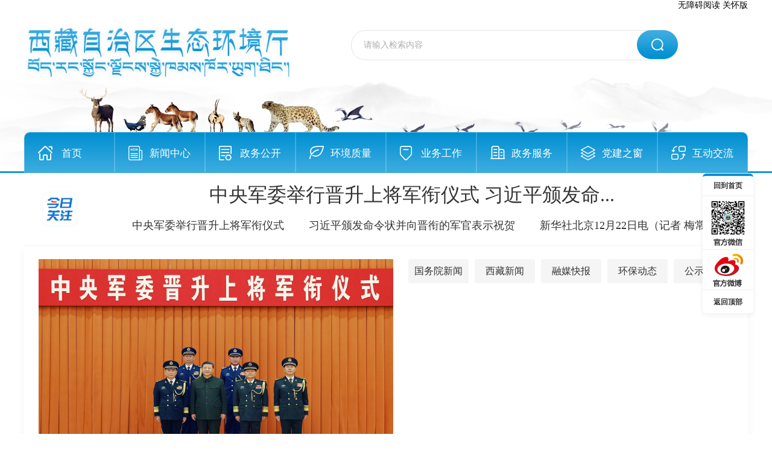

--- FILE ---
content_type: text/html
request_url: http://ee.xizang.gov.cn/
body_size: 11498
content:
<!DOCTYPE html>
<html lang="en">
	<head>
		<meta charset="UTF-8">
		<meta name="viewport" content="width=device-width, initial-scale=1.0">
		<meta http-equiv="X-UA-Compatible" content="ie=edge">
                <title>西藏自治区生态环境厅</title>
		<link rel="stylesheet" type="text/css" href="./images/common.css">
		<link rel="stylesheet" type="text/css" href="./images/common-static.css">
		<link rel="stylesheet" type="text/css" href="./images/com.css">
		<link rel="stylesheet" type="text/css" href="./images/style.css">
		<link rel="stylesheet" type="text/css" href="./images/main.css">
		<script type="text/javascript" src="./images/jquery.min.js"></script>
		<script type="text/javascript" src="./images/common.js">
		<script type="text/javascript" src="./images/xcby.js"></script>
		</script>
		<script type="text/javascript" src="./images/js.js">
		</script>
	</head>
	<body>

		<div class="head">
			<div class="banner">
				<div class="content clearfix">

<p class="zx-top-le rt" style="font-size:14px;">
	<a style="color:black;" href="javascript:void(0)" onclick="aria.start()">无障碍阅读</a>
	<a style="color:black;" href="javascript:void(0)" onclick="aria.oldFixedStart()">关怀版</a>
</p>

					<div class="leftContent">
                                               
						<img src="http://ee.xizang.gov.cn/images/yc_logo.png" />
						<img src="http://ee.xizang.gov.cn/images/yc_lu.png" />
					</div>
					<div class="rightContent">
						<div class="search">
							<input type="text" placeholder="请输入检索内容" class="keywords" id="demojs" />
							<img class="submit" src="http://ee.xizang.gov.cn/images/yc_search.png" />
						</div>
					</div>
					<div class="list">
						<ul>
							<li>
								<div class="item item_f">
									<div class="img">
									</div>
									<a class="a1" href="http://ee.xizang.gov.cn/">
										首页
									</a>
								</div>
							</li>
							<li>
								<div class="item">
									<div class="img2">
									</div>
									<a href="http://ee.xizang.gov.cn/xwzx/">
										新闻中心
									</a>
								</div>
							</li>
							<li>
								<div class="item">
									<div class="img3">
									</div>
									<a href="http://ee.xizang.gov.cn/zwgk/">
										政务公开
									</a>
								</div>
							</li>
							<li>
								<div class="item">
									<div class="img5">
									</div>
									<a href="http://ee.xizang.gov.cn/hjzl/">
										环境质量
									</a>
								</div>
							</li>
							<li>
								<div class="item">
									<div class="img4">
									</div>
									<a href="http://ee.xizang.gov.cn/ywgz/">
										业务工作
									</a>
								</div>
							</li>
							<li>
								<div class="item">
									<div class="img7">
									</div>
									<a href="https://www.xzzwfw.gov.cn/portal/bszn/fwbm/list.shtml?siteId=1&type=1&serverType=2&dictOid=297e39606b66113d016b665288d10251&bm=%E5%8C%BA%E7%94%9F%E6%80%81%E7%8E%AF%E5%A2%83%E5%8E%85"  target="_blank">
										政务服务
									</a>
								</div>
							</li>
							<li>
								<div class="item">
									<div class="img8">
									</div>
									<a href="http://ee.xizang.gov.cn/djzc/">
										党建之窗
									</a>
								</div>
							</li>
							<li>
								<div class="item item_l">
									<div class="img6">
									</div>
									<a href="http://ee.xizang.gov.cn/hdjl/">
										互动交流
									</a>
								</div>
							</li>
						</ul>
					</div>
				</div>
			</div>
		</div>
		<div class="weibo">
			<a class="sy-a1" href="http://ee.xizang.gov.cn/">回到首页</a>
			<a class="sy-wx" href="#">
				<img src="http://ee.xizang.gov.cn/images/back-sy1.png" />
			</a>
			<a class="sy-wb" href="https://weibo.com/xzep">
				<img src="http://ee.xizang.gov.cn/images/back-sy2.png" />
			</a>
			<span class="sy-a2" onclick="toTop()">返回顶部</span>
		</div>
		<div class="indexTab">
			<div class="indexcontent">
				<div class="tableBanner">
					<img src="./images/yc_jr.png" />
					<div class="news-line clearfix">
						<div class="news-cont lf">
                            
							<a href="./xwzx/tpxw/202512/t20251229_516466.html">
								中共中央政治局召开民主生活会 中共中央总书...
								<p>
									
　　中共中央政治局召开民主生活会强调
　　锲而不舍落实中央八项规定精神
　　以优良作风凝心聚力真抓实干
　　中共中央总书记习近平主持会议并发表重要讲话
　　12月25日至26日，中共中央政治局召开民主生活会，中共中央总书记习近...
								</p>
							</a>
                        
							<a href="./xwzx/tpxw/202512/t20251223_515437.html">
								中央军委举行晋升上将军衔仪式 习近平颁发命...
								<p>
									
　　中央军委举行晋升上将军衔仪式
　　习近平颁发命令状并向晋衔的军官表示祝贺
　　新华社北京12月22日电（记者 梅常伟）中央军委晋升上将军衔仪式22日在北京八一大楼举行。中央军委主席习近平出席晋衔仪式。
　　12月22日，中央军...
								</p>
							</a>
                        
							<a href="./xwzx/tpxw/202512/t20251217_514449.html">
								习近平听取李家超述职报告
								<p>
									
　　习近平听取李家超述职报告
　　李强蔡奇丁薛祥参加会见
　　12月16日，国家主席习近平在中南海会见来京述职的香港特别行政区行政长官李家超。新华社记者 殷博古 摄
　　新华社北京12月16日电 国家主席习近平16日下午在中南海瀛...
								</p>
							</a>
                        
						</div>
						<div class="news-btns rt">
							<span class="news-btnb">
							</span>
						</div>
					</div>
				</div>
			</div>
			<div class="big">
				<div class="indexContent clearfix">
					<div class="fades-box">
						<div class="fades-img">
                        
							<a href="./xwzx/tpxw/202512/t20251229_516466.html">
								<img src="./xwzx/tpxw/202512/W020251229397603720903.jpg" width="588px" height="380px" />
							</a>
                        
							<a href="./xwzx/tpxw/202512/t20251223_515437.html">
								<img src="./xwzx/tpxw/202512/W020251223357395137822.jpg" width="588px" height="380px" />
							</a>
                        
							<a href="./xwzx/tpxw/202512/t20251217_514449.html">
								<img src="./xwzx/tpxw/202512/W020251217330612611180.jpg" width="588px" height="380px" />
							</a>
                        
							<a href="./xwzx/tpxw/202512/t20251212_513729.html">
								<img src="./xwzx/tpxw/202512/W020251212331232956554.jpg" width="588px" height="380px" />
							</a>
                        
						</div>
						<div class="fades-txt">
                        
							<a href="./xwzx/tpxw/202512/t20251229_516466.html">
								中共中央政治局召开民主生活会 中共中央总书记习近平主...
							</a>
                        
							<a href="./xwzx/tpxw/202512/t20251223_515437.html">
								中央军委举行晋升上将军衔仪式 习近平颁发命令状并向晋...
							</a>
                        
							<a href="./xwzx/tpxw/202512/t20251217_514449.html">
								习近平听取李家超述职报告
							</a>
                        
							<a href="./xwzx/tpxw/202512/t20251212_513729.html">
								中央经济工作会议在北京举行 习近平发表重要讲话
							</a>
                        
						</div>
						<div class="fades-num">
							<span class="cur">
							</span>
					
                                                        <span>
							</span>
							<span>
							</span>
							<span>
							</span>

						</div>
						<div class="fades-btn fades-left">
							&lt;
						</div>
						<div class="fades-btn fades-right">
							&gt;
						</div>
					</div>
					<div class="indexNews">
						<div class="list-sy">
							<ul>
                                                                <li classe="ls1" value="1">
									<a href="javascript:void(0);">
										国务院新闻
									</a>
								</li>
								<li class="liO" value="2">
									<a href="javascript:void(0);">
										西藏新闻
									</a>
								</li>
								<li class="liO" value="3">
									<a href="javascript:void(0);">
										融媒快报
									</a>
								</li>
                                                                <li class="liO" value="4">									
									<a href="javascript:void(0);">
										环保动态
									</a>							
								</li>
                                                                <li class="liO" value="5">									
									<a href="javascript:void(0);">
										公示公告
									</a>							
								</li>
							</ul>
						</div>
						<div>
							<div class="text1" id="govnews">
								<a href="https://www.gov.cn/" target="_blank"><img class="setPointer" src="./images/more.png" alt="" srcset="" /></a>
<script type="text/javascript">
	$(function () {
		$.ajax({
			url: '//www.gov.cn/pushinfo/v150203/pushinfo.jsonp',
			dataType: "jsonp",
			jsonp: "pushInfoJsonpCallBack",
			jsonpCallback: "pushInfoJsonpCallBack",
			success: function (data) {
			$.each(data, function (i, json) {
					if (i < 7) {
						if (i < 1) {
							$("#govnews").append(
							"<h1 class='setPointer'><a href='"+json.link + "'>"+json.title+"</a></h1>");
							i++;
						} else {
							$("#govnews").append(
							"<div class='item setPointer'><span class='on'>◆</span><span class='to'><a target='_blank' href='" + json.link + "'>" + json.title + "</a></span>"
								+"<span class='tm'>"+ json.pubDate +"</span></div>");
							i++;
						}
					} else {
						return false;
					}
				})
			},
			error: function () {
				// alert('fail');
			}
		});
	})
</script>
							</div>
							<div class="text2" style="display: none;" id="xznews">
								<a href="https://www.xizang.gov.cn/" target="_blank"><img class="setPointer" src="./images/more.png" alt="" srcset="" /></a>
<script type="text/javascript">
	$(function () {
		$.ajax({
			url: '//www.xizang.gov.cn/xwzx_406/zwyw/jsonp.json',
			dataType: "jsonp",
			jsonp: "pushInfoJsonpCallBackXZ",
			jsonpCallback: "pushInfoJsonpCallBackXZ",
			success: function (data) {
				$.each(data, function (i, json) {
					if (i < 7) {
						if (i < 1) {
							$("#xznews").append(
								"<h1 class='setPointer'><a href='" + json.link + "'>" + json.title + "</a></h1>");
							i++;
						} else {
							$("#xznews").append(
								"<div class='item setPointer'><span class='on'>◆</span><span class='to'><a target='_blank' href='" + json.link + "'>" + json.title + "</a></span>"
								+ "<span class='tm'>" + json.pubDate + "</span></div>");
							i++;
						}
					} else {
						return false;
					}
				})
			},
			error: function () {
				// alert('fail');
			}
		});
	})
</script>
                                                    </div>
							<div class="text3" style="display: none;">
								<a href="./xwzx/rmkb/"><img class="setPointer" src="./images/more.png" alt="" srcset="" /></a>

								<h1 class="setPointer">
									<a href="./xwzx/rmkb/202601/t20260121_520053.html">
										习近平在省部级主要领导干部学习贯彻党的二...
									</a>
								</h1>
								<span class="top setPointer">
									<a href="./xwzx/rmkb/202601/t20260121_520053.html">习近平在省部级主要领导干部学习贯彻党的二十届四中全会精神...</a>
								</span>


								<div class="item setPointer">
									<span class="on">
										◆
									</span>
									<span class="to">
										<a href="./xwzx/rmkb/202601/t20260120_519736.html">李强主持召开国务院常务会议</a>
									</span>
									<span class="tm">
										2026/01/20
									</span>
								</div>

								<div class="item setPointer">
									<span class="on">
										◆
									</span>
									<span class="to">
										<a href="./xwzx/rmkb/202601/t20260119_519594.html">“坚持依法治国和依规治党有机统一”——习...</a>
									</span>
									<span class="tm">
										2026/01/19
									</span>
								</div>

								<div class="item setPointer">
									<span class="on">
										◆
									</span>
									<span class="to">
										<a href="./xwzx/rmkb/202601/t20260116_519335.html">以永远在路上的坚韧和执着把党的自我革命进...</a>
									</span>
									<span class="tm">
										2026/01/16
									</span>
								</div>

								<div class="item setPointer">
									<span class="on">
										◆
									</span>
									<span class="to">
										<a href="./xwzx/rmkb/202601/t20260115_519135.html">李强主持召开国务院党组会议 学习贯彻习近平...</a>
									</span>
									<span class="tm">
										2026/01/15
									</span>
								</div>

								<div class="item setPointer">
									<span class="on">
										◆
									</span>
									<span class="to">
										<a href="./xwzx/rmkb/202601/t20260114_518975.html">中国共产党第二十届中央纪律检查委员会第五...</a>
									</span>
									<span class="tm">
										2026/01/14
									</span>
								</div>

								<div class="item setPointer">
									<span class="on">
										◆
									</span>
									<span class="to">
										<a href="./xwzx/rmkb/202601/t20260113_518822.html">习近平在二十届中央纪委五次全会上发表重要...</a>
									</span>
									<span class="tm">
										2026/01/13
									</span>
								</div>

							</div>
							<div class="text4" style="display: none;">
								<a href="./xwzx/hbdt/"><img class="setPointer" src="./images/more.png" alt="" srcset="" /></a>

								<h1 class="setPointer">
									<a href="./xwzx/hbdt/202601/t20260119_519597.html">
										生态环境部党组召开会议
									</a>
								</h1>
								<span class="top setPointer">
									<a href="./xwzx/hbdt/202601/t20260119_519597.html">　　1月16日，生态环境部党组书记孙金龙主持召开部党组会议，...</a>
								</span>


								<div class="item setPointer">
									<span class="on">
										◆
									</span>
									<span class="to">
										<a href="./xwzx/hbdt/202601/t20260113_518826.html">生态环境部党组召开（扩大）会议</a>
									</span>
									<span class="tm">
										2026/01/13
									</span>
								</div>

								<div class="item setPointer">
									<span class="on">
										◆
									</span>
									<span class="to">
										<a href="./xwzx/hbdt/202601/t20260113_518824.html">生态环境部部长黄润秋会见新加坡永续发展与...</a>
									</span>
									<span class="tm">
										2026/01/13
									</span>
								</div>

								<div class="item setPointer">
									<span class="on">
										◆
									</span>
									<span class="to">
										<a href="./xwzx/hbdt/202601/t20260112_518644.html">生态环境部党组书记孙金龙在《学习时报》发...</a>
									</span>
									<span class="tm">
										2026/01/12
									</span>
								</div>

								<div class="item setPointer">
									<span class="on">
										◆
									</span>
									<span class="to">
										<a href="./xwzx/hbdt/202601/t20260108_518144.html">生态环境部党组召开会议</a>
									</span>
									<span class="tm">
										2026/01/08
									</span>
								</div>

								<div class="item setPointer">
									<span class="on">
										◆
									</span>
									<span class="to">
										<a href="./xwzx/hbdt/202601/t20260107_517932.html">生态环境部部长黄润秋会见韩国气候能源环境...</a>
									</span>
									<span class="tm">
										2026/01/07
									</span>
								</div>

								<div class="item setPointer">
									<span class="on">
										◆
									</span>
									<span class="to">
										<a href="./xwzx/hbdt/202601/t20260106_517759.html">生态环境部党组书记孙金龙在《党建》杂志发...</a>
									</span>
									<span class="tm">
										2026/01/06
									</span>
								</div>

							</div>
							<div class="text5" style="display: none;">
								<a href="./xwzx/gsgg/"><img class="setPointer" src="./images/more.png" alt="" srcset="" /></a>

								<h1 class="setPointer">
									<a href="./xwzx/gsgg/202601/t20260121_520015.html">
										西藏自治区生态环境科学研究院关于选定车辆...
									</a>
								</h1>
								<span class="top setPointer">
									<a href="./xwzx/gsgg/202601/t20260121_520015.html">为满足2026年度西藏自治区生态环境科学研究院相关项目活动的...</a>
								</span>


								<div class="item setPointer">
									<span class="on">
										◆
									</span>
									<span class="to">
										<a href="./xwzx/gsgg/202601/t20260121_520012.html">西藏自治区生态环境科学研究院关于2026年度...</a>
									</span>
									<span class="tm">
										2026/01/21
									</span>
								</div>

								<div class="item setPointer">
									<span class="on">
										◆
									</span>
									<span class="to">
										<a href="./xwzx/gsgg/202601/t20260121_520010.html">西藏自治区生态环境科学研究院关于选定定点...</a>
									</span>
									<span class="tm">
										2026/01/21
									</span>
								</div>

								<div class="item setPointer">
									<span class="on">
										◆
									</span>
									<span class="to">
										<a href="./xwzx/gsgg/202601/t20260119_519591.html">关于对西藏自治区林芝生态环境监测中心2026...</a>
									</span>
									<span class="tm">
										2026/01/19
									</span>
								</div>

								<div class="item setPointer">
									<span class="on">
										◆
									</span>
									<span class="to">
										<a href="./xwzx/gsgg/202601/t20260112_518664.html">西藏自治区生态环境厅关于遴选入围代理机构...</a>
									</span>
									<span class="tm">
										2026/01/12
									</span>
								</div>

								<div class="item setPointer">
									<span class="on">
										◆
									</span>
									<span class="to">
										<a href="./xwzx/gsgg/202601/t20260112_518642.html">西藏自治区生态环境厅关于公布2025年通过强...</a>
									</span>
									<span class="tm">
										2026/01/12
									</span>
								</div>

								<div class="item setPointer">
									<span class="on">
										◆
									</span>
									<span class="to">
										<a href="./xwzx/gsgg/202601/t20260112_518491.html">关于对西藏自治区昌都生态环境监测中心2026...</a>
									</span>
									<span class="tm">
										2026/01/12
									</span>
								</div>

							</div>
						</div>
					</div>
					<!--宣传标语-->
					<div class="buwang">
						<div class="fade-box1">
							<div class="fade-img1">
								<a target="_blank" href=""><img src="./images/2025111801.png" alt="" />
								<a target="_blank" href=""><img src="./images/2025111802.png" alt="" />
								<a target="_blank" href=""><img src="./images/65_5.png" alt="65_5.png" title="65_5.png" /></a>
								<a target="_blank" href=""><img src="./images/yc_more55.png" alt="yc_more55.png" title="yc_more55.png" /></a>
								<a target="_blank" href=""><img src="./images/img_75.png" alt="img_75.png" title="img_75.png" /></a>
							</div>
							<div class="fade-txt1">
								<a target="_blank" href="">
								
								</a>
								<a target="_blank" href="">
									
								</a>
								<a target="_blank" href="">
									
								</a>
								<a target="_blank" href="">
								
								</a>
								<a target="_blank" href="">
								
								</a>
							</div>
							<div class="fade-num1">
								<span class="cur">
									1
								</span>
								<span>
									2
								</span>
								<span>
									3
								</span>
								<span>
									4
								</span>
								<span>
									5
								</span>
							</div>
							<div class="fade-btn1 fade-left1">
								&lt;
							</div>
							<div class="fade-btn1 fade-right1">
								&gt;
							</div>
						</div>
					</div>
					<!--网站跳转连接-->
					<div class="buwang">
						<div class="fade-box">
							<div class="fade-img">
								<a target="_blank" href="http://xz.people.com.cn/GB/411336/index.html"><img src="./images/img_gzyjzj.png" alt="" />
								<a target="_blank" href="https://www.gov.cn/hudong/index.htm"><img src="./images/yc_more58.png" alt="" />
								<a target="_blank" href="http://tousu.www.gov.cn/dc/index.htm"><img src="./images/hlwdc.png" alt=""OLDSRC="hlwdc.png" />
								<a target="_blank" href="https://www.gov.cn/zhengce/zczhjd/"><img src="./images/yc_more100.png" alt="" />
							    <a target="_blank" href="https://ee.xizang.gov.cn/xwzx/xzxw/202510/t20251017_504551.html"><img src="./images/2026yjzj.png" alt="2026yjzj.png" title="2026yjzj.png" />
							</div>
							<div class="fade-txt">
								<a target="_blank" href="http://xz.people.com.cn/GB/411336/index.html">
									2025年西藏自治区人民政府工作意见建议征集
								</a>
								<a target="_blank" href="https://www.gov.cn/hudong/index.htm">
									@国务院 我来说
								</a>
								<a target="_blank" href="http://tousu.www.gov.cn/dc/index.htm">
									2023年度国务院推动高质量发展综合督查问题线索征集
								</a>
								<a target="_blank" href="https://www.gov.cn/zhengce/zczhjd/">
									重要政策举措及实施效果
								</a>
								<a target="_blank" href="https://ee.xizang.gov.cn/xwzx/xzxw/202510/t20251017_504551.html">
									十五五意见建议征集
								</a>
							</div>
							<div class="fade-num">
								<span class="cur">
									1
								</span>
								<span>
									2
								</span>
								<span>
									3
								</span>
								<span>
									4
								</span>
								<span>
									5
								</span>
							</div>
							<div class="fade-btn fade-left">
								&lt;
							</div>
							<div class="fade-btn fade-right">
								&gt;
							</div>
							
						</div>
					</div>
					<div class="tabChange clearfix">
						<div class="contentLf lf">
							<div class="head" style="padding-bottom: 0px;">
							<!--<iframe scrolling="no" width="280px" height="500px" src="https://datacenter.mee.gov.cn/websjzx/homepages/airDatas.vm" style="border:0" target="_blank"></iframe>-->
							</div>
						</div>
						<div class="contentRt rt">
							<div class="head">
								<span class="setSpan" id="ycspan">
									<p>
										信
										<p class="text click" id="ycText">
											息公
											<p>
												开
											</p>
										</p>
									</p>
								</span>
								<span id="ycspan2">
									<p class="ml">
										业
										<p class="click" id="ycText2">
											务工
											<p>
												作
											</p>
										</p>
									</p>
								</span>
								<span id="ycspan3">
									<p class="ml">
										互
										<p class="click" id="ycText3">
											动交
											<p>
												流
											</p>
										</p>
									</p>
								</span>
								<span id="ycspan4">
									<p class="ml">
										专
										<p class="click" id="ycText4">
											题专
											<p>
												栏
											</p>
										</p>
									</p>
								</span>
								<a href=""><img class="setPointer" src="./images/yc_right.png" /></a>
							</div>
							<div class="content">
								<ul id="ycGongkai">
									<li>
										<div class="item">
											<a target="_blank" href="http://www.xizang.gov.cn/zwgk/xxgk_424/xxgkzn/">
												<img class="setPointer" src="./images/001.png" alt="" srcset="" />
											</a>
										</div>
									</li>
									<li>
										<div class="item">
											<a target="_blank" href="http://www.xizang.gov.cn/zwgk/xxgk_424/xxgkgd/">
												<img class="setPointer" src="./images/002.png" alt="" srcset="" />
											</a>
										</div>
									</li>
									<li>
										<div class="item">
											<a target="_blank" href="http://www.xizang.gov.cn/zwgk/xxgk_424/zxxxgk/">
												<img class="setPointer" src="./images/003.png" alt="" srcset="" />
											</a>
										</div>
									</li>
									<li>
										<div class="item">
											<a target="_blank" href="http://www.xizang.gov.cn/zwgk/xxgk_424/xxgknb/">
												<img class="setPointer" src="./images/004.png" alt="" srcset="" />
											</a>
										</div>
									</li>
									<li>
										<div class="item">
											<a target="_blank" href="http://www.xizang.gov.cn/zwgk/xxgk_424/ysqgk/">
												<img class="setPointer" src="./images/005.png" alt="" srcset="" />
											</a>
										</div>
									</li>
									<li>
										<div class="item">
											<a target="_blank" href="http://www.xizang.gov.cn/zwgk/xxgk_424/xxgkzn/">
												<img class="setPointer" src="./images/006.png" alt="" srcset="" />
											</a>
										</div>
									</li>
								</ul>
								<div class="contentText" id="ycGongzuo">
									
									<div class="lilili">
										<div class="content1 c1" >

											<div class="hang">
												<p class="bj">
													◆
												</p>
												<p class="nr">
													<a href="./ywgz/sqhj/202511/t20251126_511232.html">
														2025年西藏自治区噪声污染防治报告
													</a>
												</p>
											</div>

											<div class="hang">
												<p class="bj">
													◆
												</p>
												<p class="nr">
													<a href="./ywgz/kjcw/202510/t20251029_507060.html">
														西藏自治区辐射环境监督站2024年度部门决算...
													</a>
												</p>
											</div>

											<div class="hang">
												<p class="bj">
													◆
												</p>
												<p class="nr">
													<a href="./ywgz/kjcw/202510/t20251029_507058.html">
														西藏自治区固体废物监督管理中心2024年度部...
													</a>
												</p>
											</div>

											<div class="hang">
												<p class="bj">
													◆
												</p>
												<p class="nr">
													<a href="./ywgz/kjcw/202510/t20251029_507056.html">
														西藏自治区生态环境科学研究院2024年度部门...
													</a>
												</p>
											</div>

											<div class="hang">
												<p class="bj">
													◆
												</p>
												<p class="nr">
													<a href="./ywgz/kjcw/202510/t20251029_507054.html">
														西藏自治区生态环境监测中心2024年度部门决...
													</a>
												</p>
											</div>

											<div class="hang">
												<p class="bj">
													◆
												</p>
												<p class="nr">
													<a href="./ywgz/kjcw/202510/t20251029_507053.html">
														西藏自治区环境工程评估中心2024年度部门决...
													</a>
												</p>
											</div>

											<div class="hang">
												<p class="bj">
													◆
												</p>
												<p class="nr">
													<a href="./ywgz/kjcw/202510/t20251029_507051.html">
														西藏自治区生态环境厅机关2024年度部门 决算...
													</a>
												</p>
											</div>


										</div>
									</div>
								</div>
								<div class="contentText2" id="ycJiaoliu">
									<div class="title">
										<span class="setPointer">
											领导信箱
										</span>
										
									</div>
									<div class="content">
										<table>
											<thead>
												<tr>
													<td>
														编号
													</td>
													<td>
														信件主题
													</td>
													<td>
														来信人
													</td>
													<td>
														回复时间
													</td>
												</tr>
											</thead>
											<tbody id="xjlb">


												
											</tbody>
										</table>
									</div>
								</div>
								
							        <div class="contentText2" id="ztzl">
									<div class="ztzlbox" id="ztzlbox" aria-cols="2">
									<a class="ztzl-a" id="ztzl-a" style="text-decoration: none; margin-top: 10px;"
										href="./xwzx/ztzl/xzzzqcl60zn/">
										<div class="ztzl-btn">
											<div class="ztzl-btn-on">
												<span class="ztzl-span">
													热烈庆祝西藏自治区成立60周年
												</span>
											</div>
										</div>
									</a>
									<a class="ztzl-a" style="text-decoration: none;" href="./xwzx/ztzl/zfdlb/">
										<div class="ztzl-btn">
											<div class="ztzl-btn-on">
												<span class="ztzl-span">
													执法大练兵宣传专栏
												</span>
											</div>
										</div>
									</a>
									<a class="ztzl-a" style="text-decoration: none;" href="./xwzx/ztzl/jbpy/">
										<div class="ztzl-btn">
											<div class="ztzl-btn-on">
												<span class="ztzl-span">
													举报辟谣
												</span>
											</div>
										</div>
									</a>
									</div>
									</div>
								<div class="guanxi">
									<a href="./zwgk/zzjg/">
										<img style="display:none" class="img setPointer" id="ycImg" src="./images/yc_guanxi.png" alt="" srcset="" />
									</a>
									<a style="margin-top: 11px;display:block" href="./xwzx/ztzl/xzsthjtsgszl/">
										<img style="display:none" class="img setPointer" id="ycImg6" src="./images/yc_sgszl.png" alt="" srcset="" />
									</a>
									<a href="./ywgz/hjpjypwxk/">
										<img class="img2 setPointer" id="ycImg2" src="./images/yc_paiwu.png" alt="" srcset="" />
									</a>
									<div class="img3" id="ycImg3">
										<a href="./hdjl/">
											<img class="setPointer" src="./images/yc_tousujianyi.png" alt="" srcset="" />
										</a>
										<a href="./hdjl/">
											<img class="setPointer" src="./images/yc_zaixianzhixun.png" alt="" srcset="" />
										</a>
									</div>
									
								</div>
							</div>
						</div>
					</div>
                                        
				</div>
			</div>
		</div>
                <!DOCTYPE html>
<html lang="en">
<link rel="stylesheet" href="../../images/footer.css" />
<div class="foot" style="border-top:0.03rem solid #4873bf" aria-region="true"
			aria-label="服务区,当前为网页底部服务区，有网站声明、联系我们、网站地图等内容。" aria-regiontype="4" tabindex="0" aria-autolabel="true">
			<div class="footbody">
				<div class="footer">
					<div class="lj_select">
						<a href="https://www.mee.gov.cn/" target="_blank">国家生态环境部</a>
					</div>
					<div class="div_select">
						<input type="hidden" name="" class="diy_select_input" />
						<div class="div_select_txt">省级生态环境厅（局）</div>
						<div class="div_select_btn"></div>
						<ul class="div_select_list div_select_list_1" style="display: none;">

							<li>
								<a target="_blank" href="http://sthjj.beijing.gov.cn/" title="北京市生态环境局">北京市生态环境局</a>
							</li>
							
							<li>
								<a target="_blank" href="https://sthj.tj.gov.cn/" title="天津市生态环境局"> 天津市生态环境局</a>
							</li>

							<li>
								<a target="_blank" href="http://hbepb.hebei.gov.cn/" title="河北省生态环境厅"> 河北省生态环境厅</a>
							</li>
							
							<li>
								<a target="_blank" href="https://sthjt.qinghai.gov.cn/" title="青海省生态环境厅">青海省生态环境厅</a>
							</li>

							<li>
								<a target="_blank" href="http://sthj.gansu.gov.cn/" title="甘肃省生态环境厅">甘肃省生态环境厅</a>
							</li>

							<li>
								<a target="_blank" href="http://sthjt.shaanxi.gov.cn/" title="陕西省生态环境厅">陕西省生态环境厅</a>
							</li>

							<li>
								<a target="_blank" href="https://sthj.guizhou.gov.cn/" title="贵州省生态环境厅">贵州省生态环境厅</a>
							</li>

							<li>
								<a target="_blank" href="https://sthjt.yn.gov.cn/" title="云南省生态环境厅">云南省生态环境厅</a>
							</li>

							<li>
								<a target="_blank" href="http://sthjt.sc.gov.cn/" title="四川省生态环境厅">四川省生态环境厅</a>
							</li>
							
							<li>
								<a target="_blank" href="http://sthjj.cq.gov.cn/" title="重庆市生态环境局">重庆市生态环境局</a>
							</li>

							<li>
								<a target="_blank" href="http://hnsthb.hainan.gov.cn/" title="海南省生态环境厅">海南省生态环境厅</a>
							</li>
							
							<li>
								<a target="_blank" href="http://gdee.gd.gov.cn/" title="广东省生态环境厅">广东省生态环境厅</a>
							</li>

							<li>
								<a target="_blank" href="http://sthjt.hunan.gov.cn/" title="湖南省生态环境厅">湖南省生态环境厅</a>
							</li>

							<li>
								<a target="_blank" href="https://sthjt.hubei.gov.cn/" title="湖北省生态环境厅">湖北省生态环境厅</a>
							</li>

							<li>
								<a target="_blank" href="https://sthjt.henan.gov.cn/" title="河南省生态环境厅">河南省生态环境厅</a>
							</li>

							<li>
								<a target="_blank" href="http://sthj.shandong.gov.cn/" title="山东省生态环境厅">山东省生态环境厅</a>
							</li>

							<li>
								<a target="_blank" href="http://sthjt.jiangxi.gov.cn/" title="江西省生态环境厅">江西省生态环境厅</a>
							</li>

							<li>
								<a target="_blank" href="http://sthjt.fujian.gov.cn/" title="福建省生态环境厅">福建省生态环境厅</a>
							</li>

							<li>
								<a target="_blank" href="https://sthjt.ah.gov.cn/" title="安徽省生态环境厅">安徽省生态环境厅</a>
							</li>

							<li>
								<a target="_blank" href="http://sthjt.zj.gov.cn/" title="浙江省生态环境厅"> 浙江省生态环境厅</a>
							</li>

							<li>
								<a target="_blank" href="https://sthj.sh.gov.cn/" title="上海市生态环境局"> 上海市生态环境局</a>
							</li>

							<li>
								<a target="_blank" href="http://sthj.hlj.gov.cn/sthj/index.shtml" title="黑龙江省生态环境厅">黑龙江省生态环境厅</a>
							</li>

							<li>
								<a target="_blank" href="http://sthjt.jl.gov.cn/" title="吉林省生态环境厅"> 吉林省生态环境厅</a>
							</li>

							<li>
								<a target="_blank" href="http://sthj.ln.gov.cn/" title="辽宁省生态环境厅"> 辽宁省生态环境厅</a>
							</li>

							
							<li>
								<a target="_blank" href="http://sthjt.jiangsu.gov.cn/" title="江苏省生态环境厅">江苏省生态环境厅</a>
							</li>

							<li>
								<a target="_blank" href="https://sthjt.nx.gov.cn/page/views/index/index.html" title="宁夏回族自治区生态环境厅"> 宁夏回族自治区生态环境厅</a>
							</li>
							<li>
								<a target="_blank" href="http://sthjt.gxzf.gov.cn/" title="广西壮族自治区生态环境厅">广西壮族自治区生态环境厅</a>
							</li>
							
							<li>
								<a target="_blank" href="https://sthjt.nmg.gov.cn/" title="内蒙古自治区生态环境厅">内蒙古自治区生态环境厅</a>
							</li>

							<li>
								<a target="_blank" href="http://sthjt.xinjiang.gov.cn/" title="新疆维吾尔自治区生态环境厅">新疆维吾尔自治区生态环境厅</a>
							</li>

						</ul>
					</div>
					<div class="lj_select">
						<a href="http://www.xizang.gov.cn/" target="_blank">西藏自治区人民政府</a>
					</div>
					<div class="div_select">
						<input type="hidden" name="" class="diy_select_input" />
						<div class="div_select_txt">自治区政府部门网站</div>
						<div class="div_select_btn"></div>
						<ul class="div_select_list div_select_list_2" style="display: none;">
							<li>
								<a href="http://drc.xizang.gov.cn/" target="_blank" title="区发展改革委">区发展改革委</a>
							</li>

							<li>
								<a href="http://edu.xizang.gov.cn/" target="_blank" title="区教育厅">区教育厅</a>
							</li>

							<li>
								<a href="http://sti.xizang.gov.cn/" target="_blank" title="区科技厅">区科技厅</a>
							</li>

							<li>
								<a href="http://jxt.xizang.gov.cn/" target="_blank" title="区经济和信息化厅">区经济和信息化厅</a>
							</li>

							<li>
								<a href="http://mw.xizang.gov.cn/" target="_blank" title="区民委">区民委</a>
							</li>

							<li>
								<a href="http://gat.xizang.gov.cn/" target="_blank" title="区公安厅">区公安厅</a>
							</li>

							<li>
								<a href="http://mzt.xizang.gov.cn/" target="_blank" title="区民政厅">区民政厅</a>
							</li>

							<li>
								<a href="http://sft.xizang.gov.cn/" target="_blank" title="区司法厅">区司法厅</a>
							</li>

							<li>
								<a href="http://hrss.xizang.gov.cn/" target="_blank" title="区人力资源社会保障厅">区人力资源社会保障厅</a>
							</li>

							<li>
								<a href="http://zrzyt.xizang.gov.cn/" target="_blank" title="区自然资源厅">区自然资源厅</a>
							</li>

							<li>
								<a href="http://ee.xizang.gov.cn/" target="_blank" title="区生态环境厅">区生态环境厅</a>
							</li>

							<li>
								<a href="http://zjt.xizang.gov.cn/" target="_blank" title="区住房城乡建设厅">区住房城乡建设厅</a>
							</li>

							<li>
								<a href="https://jtt.xizang.gov.cn/" target="_blank" title="区交通运输厅">区交通运输厅</a>
							</li>

							<li>
								<a href="http://slt.xizang.gov.cn/" target="_blank" title="区水利厅">区水利厅</a>
							</li>

							<li>
								<a href="http://nynct.xizang.gov.cn/" target="_blank" title="区农业农村厅">区农业农村厅</a>
							</li>

							<li>
								<a href="http://swt.xizang.gov.cn/" target="_blank" title="区商务厅">区商务厅</a>
							</li>

							<li>
								<a href="http://wht.xizang.gov.cn/" target="_blank" title="区文化厅">区文化厅</a>
							</li>

							<li>
								<a href="http://wjw.xizang.gov.cn/" target="_blank" title="区卫生健康委">区卫生健康委</a>
							</li>

							<li>
								<a href="http://lyfzt.xizang.gov.cn/" target="_blank" title="区旅游发展厅">区旅游发展厅</a>
							</li>

							<li>
								<a href="http://tyjr.xizang.gov.cn/" target="_blank" title="区退役军人厅">区退役军人厅</a>
							</li>

							<li>
								<a href="http://yjt.xizang.gov.cn/" target="_blank" title="区应急厅">区应急厅</a>
							</li>

							<li>
								<a href="http://sjt.xizang.gov.cn/" target="_blank" title="区审计厅">区审计厅</a>
							</li>

							<li>
								<a href="http://wsb.xizang.gov.cn/" target="_blank" title="区外办">区外办</a>
							</li>
							<li>
								<a href="http://amr.xizang.gov.cn/index.htm" target="_blank" title="区市场监管局">区市场监管局</a>
							</li>

							<li>
								<a href="http://sport.xizang.gov.cn/" target="_blank" title="区体育局">区体育局</a>
							</li>

							<li>
								<a href="http://tjj.xizang.gov.cn/" target="_blank" title="区统计局">区统计局</a>
							</li>

							<li>
								<a href="http://xczxj.xizang.gov.cn/" target="_blank" title="区乡村振兴局">区乡村振兴局</a>
							</li>

							<li>
								<a href="http://www.xzly.gov.cn/" target="_blank" title="区林草局">区林草局</a>
							</li>

							<li>
								<a href="http://ylbzj.xizang.gov.cn/" target="_blank" title="区医疗保障局">区医疗保障局</a>
							</li>

						</ul>

					</div>
					<div class="div_select">
						<input type="hidden" name="" class="diy_select_input" />
						<div class="div_select_txt">地市门户网站</div>
						<div class="div_select_btn"></div>
						<ul class="div_select_list div_select_list_3" style="display: none;">

							<li>
								<a href="https://www.lasa.gov.cn/" target="_blank" title="拉萨市人民政府">拉萨市人民政府</a>
							</li>

							<li>
								<a href="http://www.rikaze.gov.cn/" target="_blank" title="日喀则市人民政府">日喀则市人民政府</a>
							</li>

							<li>
								<a href="http://www.shannan.gov.cn/" target="_blank" title="山南市人民政府">山南市人民政府</a>
							</li>

							<li>
								<a href="http://www.linzhi.gov.cn/" target="_blank" title="林芝市人民政府">林芝市人民政府</a>
							</li>

							<li>
								<a href="http://www.changdu.gov.cn/" target="_blank" title="昌都市人民政府">昌都市人民政府</a>
							</li>

							<li>
								<a href="http://www.naqu.gov.cn/" target="_blank" title="那曲市人民政府">那曲市人民政府</a>
							</li>

							<li>
								<a href="https://www.al.gov.cn/" target="_blank" title="阿里地区行政公署">阿里地区行政公署</a>
							</li>

						</ul>
					</div>
					<div class="lj_select">
						<a href="https://vr.justeasy.cn/view/10699a97b2ny0337-1700362395.html" target="_blank">西藏生态环境网上展厅</a>
					</div>
					</div>
				<!--外部链接跳转提醒-->
				<script type="text/javascript">
					for (let i = 0; i < document.links.length; i++) {
						let url = document.links[i].href.toLowerCase();
						if (url && url.indexOf("http://localhost") == -1 && url.indexOf("gov.cn") == -1 && url.indexOf("/personalCenter/") 
                                                        == -1 && url.indexOf("http://220.182.56.98") == -1 && url.indexOf("javascript:") ==-1 && url != "#" && !document.links[i].onclick) {
							document.links[i].onclick = function() {
								return confirm("您访问的链接即将离开“西藏自治区生态环境厅门户网站”，是否继续？")
							};
						}
					}
				</script>
				<script type="text/javascript" src="../../images/links.js"></script>
			</div>
					<div class="wzdh" >
	                                     <span class="spa-wzdh">链接：</span>
	                                     <ul>
        <li>
		<a href="http://220.182.43.203:18073/idp-province/#/home/" target="_blank">
                                             企业环境信息依法披露系统
                                             </a></li>
	                                     <li><a href="https://beian.china-eia.com/" target="_blank">
                                             环境影响登记表备案系统
                                             </a></li>
	                                     <li><a href="http://www.gov.cn/hudong/index.htm" target="_blank">
                                             中国政府网政民互动频道入口
                                             </a></li>
	                                     <li><a href="https://www.creditchina.gov.cn/xyxf/xfzy/" target="_blank">
                                             失信信息信用修复指引
                                             </a></li>
					     <li style="border-right: 0px;"><a href="https://batb.cnemc.cn:8081/?province=540000" target="_blank">
                                             生态环境监测技术服务机构备案
                                             </a></li>
    </ul>
	                                     </div>
			<div class="about">
				<div class="content">
					<a style="width: 56px;height: 68px;">
						<img src="http://ee.xizang.gov.cn/images/yc_jiguan.png" aria-label="党政机关" />
					</a>
					<div class="text">
						<p class="po" setedaria="true" tabindex="0">
							<a href="http://ee.xizang.gov.cn/ggbf/wzsm2/" style="color: #bababa;">网站声明</a> &nbsp;·
							&nbsp;<a href="http://ee.xizang.gov.cn/ggbf/lxwm/" style="color: #bababa;">联系我们</a>&nbsp; ·
							&nbsp;<a href="http://ee.xizang.gov.cn/ggbf/wzdt/" style="color: #bababa;">网站地图</a>
						</p>
						<p setedaria="true" tabindex="0">
							Copyright@ 西藏自治区生态环境厅&nbsp;&nbsp;&nbsp;藏ICP备07000001号&nbsp;&nbsp;网站标识码5400000014
						</p>
						<p setedaria="true" tabindex="0">
							地址：西藏拉萨市金珠中路26号&nbsp;&nbsp;&nbsp;&nbsp;&nbsp;电子邮件：STHJXXZX@163.com&nbsp;&nbsp;&nbsp;电话：0891-6849012
						</p>
					</div>
					<a href="https://zfwzzc.www.gov.cn/" target="_blank" style="width: 110px;height: 55px;">
						<img src="http://ee.xizang.gov.cn/images/yc_zhaocuo.png" style="width: 110px;height: 55px;" aria-label="政府网站找错" />
					</a>
				</div>
			</div>
		</div>

</html>

<script type="text/javascript">
    jQuery(document).ready(function(){ 
       jQuery(function(){
        //点击
        jQuery(".submit").click(function(){
                 var inputSearch = jQuery(".keywords").val();
                if(inputSearch !== ''){    
                 var searString = "http://ee.xizang.gov.cn/site/hjt/search.html?searchWord="+ inputSearch+"&siteId=48&pageSize=10";
                jQuery(".index-search a").attr('href',searString);
                window.open(searString);
                   }
          }); 
          //回车提交事件
        jQuery("#demojs").keydown(function(e) {
            var inputSearch = jQuery(".keywords").val();
            if(inputSearch !== ''){
             if (e.keyCode == 13) {//keyCode=13是回车键
                     var searString = "http://ee.xizang.gov.cn/site/hjt/search.html?searchWord="+ inputSearch+"&siteId=48&pageSize=10";
                     jQuery(".index-search a").attr('href',searString);
                     window.open(searString);
                    }
               }
         });
         //--------回车提交事件完毕---------------------//
     });
});
</script>

<script id="_trs_ta_js" src="//ta.trs.cn/c/js/ta.js?mpid=5286" async="async" defer="defer"></script>

<!-- 无障碍js  -->
<script defer async type="text/javascript" src="//gov.govwza.cn/dist/aria.js?appid=45615cd85a0236d2da39f35426cded5d" charset="utf-8"></script>
		<script type="text/javascript" src="./images/echarts.js"></script>
		<script type="text/javascript" src="./images/ycEcharts.js">
		</script>
		<script type="text/javascript" src="./images/yc.js">
		</script>
		<script type="text/javascript" src="./images/lyk.js">
		</script>
		
    <script>
        //信件查询
        function queryLetter() {
            var userName = $("#user_name").val();
            var queryPwd = $("#query_pwd").val();
            if (userName.trim().length > 0 && queryPwd.trim().length > 0) {
                window.open("http://ee.xizang.gov.cn/hdjl/ldxx/letterContent.html?userName=" + encodeURI(encodeURI(userName)) + "&queryPwd=" + encodeURI(encodeURI(queryPwd)));
            } else {
                alert("用户名和查询码不能为空！");
            }
        }
        //时间戳转换
        function getMyDate(str) {
            if (typeof str == "undefined" || str == null || str == "" || str == "0") {
                return "";
            }
            var oDate = new Date(str),
                oYear = oDate.getFullYear(),
                oMonth = oDate.getMonth() + 1,
                oDay = oDate.getDate(),
                oHour = oDate.getHours(),
                oMin = oDate.getMinutes(),
                oSen = oDate.getSeconds(),
                oTime = oYear + '-' + getzf(oMonth) + '-' + getzf(oDay);//最后拼接时间
            return oTime;
        }
        //补0操作
        function getzf(num) {
            if (parseInt(num) < 10) {
                num = '0' + num;
            }
            return num;
        }
        $(function () {
            //获取信件列表
            getXJList(76, 1, 5);
        })
        /**获取信件列表*/
        function getXJList(siteId, pageIndex, pageSize) {
            var url = "/IGI/nbhd/openGovmsgbox.do?method=listGovmsgboxs"; //信件接口
            var detailUrl = "http://ee.xizang.gov.cn/hdjl/ldxx/letterContent.html?id="; //详情页地址
            var datajson = { "siteId": siteId, "appId": 41, "pageIndex": pageIndex, "pageSize": pageSize, "orderBy": "finishTime_desc" };
            $.ajax({
                url: url,
                dataType: "json",
                data: datajson,
                type: "get",
                async: "true",
                success: function (data) {
                    if (data.statusCode != 200) {
                        return;
                    } else {
                        var html = "";
                        for (var i = 0; i < data.datas.data.length; i++) {
                            var title = data.datas.data[i].TITLE;//标题
                            var GOVMSGBOXTYPE = data.datas.data[i].GOVMSGBOXTYPE;//类型
                            var stime = getMyDate(parseInt(data.datas.data[i].SUBMITTIME)); //时间戳  提交时间
                            var DEALDEPTNAME = data.datas.data[i].DEALDEPTNAME;//处理部门
                            var etime = getMyDate(parseInt(data.datas.data[i].FINISHTIME));//完成时间
                            var id = data.datas.data[i].METADATAID;
                            var title = data.datas.data[i].TITLE;
                             if (title.length > 26) {
                                   title = title.substring(0, 26) + "...";
                             }
                            //var num = parseInt(i+1);     
                            var STATUS = data.datas.data[i].STATUS;
                            var statusList = [{ id: 0, name: "草稿信件" }, { id: 1, name: "提交信件" }, { id: 3, name: "待分配" }, { id: 4, name: "待回复" }, { id: 5, name: "待审核" }, { id: 7, name: "已办结" }, { id: 9, name: "废件" }, { id: 10, name: "申办" }, { id: 11, name: "申请联办中" }, { id: 12, name: "联办处理中" }];
                            for (var j = 0; j < statusList.length; j++) {
                                if (statusList[j].id == STATUS) {
                                    var STATUS = statusList[j].name;
                                }
                            }

            html += "<tr>" +
                "<td>" + (i + 1) + "</td>" +
                "<td><a href='" + detailUrl + id + "'>" + title + "</a></td>" +
                "<td>" + data.datas.data[i].USERNAME + "</td>" +
                "<td>" + etime+ "</td>" +
                "</tr>";

                        }
                        $("#xjlb").html(html);
                       
                    }
                }, error: function (data) {
                    console.info(data);
                }
            })
        }
    </script>

</div>
	</body>

</html>

--- FILE ---
content_type: text/css
request_url: http://ee.xizang.gov.cn/images/common.css
body_size: 1599
content:
@charset "UTF-8";

/*
 * @Description: css重置样式
 * @Date: 2020-03-19 10:21:53
 * @version：v1.0
 */

body,
div,
dl,
dt,
dd,
ul,
ol,
li,
h1,
h2,
h3,
h4,
h5,
h6,
pre,
form,
fieldset,
input,
textarea,
p,
blockquote,
th,
td {
    margin: 0;
    padding: 0;
}

ul,
ol {
    list-style: none;
}

a {
    text-decoration: none;
    color: #333;
}

a:focus {
    outline: none;
    border: none;
}

img {
    border: 0;
    vertical-align: middle;
}

input,
button {
    vertical-align: middle;
    border: none;
}

textarea {
    border: none;
    resize: none;
}

input,
textarea {
    box-sizing: content-box;
    background: 0 0;
    font-family: "Microsoft YaHei";
}

input {
    outline: none;
    -webkit-tap-highlight-color: rgba(0, 0, 0, 0);
}

input::-webkit-input-placeholder,
textarea::-webkit-input-placeholder {
    color: #acacac;
}

input:-moz-placeholder,
textarea:-moz-placeholder {
    color: #acacac;
}

input::-moz-placeholder,
textarea::-moz-placeholder {
    color: #acacac;
}

input:-ms-input-placeholder,
textarea:-ms-input-placeholder {
    color: #acacac;
}

.rt {
    float: right;
}

.lf {
    float: left;
}

body {
    color: #333;
    font-family: "Microsoft YaHei";
}

* {
    box-sizing: border-box;
    -moz-box-sizing: border-box;
    -webkit-box-sizing: border-box;
}

table tr td,
table {
    border-collapse: collapse;
}


/*清除浮动*/

.clearfix {
    *zoom: 1;
}

.clearfix:before,
.clearfix:after {
    display: table;
    content: "";
    line-height: 0;
}

.clearfix:after {
    clear: both;
}


/****************************************动画****************************************/


/* 鼠标经过图片放大 */

.act-big a {
    overflow: hidden;
}

.act-big a img {
    -webkit-transition: all 0.3s;
    -moz-transition: all 0.3s;
    -ms-transition: all 0.3s;
    -o-transition: all 0.3s;
    transition: all 0.3s;
}

.act-big a:hover img {
    -webkit-transform: translate3d(0, 0, 0) scale(1.05);
    -moz-transform: translate3d(0, 0, 0) scale(1.05);
    -ms-transform: translate3d(0, 0, 0) scale(1.05);
    -o-transform: translate3d(0, 0, 0) scale(1.05);
    transform: translate3d(0, 0, 0) scale(1.05);
}


/* 鼠标经过抖动动画 */

.act-rotate a:hover img {
    animation: myrotate 0.5s;
    -moz-animation: myrotate 0.5s;
    -webkit-animation: myrotate 0.5s;
    -o-animation: myrotate 0.5s;
}

@keyframes myrotate {
    0% {
        transform: rotate(10deg);
    }
    20% {
        transform: rotate(-10deg);
    }
    40% {
        transform: rotate(10deg);
    }
    60% {
        transform: rotate(-10deg);
    }
    80% {
        transform: rotate(10deg);
    }
    100% {
        transform: rotate(0deg);
    }
}


/* Firefox */

@-moz-keyframes myrotate {
    0% {
        transform: rotate(10deg);
    }
    20% {
        transform: rotate(-10deg);
    }
    40% {
        transform: rotate(10deg);
    }
    60% {
        transform: rotate(-10deg);
    }
    80% {
        transform: rotate(5deg);
    }
    100% {
        transform: rotate(0deg);
    }
}


/* Safari 和 Chrome */

@-webkit-keyframes myrotate {
    0% {
        transform: rotate(10deg);
    }
    20% {
        transform: rotate(-10deg);
    }
    40% {
        transform: rotate(10deg);
    }
    60% {
        transform: rotate(-10deg);
    }
    80% {
        transform: rotate(5deg);
    }
    100% {
        transform: rotate(0deg);
    }
}


/* Opera */

@-o-keyframes myrotate {
    0% {
        transform: rotate(10deg);
    }
    20% {
        transform: rotate(-10deg);
    }
    40% {
        transform: rotate(10deg);
    }
    60% {
        transform: rotate(-10deg);
    }
    80% {
        transform: rotate(5deg);
    }
    100% {
        transform: rotate(0deg);
    }
}


/*图片hover 透明度*/

.act-imgop a:hover img {
    opacity: 0.8;
    filter: alpha(opacity=80);
}


/****************************************功能类****************************************/

.f-otw {
    overflow: hidden;
    text-overflow: ellipsis;
    white-space: nowrap;
}

.f-oh {
    overflow: hidden;
}

.f-oh2 {
    overflow: hidden;
    -webkit-line-clamp: 2;
    text-overflow: ellipsis;
    display: -webkit-box;
    -webkit-box-orient: vertical;
}

.f-csp {
    cursor: pointer;
}

.f-csd {
    cursor: default;
}

.f-csh {
    cursor: help;
}

.f-csm {
    cursor: move;
}

.f-csna {
    cursor: not-allowed;
}

.f-ib {
    display: inline-block;
    *display: inline;
    *zoom: 1;
}

.f-dn {
    display: none;
}

.f-db {
    display: block;
}

.f-df {
    display: flex;
    display: -webkit-flex;
    justify-content: center;
}

.f-tdu,
.f-tdu:hover {
    text-decoration: underline;
}

.f-pr {
    position: relative;
}

.f-fwn {
    font-weight: normal;
}

.f-fwb {
    font-weight: bold;
}

.f-tal {
    text-align: left;
}

.f-tac {
    text-align: center;
}

.f-tar {
    text-align: right;
}

.f-mcen {
    margin: 0 auto;
}

.f-mt10 {
    margin-top: 10px;
}

.f-mt15 {
    margin-top: 15px;
}

.f-mt20 {
    margin-top: 20px;
}

.f-mt50 {
    margin-top: 50px;
}

.f-plr10 {
    padding: 0 10px;
}

.f-plr15 {
    padding: 0 15px;
}

--- FILE ---
content_type: text/css
request_url: http://ee.xizang.gov.cn/images/com.css
body_size: 1649
content:
@charset "UTF-8";
body,div,dl,dt,dd,ul,ol,li,h1,h2,h3,h4,h5,h6,pre,form,fieldset,input,textarea,p,blockquote,th,td { margin: 0; padding: 0; }
ul,ol{list-style:none;}
a{text-decoration:none;color: #333333}
a:hover{color: #da3a3a}
a:focus{outline: none}
a:focus{border: none}
img{border:0;vertical-align:middle;}
input,button{vertical-align:middle;border:none;}
textarea{border:none;resize:none;}
input, textarea {box-sizing: content-box;background: 0 0;font-family: "Microsoft YaHei"}
input::-webkit-input-placeholder,textarea::-webkit-input-placeholder {
    color: #acacac;
}

input:-moz-placeholder, textarea:-moz-placeholder {
    color:#acacac;
}
input::-moz-placeholder, textarea::-moz-placeholder {
    color:#acacac;
}
input:-ms-input-placeholder, textarea:-ms-input-placeholder {
    color:#acacac;
}
.rt{float:right;}
.lf{float: left;}
body{color: #000;font-family: "Microsoft YaHei"}

/*清除浮动*/
.clearfix{*zoom:1;} /* 针对IE7 hack，触发IE7的haslayout，以清除浮动 */
.clearfix:before,.clearfix:after{display:table;content:"";line-height:0;}
.clearfix:after{clear:both;}
table tr td,table{border-collapse:collapse;}

input[type=text]:focus,input[type=text]:active{
    box-shadow: none;
    border: none;
}
/*通用样式*/
/*省略号：添加元素必定包含块级元素上（有float、block、inline-block等）*/
.ellipsis{
    display: block;
    max-width: 300px;
    overflow: hidden;
    text-overflow: ellipsis;
    white-space: nowrap;
}
.setPointer{
    cursor: pointer;
}
/*1、改变滚动条样式：
*使用方法：
*在需要改变滚动条的标签元素上添加class="bsfw-rdfw"即可
*
*/
/*chrome*/
.bsfw-rdfw::-webkit-scrollbar-track
{
    background-color: #eee;
}
/*定义滚动条高宽及背景*/
.bsfw-rdfw::-webkit-scrollbar
{
    width: 4px;
    /*background: url(../images/py-main-icon16.png);*/
}
/*定义滚动条*/
.bsfw-rdfw::-webkit-scrollbar-thumb
{
    background-color: #d0d0d0;
}
/*IE*/
.bsfw-rdfw{
/*三角箭头的颜色*/
    scrollbar-arrow-color:#eee;
/*滚动条滑块按钮的颜色*/
    scrollbar-face-color:#d0d0d0;
/*滚动条整体颜色*/
    scrollbar-highlight-color:#d0d0d0;
/*滚动条阴影*/
    scrollbar-shadow-color: #eee;
/*滚动条轨道颜色*/
    scrollbar-track-color: #eee;
}
/*
*2、鼠标经过图片逐渐放大：
*（可自行修改）
*/
/*img{
    -webkit-transition: all 0.3s;
    -moz-transition: all 0.3s;
    -ms-transition: all 0.3s;
    -o-transition: all 0.3s;
    transition: all 0.3s;
}
img:hover{
    -webkit-transform: translate3d(0, 0, 0px) scale(1.05);
    -moz-transform: translate3d(0, 0, 0px) scale(1.05);
    -ms-transform: translate3d(0, 0, 0px) scale(1.05);
    -o-transform: translate3d(0, 0, 0px) scale(1.05);
    transform: translate3d(0, 0, 0px) scale(1.05);
}*/

/*
*3、鼠标经过抖动动画：
*（可自行修改）
*/
/*a:hover img{
    animation:myfirst 0.5s;
    -moz-animation:myfirst 0.5s; 
    -webkit-animation:myfirst 0.5s; 
    -o-animation:myfirst 0.5s;
}*/
@keyframes myfirst
{
    0%   {transform: rotate(10deg);}
    20%  {transform: rotate(-10deg);}
    40%  {transform: rotate(10deg);}
    60% {transform: rotate(-10deg);}
    80% {transform: rotate(10deg);}
    100% {transform: rotate(0deg);}
}

@-moz-keyframes myfirst /* Firefox */
{
    0%   {transform: rotate(10deg);}
    20%  {transform: rotate(-10deg);}
    40%  {transform: rotate(10deg);}
    60% {transform: rotate(-10deg);}
    80% {transform: rotate(5deg);}
    100% {transform: rotate(0deg);}
}
    @-webkit-keyframes myfirst /* Safari 和 Chrome */
    {
        0%   {transform: rotate(10deg);}
        20%  {transform: rotate(-10deg);}
        40%  {transform: rotate(10deg);}
        60% {transform: rotate(-10deg);}
        80% {transform: rotate(5deg);}
        100% {transform: rotate(0deg);}
    }

@-o-keyframes myfirst /* Opera */
{
    0%   {transform: rotate(10deg);}
    20%  {transform: rotate(-10deg);}
    40%  {transform: rotate(10deg);}
    60% {transform: rotate(-10deg);}
    80% {transform: rotate(5deg);}
    100% {transform: rotate(0deg);}
}


--- FILE ---
content_type: text/css
request_url: http://ee.xizang.gov.cn/images/style.css
body_size: 2123
content:
.comwid{
	width: 1200px;
	margin: 30px auto;
}
.h20{
	height: 20px;
}
/*第一种tab切换开始*/
.com-tab{
	width: 500px;
	border: 1px solid #eee;
}
.tab-list{
	height: 40px;
	width: 100%;
	border-bottom: 1px solid #eee
}
.tab-list a{
	float: left;
	width: 33.333%;
	height: 40px;
	line-height: 40px;
	text-align: center;
	font-size: 16px;
	color: #333;
	/*添加定位，在切换时不会跳动*/
	position: relative;
	top:-1px;
}
.tab-list a.cur{
	border-bottom: 2px solid red;
}
.tab-list span{
	float: left;
	line-height: 40px;
	margin-left: -6px;
}

.tab-item{
	padding:20px;
}
.tab-item a{
	float: left;
	line-height: 36px;
	color: #666;
	font-size: 14px;
	max-width: 360px;
	overflow: hidden;
	text-overflow: ellipsis;
	white-space: nowrap;
}
.tab-item span{
	float: right;
	line-height: 36px;
	color: #999;
	font-size: 12px;
}
/*第一种tab切换结束*/
/*第二种tab切换开始*/
.com-tab{
	width: 500px;
	border: 1px solid #eee;
}
.tab-list-bool{
	height: 40px;
	width: 100%;
	border-bottom: 1px solid #eee
}
.tab-list-bool li{
	float: left;
	width: 33.333%;
	height: 40px;
	position: relative;
	top:-1px;
}
.tab-list-bool a{
	display: block;
	width: 100%;
	height: 40px;
	line-height: 40px;
	text-align: center;
	font-size: 16px;
	color: #333;
	
}
.tab-list-bool li.cur a{
	border-bottom: 2px solid red;
}
.tab-item{
	padding:20px;
}
.tab-item a{
	float: left;
	line-height: 36px;
	color: #666;
	font-size: 14px;
	max-width: 360px;
	overflow: hidden;
	text-overflow: ellipsis;
	white-space: nowrap;
}
.tab-item span{
	float: right;
	line-height: 36px;
	color: #999;
	font-size: 12px;
}
/*第二种tab切换结束*/
/*左右轮播开始*/
.banner-box,
.banner-img{
	height: 370px;
	width: 600px;
	position: relative;
	overflow: hidden;
}
.banner-img a{
	position: absolute;
	top: 0px;
	left: 0px;
	height: 100%;
	width: 100%;
}
.banner-img img{
	display: block;
	height: 100%;
	width: 100%;
}
.banner-txt{
	height: 40px;
	width: 100%;
	position: absolute;
	bottom: 0px;
	left: 0px;
}
.banner-txt a{
	position: absolute;
	bottom: 0px;
	left: 0px;
	height: 100%;
	color: #fff;
	font-size: 14px;
	line-height: 40px;
	padding-left: 20px;
}
.banner-num{
	position: absolute;
	bottom: 15px;
	right: 20px;
	font-size: 0px;
}
.banner-num span{
	display: inline-block;
	height: 10px;
	width: 10px;
	border-radius: 50%;
	background: #fff;
	margin-left: 8px;
	cursor: pointer;
}
.banner-num span.cur{
	background: red;
}
.banner-index{
	position: absolute;
	bottom:10px;
	right: 140px;
}
.banner-index span{
	color: #fff;
	font-size: 14px;
}
.banner-index span.ban-dy{
	font-size: 18px;
}
.banner-btn{
	position: absolute;
	height: 70px;
	width: 35px;
	font-size: 40px;
	color: #fff;
	margin-top: -35px;
	text-align: center;
	line-height: 70px;
	top: 50%;
	
	cursor: pointer;
	display: none;
}
.banner-left{
	left: 0px;
}
.banner-right{
	right: 0px;
}
.banner-box:hover .banner-btn{
	display: block;
}
/*左右轮播结束*/
/*上下轮播开始*/
.news-line{
	height: 50px;
	width: 100%;
	border:1px solid #ccc;
}
.news-icon{
	height: 50px;
	line-height: 50px;
	text-align: center;
	color: #666;
	background: #ccc;
	width: 100px;
}
.news-cont{
	height: 50px;
	width: 800px;
	position: relative;
	margin-left: 50px;
	overflow:hidden;
}
.news-cont a{
	display: block;
	position: absolute;
	top: 0px;
	left: 0px;
	height: 50px;
	width: 100%;
	line-height: 50px;
	max-width: 800px;
	overflow: hidden;
	text-overflow: ellipsis;
	white-space: nowrap;
}
.news-btns{
	margin:4px 20px 0 0;
}
.news-btns span{
	display: block;
	height: 20px;
	width: 20px;
	text-align: center;
	line-height: 20px;
	color: #666;
	font-size: 20px;
	background: #eee;
	margin-bottom: 2px;
	cursor: pointer;
}
.news-btns span:hover{
	background: red;
}
/*上下轮播结束*/
/*新闻头条滚动开始*/
.roll-news-line{
	height: 50px;
	width: 100%;
	border:1px solid #ccc;
}
.roll-news-icon{
	height: 50px;
	line-height: 50px;
	text-align: center;
	color: #666;
	background: #ccc;
	width: 100px;
}
.roll-news-cont{
	height: 50px;
	width: 800px;
	position: relative;
	margin-left: 50px;
	overflow:hidden;
}
.roll-news-cont a{
	display: block;
	position: absolute;
	top: 0px;
	left: 0px;
	height: 50px;
	width: 100%;
	line-height: 50px;
	max-width: 800px;
	overflow: hidden;
	text-overflow: ellipsis;
	white-space: nowrap;
}
.roll-news-btns{
	margin:4px 20px 0 0;
}
.roll-news-btns span{
	display: block;
	height: 20px;
	width: 20px;
	text-align: center;
	line-height: 20px;
	color: #666;
	font-size: 20px;
	background: #eee;
	margin-bottom: 2px;
	cursor: pointer;
}
.roll-news-btns span:hover{
	background: red;
}
/*新闻头条滚动结束*/
/*渐变轮播开始*/
.fade-box,
.fade-img{
	height: 370px;
	width: 600px;
	position: relative;
	overflow: hidden;
}
.fade-box1,
.fade-img1{
	height: 150px;
	position: relative;
	overflow: hidden;
}
.fade-img,
.fade-img1 a{
	position: absolute;
	top: 0px;
	left: 0px;
	height: 100%;
	width: 100%;
}
.fade-img,
.fade-img1 img{
	display: block;
	height: 100%;
	width: 100%;
}
.fade-txt{
	height: 40px;
	width: 100%;
	position: absolute;
	bottom: 0px;
	left: 0px;
}
.fade-txt1{
	height: 40px;
	width: 100%;
	position: absolute;
	bottom: 0px;
	left: 0px;
}
.fade-txt a{
	position: absolute;
	bottom: 0px;
	left: 0px;
	height: 100%;
	color: #fff;
	font-size: 14px;
	line-height: 40px;
	padding-left: 20px;
}
.fade-txt1 a{
	position: absolute;
	bottom: 0px;
	left: 0px;
	height: 100%;
	color: #fff;
	font-size: 14px;
	line-height: 40px;
	padding-left: 20px;
}
.dy-num{
	position: absolute;
	bottom: 5px;
	right: 130px;
}
.dy-num span{
	color: #fff;
}
.dy-index{
	font-size: 26px;
}
.fade-num{
	position: absolute;
	bottom: 15px;
	right: 20px;
	font-size: 0px;
}
.fade-num span{
	display: inline-block;
	height: 10px;
	width: 10px;
	border-radius: 50%;
	background: #fff;
	margin-left: 8px;
	cursor: pointer;
}
.fade-num span.cur{
	background: red;
}
.fade-num1{
	position: absolute;
	bottom: 15px;
	right: 20px;
	font-size: 0px;
}
.fade-num1 span{
	display: inline-block;
	height: 10px;
	width: 10px;
	border-radius: 50%;
	background: #fff;
	margin-left: 8px;
	cursor: pointer;
}
.fade-num1 span.cur{
	background: red;
}
.fade-btn{
	position: absolute;
	height: 70px;
	width: 35px;
	font-size: 40px;
	color: #fff;
	margin-top: -35px;
	text-align: center;
	line-height: 70px;
	top: 50%;
	cursor: pointer;
	display: none;
}
.fade-btn1{
	position: absolute;
	height: 70px;
	width: 35px;
	font-size: 40px;
	color: #fff;
	margin-top: -35px;
	text-align: center;
	line-height: 70px;
	top: 50%;
	cursor: pointer;
	display: none;
}
.fade-left{
	left: 0px;
}
.fade-left1{
	left: 0px;
}
.fade-right{
	right: 0px;
}
.fade-right1{
	right: 0px;
}
.fade-box:hover .fade-btn{
	display: block;
}
.fade-box1:hover .fade-btn1
/*渐变轮播开始*/
/*多张轮播其中一张轮播开始*/
.ban-more-box{
	width: 1200px;
	height: 200px;
	position: relative;
	overflow: hidden;
	background: #efefef;
}
.ban-more-img{
	width: 110%;
	height: 100%;
	position: absolute;
	top: 0px;
	left: 0px;
}
.ban-more-img p{
	float: left;
	width: 222px;
	height: 198px;
	overflow: hidden;
	/*margin:0 10px;*/
	margin-right: 20px;
	border:1px solid #eee;
}
.ban-more-img .img-link{
	height: 160px;
	width: 100%;
	overflow: hidden;
	display: block;
}
.ban-more-img .img-tit{
	height: 40px;
	width: 100%;
	text-align: center;
	display: block;
	line-height: 40px;
}
.ban-more-img img{
	display: block;
	width: 100%;
	height: 100%;
}
.ban-more-btn{
	position: absolute;
	top: 50%;
	margin-top: -40px;
	height: 50px;
	width: 30px;
	
	font-size: 30px;
	line-height: 50px;
	text-align: center;
	color: #fff;
	cursor: pointer;
	display: none;
}
.ban-more-box:hover .ban-more-btn{
	display: block;
}
.ban-more-left{
	left: 1px;
}
.ban-more-right{
	right: 1px;
}
/*多张轮播其中一张轮播结束*/

/*多张滚动开始*/
.ban-roll-box{
	width: 1200px;
	height: 200px;
	position: relative;
	overflow: hidden;
	background: #efefef;
}
.ban-roll-wap{
	width: 1200px;
	height: 200px;
	position: relative;
	overflow: hidden;
}
.ban-roll-img{
	width: auto;
	height: 100%;
	position: absolute;
	top: 0px;
	left: 0px;
	white-space: nowrap;
}
.ban-roll-img p{
	display: inline-block;
	width: 222px;
	height: 198px;
	overflow: hidden;
	/*margin:0 10px;*/
	margin-right: 20px;
	border:1px solid #eee;
}
.ban-roll-img .img-link{
	height: 160px;
	width: 100%;
	overflow: hidden;
	display: block;
}
.ban-roll-img .img-tit{
	height: 40px;
	width: 100%;
	text-align: center;
	display: block;
	line-height: 40px;
}
.ban-roll-img img{
	display: block;
	width: 100%;
	height: 100%;
}
.ban-roll-btn{
	position: absolute;
	top: 50%;
	margin-top: -40px;
	height: 50px;
	width: 30px;
	
	font-size: 30px;
	line-height: 50px;
	text-align: center;
	color: #fff;
	cursor: pointer;
	display: none;
}
.ban-roll-box:hover .ban-roll-btn{
	display: block;
}
.ban-roll-left,.roll-left{
	left: 1px;
}
.ban-roll-right,.roll-right{
	right: 1px;
}
/*多张滚动结束*/
/*底部模拟下拉开始*/
.drop-groups{
	height: 300px;
}
.drop-down{
	width: 200px;
	height: 40px;
	position: relative;
	margin-right: 20px;
}
.drop-down .tag{
	width: 100%;
	height: 40px;
	box-sizing: border-box;
	padding-left: 20px;
	color: #333;
	font-size: 14px;
	line-height: 40px;
	border:1px solid #eee;
	cursor: pointer;
	background: url(../images/drop-icon.png) no-repeat 172px center;
}
.drop-lists{
	position: absolute;
	width: 198px;
	top: 39px;
	left: 0px;
	border:1px solid #eee;
	max-height: 120px;
	overflow: auto;
	display: none;
}
.drop-lists li{
	height: 36px;
	line-height: 36px;
	width: 100%;
}
.drop-lists a{
	display: block;
	line-height: 36px;
	width: 100%;
	box-sizing: border-box;
	padding-left: 20px;
	font-size: 12px;
	cursor: pointer;
}
.drop-lists a:hover{
	background: #eee;
}
/*底部模拟下拉结束*/

--- FILE ---
content_type: text/css
request_url: http://ee.xizang.gov.cn/images/main.css
body_size: 15709
content:
/*
2021.6.10 20:30
*/
.ztzl-btn {
	display: flex;
	justify-content: center;
	align-items: center;
	width: 348px;
	height: 34px;
	cursor: pointer;
	background-color: #ffffff;
	border-radius: 3px;
	border: solid 1px #dff3fc;
}

.ztzl-btn-on {
	display: flex;
	align-items: center;
	height: 24px;
}

.ztzlbox {
	display: flex;
	flex-wrap: wrap;
	width: 348px;
	height: 170px;
	margin-left: 62px;
}

.ztzl-span {
	font-family: MicrosoftYaHei;
	font-size: 20px;
	font-weight: normal;
	font-stretch: normal;
	line-height: 24px;
	letter-spacing: 0px;
	color: #0290d1;
}
.indexcontent {
  width: 1200px;
  margin: auto;
}
.indexcontent .tableBanner {
  background-color: #ffffff;
  box-shadow: -8px -26px 37px 3px rgb(19 23 5.2%);
  border-radius: 0px 0px 3px 3px;
  border-bottom: 1px solid #f6f6f6;
  display: flex;
  align-items: center;
}
.indexcontent .tableBanner img {
  width: 68px;
  height: 68px;
  margin-left: 25px;
}
.indexcontent .tableBanner .news-line {
  height: 120px;
  border: none;
}
.indexcontent .tableBanner .news-line .news-cont {
  height: 120px;
  width: 1000px;
}
.indexcontent .tableBanner .news-line .news-cont a {
  height: 120px;
  text-align: center;
  font-size: 32px;
  color:  #333333;
  max-width: 1000px;
  line-height: 72px;
}
.indexcontent .tableBanner .news-line .news-cont a:hover {
  color: red;
}
.indexcontent .tableBanner .news-line .news-cont a p {
  color: #333333;
  font-size: 18px;
  line-height: 30px;
}
.indexcontent .tableBanner .news-line .news-btns {
  margin: auto;
  position: relative;
  top: 50%;
  right: 24px;
  margin-top: -12px;
}
.indexcontent .tableBanner .news-line .news-btns span {
  width: 24px;
  height: 24px;
  background-color: #ffffff;
  background-image: url(yc_right.png);
}

.head .banner {
  background-image: url(yc_shan.png);
  background-repeat: no-repeat;
  background-position: center;
  background-size: 100%;
  background-position-y: bottom;
}
.head .banner .content {
  height: 100%;
  width: 1200px;
  margin: auto;
}
.head .banner .content .leftContent {
  float: left;
  margin-top: 42px;
}
.head .banner .content .leftContent img:nth-child(1) {
  width: 446px;
  height: 93px;
}
.head .banner .content .leftContent img:nth-child(2) {
  display: block;
  margin-left: 80px;
}
.head .banner .content .rightContent {
  margin-top: 50px;
  float: right;
  font-size: 14px;
}
.head .banner .content .rightContent .search {
  position: relative;
}
.head .banner .content .rightContent .search input {
  width: 500px;
  height: 48px;
  font-size: 14px;
  line-height: 72px;
  color: #999999;
  background-color: #ffffff;
  border-radius: 24px;
  border: solid 1px #e5e5e5;
  padding: 0 20px;
}
.head .banner .content .rightContent .search img {
  position: absolute;
  top: 0;
  right: 0px;
}
.head .banner .content .rightContent span {
  font-size: 14px;
  line-height: 24px;
  margin-left: 20px;
  color: #008fd1;
}
.head .banner .content .rightContent p {
  display: inline-block;
  width: 80px;
  height: 27px;
  margin: 10px;
  text-align: center;
  line-height: 27px;
  
  background-color: #000000;
  border-radius: 5px;
  opacity: 0.25;
}
.head .banner .content .list {
  clear: both;
  font-size: 16px;
}
.head .banner .content .list ul {
  display: flex;
  border-radius: 10px;
}
.head .banner .content .list ul li:nth-child(n+1):nth-child(-n+8) {
  flex: 1;
  height: 68px;
  box-sizing: border-box;
  vertical-align: text-bottom;
  cursor: pointer;
  background-image: linear-gradient(0deg, #3eade0 0%, #1f9ed9 50%, #008fd1 100%), linear-gradient(#008fd1, #008fd1);
  border: solid 1px rgba(255, 255, 255, 0.2);
}
.head .banner .content .list ul li:nth-child(n+2):nth-child(-n+8) a {
  color: #ffffff;
}
.a1 {
  color: #ffffff;
}
/* .head .banner .content .list ul li:nth-child(1)
{
  flex: 1;
  height: 68px;
  box-sizing: border-box;
  vertical-align: text-bottom;
  cursor: pointer;
  background-color: #ffffff;
  border: solid 1px rgba(255, 255, 255, 0.2);
} */
.cur1 {
  flex: 1;
  height: 68px;
  box-sizing: border-box;
  vertical-align: text-bottom;
  cursor: pointer;
  background-color: #ffffff;
  border: solid 1px rgba(255, 255, 255, 0.2);
}
.cur1 .item {
  background-color: #ffffff;
  border-top: 4px solid #0290d1;
  padding-top: 18px;
}
.cur1 .item a {
  color: #0290d1;
}
.cur1 .item_f {
  border-radius: 10px 0 0 0;
}
.cur1 .item_l {
  border-radius: 0 10px 0 0;
}
.cur1 .item .img {
  width: 24px;
  height: 24px;
  display: inline-block;
  background-image: url(t.png);
  background-repeat: no-repeat;
}
/* .head .banner .content .list ul li:nth-child(1)>.item {
  background-color: #ffffff;
  border-top: 4px solid #0290d1;
  padding-top: 18px;
}
.head .banner .content .list ul li:nth-child(1)>.item a {
  color: #0290d1;
}
.head .banner .content .list ul li:nth-child(1)>.item_f {
  border-radius: 10px 0 0 0;
}
.head .banner .content .list ul li:nth-child(1)>.item_l {
  border-radius: 0 10px 0 0;
} */
.head .banner .content .list ul li .item {
  display: flex;
  align-items: center;
  padding: 22px;
  text-align: center;
}
.head .banner .content .list ul li .item .a1 {
  margin-left: 15px;
}
.head .banner .content .list ul li .item .img {
  width: 24px;
  height: 24px;
  display: inline-block;
  background-image: url(01.png);
  background-repeat: no-repeat;
}
.head .banner .content .list ul li .item .img2 {
  width: 24px;
  height: 24px;
  display: inline-block;
  background-image: url(yc_xingwenzhongxin.png);
  background-repeat: no-repeat;
}
.head .banner .content .list ul li .item .img3 {
  width: 24px;
  height: 24px;
  display: inline-block;
  background-image: url(yc_zhengwugongkai.png);
  background-repeat: no-repeat;
}
.head .banner .content .list ul li .item .img4 {
  width: 24px;
  height: 24px;
  display: inline-block;
  background-image: url(yc_yewugongzuo.png);
  background-repeat: no-repeat;
}
.head .banner .content .list ul li .item .img5 {
  width: 24px;
  height: 24px;
  display: inline-block;
  background-image: url(yc_huanjingzhiliang.png);
  background-repeat: no-repeat;
}
.head .banner .content .list ul li .item .img6 {
  width: 24px;
  height: 24px;
  display: inline-block;
  background-image: url(yc_hudongjiaoliu.png);
  background-repeat: no-repeat;
}
.head .banner .content .list ul li .item .img7 {
  width: 24px;
  height: 24px;
  display: inline-block;
  background-image: url(yc_zhengwufuwu.png);
  background-repeat: no-repeat;
}
.head .banner .content .list ul li .item .img8 {
  width: 24px;
  height: 24px;
  display: inline-block;
  background-image: url(yc_dangjianzhichuang.png);
  background-repeat: no-repeat;
}
.head .banner .content .list ul li .item a {
  margin-left: 11px;
  text-align: center;
  display: inline-block;

  font-size: 17px;
}
.head .banner .content .list ul li:hover .item {
  background-color: #ffffff;
  border-top: 4px solid #0290d1;
  padding-top: 18px;
}
.head .banner .content .list ul li:hover .item .img {
  background-image: url(t.png);
}
.head .banner .content .list ul li:hover .item .img2 {
  background-image: url(t2.png);
}
.head .banner .content .list ul li:hover .item .img3 {
  background-image: url(t3.png);
}
.head .banner .content .list ul li:hover .item .img4 {
  background-image: url(t4.png);
}
.head .banner .content .list ul li:hover .item .img5 {
  background-image: url(t5.png);
}
.head .banner .content .list ul li:hover .item .img6 {
  background-image: url(t6.png);
}
.head .banner .content .list ul li:hover .item .img7 {
  background-image: url(t8.png);
}
.head .banner .content .list ul li:hover .item .img8 {
  background-image: url(t7.png);
}
.head .banner .content .list ul li:hover .item a {
  color: #0290d1;
}
.head .banner .content .list ul li:hover .item_f {
  border-radius: 10px 0 0 0;
}
.head .banner .content .list ul li:hover .item_l {
  border-radius: 0 10px 0 0;
}
.head .banner .content .list ul li:nth-child(1) {
  border: none;
  border-radius: 10px 0 0 0;
}
.head .banner .content .list ul li:nth-child(8) {
  border-radius: 0 10px 0 0;
  border: none;
}
.foot .select {
  height: 88px;
  line-height: 88px;
  background-color: #f2f6f9;
  display: flex;
  align-items: center;
}
.foot .select .content {
  width: 1200px;
  height: 40px;
  margin: auto;
}
.foot .select .content .drop-down {
  width: 280px;
  margin-right: 0;
  background-color: #ffffff;
}
.foot .select .content .drop-down span {
  color: #666;
}
.foot .select .content .drop-down ul {
  width: 280px;
  background-color: #ffffff;
}
.foot .select .content .mr {
  margin: 0 20px;
}
.foot .about .content {
  display: flex;
  justify-content: space-around;
  align-items: center;
  width: 1200px;
  height: 116px;
  margin: auto;
}
.foot .about .content img {
  width: 110px;
  height: 55px;
}
.foot .about .content img:nth-child(1) {
  width: 56px;
  height: 68px;
}
.foot .about .content .text {
  display: inline-block;
  font-size: 12px;
  text-align: center;
}
.foot .about .content .text p {
  color: #bababa;
  line-height: 20px;
}
.foot .about .content .text .po {
  font-size: 14px;
  color: #666;
  margin-bottom: 11px;
}
.weibo {
  display: flex;
  flex-wrap: wrap;
  justify-content: center;
  position: fixed;
  top: 40%;
  left: 91%;
  z-index: 999;
  width: 84px;
  height: 232px;
  background-color: #ffffff;
	box-shadow: 0px 2px 8px 0px 
		rgba(0, 36, 59, 0.08);
	border-radius: 6px;
  border-top: 4px solid #0290d1;
}
.weibo .sy-a1 {
  display: flex;
  justify-content: center;
  align-items: center;
  width: 84px;
  height: 34px;
  font-family: MicrosoftYaHei;
	font-size: 12px;
	font-weight: bold;
	font-stretch: normal;
	line-height: 12px;
	letter-spacing: 0px;
	color: #333333;
  border-bottom: 2px solid #f6f6f6;
}
.weibo .sy-a1:hover {
  color: #3678d8;
}
.weibo .sy-a2:hover {
  color: #3678d8;
}
.weibo .sy-a2 {
  cursor: pointer;
  display: flex;
  justify-content: center;
  align-items: center;
  width: 84px;
  height: 35px;
  font-family: MicrosoftYaHei;
	font-size: 12px;
	font-weight: bold;
	font-stretch: normal;
	line-height: 12px;
	letter-spacing: 0px;
	color: #333333;
}
.weibo .sy-wx {
  display: flex;
  justify-content: center;
  align-items: center;
  width: 84px;
  height: 87px;
  border-bottom: 2px solid #f6f6f6;
}
.weibo .sy-wb {
  display: flex;
  justify-content: center;
  align-items: center;
  width: 84px;
  height: 66px;
  border-bottom: 2px solid #f6f6f6;
}
/* .indexTab {
  top: 40%;
  left: 91%;
} */
/* .indexTab{
  background-color: #f7fcff;
} */
.big .indexContent {
  width: 1200px;
  margin: auto;
  padding-top: 22px;
  background-color: #fff;
  box-shadow: 0px 10px 16px 0px rgba(19, 23, 26, 0.05);
  border-radius: 0px 0px 3px 3px;
  padding-left: 24px;
  padding-right: 17px;
  margin-bottom: 24px;
}
.big .indexContent .fades-box {
  float: left;
  width: 588px;
  height: 380px;
}
.big .indexContent .fades-box .fades-img {
  width: 100%;
  height: 100%;
}
.big .indexContent .indexNews {
  float: left;
  height: 380px;
  font-size: 16px;
  width: 561px;
  margin-left: 10px;
  padding-left: 15px;
  background-color: #fff;
}
.xwzx-top .indexNews {
  float: left;
  height: 380px;
  font-size: 16px;
  width: 561px;
  margin-left: 10px;
  padding-left: 15px;
  background-color: #fff;
}
.xwzx-top .indexNews .list-sy ul {
  display: flex;
}
.big .indexContent .indexNews .list-sy ul {
  display: flex;
}
.big .indexContent .indexNews .list-sy ul .liO {
  margin-left: 10px;
}
.xwzx-top .indexNews .list-sy ul .liO {
  margin-left: 10px;
}
.big .indexContent .indexNews .list-sy ul li {
  width: 100px;
  height: 40px;
  text-align: center;
  background-color: #f5f5f5;
  border-radius: 3px;
}
.xwzx-top .indexNews .list-sy ul li {
  width: 100px;
  height: 40px;
  text-align: center;
  background-color: #f5f5f5;
  border-radius: 3px;
}
.big .indexContent .indexNews .list-sy ul li a {
  line-height: 40px;
}
.xwzx-top .indexNews .list-sy ul li a {
  line-height: 40px;
}
.big .indexContent .indexNews .list-sy ul li:hover {
  background-image: linear-gradient(0deg, #3eade0 0%, #1f9ed9 50%, #008fd1 100%), linear-gradient(#008fd1, #008fd1);
  box-shadow: 0px 2px 6px 0px rgba(67, 123, 232, 0.3);
}
.xwzx-top .indexNews .list-sy ul li:hover {
  background-image: linear-gradient(0deg, #3eade0 0%, #1f9ed9 50%, #008fd1 100%), linear-gradient(#008fd1, #008fd1);
  box-shadow: 0px 2px 6px 0px rgba(67, 123, 232, 0.3);
}
.big .indexContent .indexNews .list-sy ul li:hover a {
  color: #fff;
}
.xwzx-top .indexNews .list-sy ul li:hover a {
  color: #fff;
}
.sy-list1{
  background-image: linear-gradient(0deg, #3eade0 0%, #1f9ed9 50%, #008fd1 100%), linear-gradient(#008fd1, #008fd1);
  box-shadow: 0px 2px 6px 0px rgba(67, 123, 232, 0.3);
}
.sy-list1-text {
  color: #fff;
}
.big .indexContent .indexNews .text1 {
  position: relative;
}
.big .indexContent .indexNews .text2 {
  position: relative;
}
.big .indexContent .indexNews .text3 {
  position: relative;
}
.big .indexContent .indexNews .text4 {
  position: relative;
}
.big .indexContent .indexNews .text5 {
  position: relative;
}
.xwzx-top .indexNews .text1 {
  position: relative;
}
.xwzx-top .indexNews .text2 {
  position: relative;
}
.xwzx-top .indexNews .text3 {
  position: relative;
}
.xwzx-top .indexNews .text4 {
  position: relative;
}
.xwzx-top .indexNews .text5 {
  position: relative;
}
.big .indexContent .indexNews .text1 img {
  position: absolute;
  left: 500px;
  top: 258px;
}
.big .indexContent .indexNews .text3 img {
  position: absolute;
  left: 500px;
  top: 258px;
}
.big .indexContent .indexNews .text2 img {
  position: absolute;
  left: 500px;
  top: 258px;
}
.big .indexContent .indexNews .text4 img {
  position: absolute;
  left: 500px;
  top: 258px;
}
.big .indexContent .indexNews .text5 img {
  position: absolute;
  left: 500px;
  top: 258px;
}
.xwzx-top .indexNews .text1 img {
  position: absolute;
  left: 500px;
  top: 258px;
}
.xwzx-top .indexNews .text2 img {
  position: absolute;
  left: 500px;
  top: 258px;
}
.xwzx-top .indexNews .text3 img {
  position: absolute;
  left: 500px;
  top: 258px;
}
.xwzx-top .indexNews .text4 img {
  position: absolute;
  left: 500px;
  top: 258px;
}
.xwzx-top .indexNews .text5 img {
  position: absolute;
  left: 500px;
  top: 258px;
}
.big .indexContent .indexNews .text1 h1 {
  font-size: 24px;
  overflow: hidden;
  font-weight: 400;
  white-space: nowrap;
  text-overflow: ellipsis;
  margin-top: 30px;
}
.big .indexContent .indexNews .text2 h1 {
  font-size: 24px;
  overflow: hidden;
  font-weight: 400;
  white-space: nowrap;
  text-overflow: ellipsis;
  margin-top: 30px;
}
.big .indexContent .indexNews .text3 h1 {
  font-size: 24px;
  overflow: hidden;
  font-weight: 400;
  white-space: nowrap;
  text-overflow: ellipsis;
  margin-top: 30px;
}
.big .indexContent .indexNews .text4 h1 {
  font-size: 24px;
  overflow: hidden;
  font-weight: 400;
  white-space: nowrap;
  text-overflow: ellipsis;
  margin-top: 30px;
}
.big .indexContent .indexNews .text5 h1 {
  font-size: 24px;
  overflow: hidden;
  font-weight: 400;
  white-space: nowrap;
  text-overflow: ellipsis;
  margin-top: 30px;
}
.xwzx-top .indexNews .text1 h1 {
  font-size: 24px;
  overflow: hidden;
  font-weight: 400;
  white-space: nowrap;
  text-overflow: ellipsis;
  margin-top: 30px;
}
.xwzx-top .indexNews .text2 h1 {
  font-size: 24px;
  overflow: hidden;
  font-weight: 400;
  white-space: nowrap;
  text-overflow: ellipsis;
  margin-top: 30px;
}
.xwzx-top .indexNews .text3 h1 {
  font-size: 24px;
  overflow: hidden;
  font-weight: 400;
  white-space: nowrap;
  text-overflow: ellipsis;
  margin-top: 30px;
}
.xwzx-top .indexNews .text4 h1 {
  font-size: 24px;
  overflow: hidden;
  font-weight: 400;
  white-space: nowrap;
  text-overflow: ellipsis;
  margin-top: 30px;
}
.xwzx-top .indexNews .text5 h1 {
  font-size: 24px;
  overflow: hidden;
  font-weight: 400;
  white-space: nowrap;
  text-overflow: ellipsis;
  margin-top: 30px;
}
.big .indexContent .indexNews .text1 h1:hover {
  color: red;
}
.big .indexContent .indexNews .text2 h1:hover {
  color: red;
}
.big .indexContent .indexNews .text3 h1:hover {
  color: red;
}
.big .indexContent .indexNews .text4 h1:hover {
  color: red;
}
.big .indexContent .indexNews .text5 h1:hover {
  color: red;
}
.xwzx-top .indexNews .text1 h1:hover {
  color: red;
}
.xwzx-top .indexNews .text2 h1:hover {
  color: red;
}
.xwzx-top .indexNews .text3 h1:hover {
  color: red;
}
.xwzx-top .indexNews .text4 h1:hover {
  color: red;
}
.xwzx-top .indexNews .text5 h1:hover {
  color: red;
}
.big .indexContent .indexNews .text1 span {
  display: block;
  line-height: 35px;
  color: #8f9296;
  white-space: nowrap;
  text-overflow: ellipsis;
  overflow: hidden;
}
.big .indexContent .indexNews .text2 span {
  display: block;
  line-height: 35px;
  color: #8f9296;
  white-space: nowrap;
  text-overflow: ellipsis;
  overflow: hidden;
}
.big .indexContent .indexNews .text3 span {
  display: block;
  line-height: 35px;
  color: #8f9296;
  white-space: nowrap;
  text-overflow: ellipsis;
  overflow: hidden;
}
.big .indexContent .indexNews .text4 span {
  display: block;
  line-height: 35px;
  color: #8f9296;
  white-space: nowrap;
  text-overflow: ellipsis;
  overflow: hidden;
}
.big .indexContent .indexNews .text5 span {
  display: block;
  line-height: 35px;
  color: #8f9296;
  white-space: nowrap;
  text-overflow: ellipsis;
  overflow: hidden;
}
.xwzx-top .indexNews .text1 span {
  display: block;
  line-height: 35px;
  color: #8f9296;
  white-space: nowrap;
  text-overflow: ellipsis;
  overflow: hidden;
}
.xwzx-top .indexNews .text2 span {
  display: block;
  line-height: 35px;
  color: #8f9296;
  white-space: nowrap;
  text-overflow: ellipsis;
  overflow: hidden;
}
.xwzx-top .indexNews .text3 span {
  display: block;
  line-height: 35px;
  color: #8f9296;
  white-space: nowrap;
  text-overflow: ellipsis;
  overflow: hidden;
}
.xwzx-top .indexNews .text4 span {
  display: block;
  line-height: 35px;
  color: #8f9296;
  white-space: nowrap;
  text-overflow: ellipsis;
  overflow: hidden;
}
.xwzx-top .indexNews .text5 span {
  display: block;
  line-height: 35px;
  color: #8f9296;
  white-space: nowrap;
  text-overflow: ellipsis;
  overflow: hidden;
}
.big .indexContent .indexNews .text1 .top {
  margin-bottom: 10px;
}
.big .indexContent .indexNews .text2 .top {
  margin-bottom: 10px;
}
.big .indexContent .indexNews .text3 .top {
  margin-bottom: 10px;
}
.big .indexContent .indexNews .text4 .top {
  margin-bottom: 10px;
}
.big .indexContent .indexNews .text5 .top {
  margin-bottom: 10px;
}
.xwzx-top .indexNews .text1 .top {
  margin-bottom: 10px;
}
.xwzx-top .indexNews .text2 .top {
  margin-bottom: 10px;
}
.xwzx-top .indexNews .text3 .top {
  margin-bottom: 10px;
}
.xwzx-top .indexNews .text4 .top {
  margin-bottom: 10px;
}
.xwzx-top .indexNews .text5 .top {
  margin-bottom: 10px;
}
.big .indexContent .indexNews .text1 .item span {
  display: inline-block;
}

.big .indexContent .indexNews .text2 .item span {
  display: inline-block;
}
.big .indexContent .indexNews .text3 .item span {
  display: inline-block;
}
.big .indexContent .indexNews .text4 .item span {
  display: inline-block;
}
.big .indexContent .indexNews .text5 .item span {
  display: inline-block;
}
.xwzx-top .indexNews .text1 .item span {
  display: inline-block;
}
.xwzx-top .indexNews .text2 .item span {
  display: inline-block;
}
.xwzx-top .indexNews .text3 .item span {
  display: inline-block;
}
.xwzx-top .indexNews .text4 .item span {
  display: inline-block;
}
.xwzx-top .indexNews .text5 .item span {
  display: inline-block;
}
.big .indexContent .indexNews .text1 .item .on {
  margin-right: 8px;
}
.big .indexContent .indexNews .text2 .item .on {
  margin-right: 8px;
}
.big .indexContent .indexNews .text3 .item .on {
  margin-right: 8px;
}
.big .indexContent .indexNews .text4 .item .on {
  margin-right: 8px;
}
.big .indexContent .indexNews .text5 .item .on {
  margin-right: 8px;
}
.xwzx-top .indexNews .text1 .item .on {
  margin-right: 8px;
}
.xwzx-top .indexNews .text2 .item .on {
  margin-right: 8px;
}
.xwzx-top .indexNews .text3 .item .on {
  margin-right: 8px;
}
.xwzx-top .indexNews .text4 .item .on {
  margin-right: 8px;
}
.xwzx-top .indexNews .text5 .item .on {
  margin-right: 8px;
}
.big .indexContent .indexNews .text1 .item .to {
  width: 420px;
  white-space: nowrap;
  text-overflow: ellipsis;
  overflow: hidden;
  color: #000;
}
.big .indexContent .indexNews .text3 .item .to {
  width: 420px;
  white-space: nowrap;
  text-overflow: ellipsis;
  overflow: hidden;
  color: #000;
}
.big .indexContent .indexNews .text2 .item .to {
  width: 420px;
  white-space: nowrap;
  text-overflow: ellipsis;
  overflow: hidden;
  color: #000;
}
.big .indexContent .indexNews .text4 .item .to {
  width: 420px;
  white-space: nowrap;
  text-overflow: ellipsis;
  overflow: hidden;
  color: #000;
}
.big .indexContent .indexNews .text5 .item .to {
  width: 420px;
  white-space: nowrap;
  text-overflow: ellipsis;
  overflow: hidden;
  color: #000;
}
.xwzx-top .indexNews .text1 .item .to {
  width: 420px;
  white-space: nowrap;
  text-overflow: ellipsis;
  overflow: hidden;
  color: #000;
}
.xwzx-top .indexNews .text2 .item .to {
  width: 420px;
  white-space: nowrap;
  text-overflow: ellipsis;
  overflow: hidden;
  color: #000;
}
.xwzx-top .indexNews .text3 .item .to {
  width: 420px;
  white-space: nowrap;
  text-overflow: ellipsis;
  overflow: hidden;
  color: #000;
}
.xwzx-top .indexNews .text4 .item .to {
  width: 420px;
  white-space: nowrap;
  text-overflow: ellipsis;
  overflow: hidden;
  color: #000;
}
.xwzx-top .indexNews .text5 .item .to {
  width: 420px;
  white-space: nowrap;
  text-overflow: ellipsis;
  overflow: hidden;
  color: #000;
}
.big .indexContent .indexNews .text1 .item .to:hover {
  color: #3678d8;
}
.big .indexContent .indexNews .text2 .item .to:hover {
  color: #3678d8;
}
.big .indexContent .indexNews .text3 .item .to:hover {
  color: #3678d8;
}
.big .indexContent .indexNews .text4 .item .to:hover {
  color: #3678d8;
}
.big .indexContent .indexNews .text5 .item .to:hover {
  color: #3678d8;
}
.xwzx-top .indexNews .text1 .item .to:hover {
  color: #3678d8;
}
.xwzx-top .indexNews .text2 .item .to:hover {
  color: #3678d8;
}
.xwzx-top .indexNews .text3 .item .to:hover {
  color: #3678d8;
}
.xwzx-top .indexNews .text4 .item .to:hover {
  color: #3678d8;
}
.xwzx-top .indexNews .text5 .item .to:hover {
  color: #3678d8;
}
.big .indexContent .indexNews .text1 .item .tm {
  float: right;
  font-size: 12px;
}
.big .indexContent .indexNews .text2 .item .tm {
  float: right;
  font-size: 12px;
}
.big .indexContent .indexNews .text3 .item .tm {
  float: right;
  font-size: 12px;
}
.big .indexContent .indexNews .text4 .item .tm {
  float: right;
  font-size: 12px;
}
.big .indexContent .indexNews .text5 .item .tm {
  float: right;
  font-size: 12px;
}
.xwzx-top .indexNews .text1 .item .tm {
  float: right;
  font-size: 12px;
}
.xwzx-top .indexNews .text2 .item .tm {
  float: right;
  font-size: 12px;
}
.xwzx-top .indexNews .text3 .item .tm {
  float: right;
  font-size: 12px;
}
.xwzx-top .indexNews .text4 .item .tm {
  float: right;
  font-size: 12px;
}
.xwzx-top .indexNews .text5 .item .tm {
  float: right;
  font-size: 12px;
}
.big .indexContent .buwang {
  display: inline-block;
  margin-top: 24px;
  width: 100%;
}
.big .indexContent .buwang .fade-box {
  width: 100%;
  height: 92px;
}
.big .indexContent .buwang .fade-box .fade-img {
  width: 100%;
  height: 92px;
}
.fade-img1 .fade-box1 {
  width: 100%;
  height: 200px;
}
.big .indexContent .tabChange {
  margin-top: 24px;
}
.big .indexContent .tabChange .contentLf .head {
  width: 568px;
  background-color: #ffffff;
  border-radius: 3px;
  border: 10px solid #f5f5f5;
}
.big .indexContent .tabChange .contentLf .head p {
  font-size: 18px;
  color: #0290d1;
  display: inline-block;
  line-height: 45px;
}
.big .indexContent .tabChange .contentLf .head p:nth-child(1) {
  margin-left: 24px;
}
.big .indexContent .tabChange .contentLf .head .text {
  border-bottom: 4px solid #0290d1;
  border-radius: 2px;
}
.big .indexContent .tabChange .contentLf .head span {
  font-size: 16px;
  line-height: 45px;
  cursor: pointer;
  color: #666666;
}
.big .indexContent .tabChange .contentLf .head .setBlue {
  color: #0290d1;
}
.big .indexContent .tabChange .contentLf .head span:nth-of-type(1) {
  margin-right: 24px;
  margin-left: 32px;
}
.big .indexContent .tabChange .contentLf .content {
  font-size: 16px;
  color: red;
}
.big .indexContent .tabChange .contentLf .content .ycList {
  display: none;
  width: 568px;
  border-radius: 3px;
  border: 10px solid #f5f5f5;
  border-top: none;
  background-color: #fff;
  margin-bottom: 24px;
}
.big .indexContent .tabChange .contentLf .content .ycList .yc {
  width: 520px;
  margin: auto;
}
.big .indexContent .tabChange .contentLf .content .ycList .yc span {
  display: inline-block;
  font-size: 14px;
  color: #999999;
  padding-top: 18px;
}
.big .indexContent .tabChange .contentLf .content .ycList .eachers {
  width: 520px;
  margin: auto;
  margin-top: 10px;
  border-radius: 3px;
  border: solid 1px #dff3fc;
}
.big .indexContent .tabChange .contentLf .content .ycList .eachers .title {
  width: 519px;
  text-align: center;
  background-color: #dff3fc;
  font-family: MicrosoftYaHei-Bold;
  font-size: 14px;
  font-weight: 600;
  font-stretch: normal;
  line-height: 45px;
  letter-spacing: 0px;
  color: #666666;
}
.big .indexContent .tabChange .contentLf .content .ycList .eachers .eachersContent {
  height: 200px;
  width: 100%;
}
.big .indexContent .tabChange .contentLf .content .ycList .imgs {
  width: 518px;
  margin: auto;
  display: flex;
  justify-content: space-between;
  margin-bottom: 24px;
  margin-top: 15px;
}
.big .indexContent .tabChange .contentLf .content .ycList2 {
  background-color: #fff;
  width: 568px;
  border-radius: 3px;
  border: 10px solid #f5f5f5;
  border-top: none;
  margin-bottom: 24px;
}
.big .indexContent .tabChange .contentLf .content .ycList2 .yc {
  width: 520px;
  margin: auto;
}
.big .indexContent .tabChange .contentLf .content .ycList2 .yc .btn {
  display: inline-block;
  cursor: pointer;
  font-size: 14px;
  width: 52px;
  height: 24px;
  border-radius: 5px;
  text-align: center;
  line-height: 24px;
  margin-top: 18px;
  color: #000;
}
.big .indexContent .tabChange .contentLf .content .ycList2 .yc .ycTime2 {
  margin-left: 20px;
  display: none;
}
.big .indexContent .tabChange .contentLf .content .ycList2 .yc .current {
  color: #0290d1;
  border-bottom: 2px solid #0290d1;
}

.big .indexContent .tabChange .contentLf .content .ycList2 .yc .setColor {
  background-color: #008fd1;
  color: #fff;
}
.big .indexContent .tabChange .contentLf .content .ycList2 .yc span {
  font-size: 14px;
  color: #999999;
  float: right;
  margin-top: 18px;
}
.big .indexContent .tabChange .contentLf .content .ycList2 .content {
  width: 520px;
  margin: auto;
  margin-top: 10px;
  border-radius: 3px;
  border: solid 1px #dff3fc;
}
.big .indexContent .tabChange .contentLf .content .ycList2 .contentall {
  width: 520px;
  margin: auto;
  margin-top: 10px;
  border-radius: 3px;
  border: solid 1px #dff3fc;
}
.big .indexContent .tabChange .contentLf .content .ycList2 .contentall .content table {
  width: 100%;
}
.big .indexContent .tabChange .contentLf .content .ycList2 .contentall .content table thead {
  background-color: #dff3fc;
}
.big .indexContent .tabChange .contentLf .content .ycList2  .contentall .content table thead td:nth-child(1) {
  width: 100px;
}
.big .indexContent .tabChange .contentLf .content .ycList2 .contentall .content table thead td:nth-child(2) {
  width: 120px;
}
.big .indexContent .tabChange .contentLf .content .ycList2 .contentall .content table thead td:nth-child(3) {
  width: 130px;
}
.big .indexContent .tabChange .contentLf .content .ycList2 .contentall .content table td {
  font-size: 14px;
  color: #666666;
  text-align: center;
  line-height: 40px;
  border: none;
  border-bottom: 1px dotted #eeeeee;
}
.big .indexContent .tabChange .contentLf .content .ycList2 .contentall .content table td span {
  float: none;
  margin: 0;
  display: inline-block;
  width: 36px;
  height: 18px;
  line-height: 18px;
  margin-left: 14px;
  vertical-align: middle;
  background-color: #ffd862;
  border-radius: 9px;
}
.big .indexContent .tabChange .contentLf .content .ycList2 .contentall .content  table td .green {
  background-color: #36ec71;
}
.big .indexContent .tabChange .contentLf .content .ycList2 .contentall .content table tbody tr:hover {
  background-color: #f4fbff;
}
.big .indexContent .tabChange .contentLf .content .ycList2 .bottom {
  width: 520px;
  margin: auto;
}
.big .indexContent .tabChange .contentLf .content .ycList2 .bottom ul {
  margin-top: 10px;
  margin-bottom: 24px;
  display: flex;
  justify-content: space-between;
}
.big .indexContent .tabChange .contentLf .content .ycList2 .content2,
.big .indexContent .tabChange .contentLf .content .ycList2 .bottom2 {
  display: none;
}
.big .indexContent .tabChange .contentRt .head {
  width: 540px;
  border-radius: 3px;
  color: #666666;
  border: 10px solid #f5f5f5;
  padding-left: 24px;
  padding-right: 24px;
}
.big .indexContent .tabChange .contentRt .head .setSpan {
  color: #0290d1;
}
.big .indexContent .tabChange .contentRt .head p {
  display: inline-block;
  font-size: 16px;
  line-height: 45px;
  cursor: pointer;
}
.big .indexContent .tabChange .contentRt .head img {
  float: right;
  position: relative;
  transform: translateY(50%);
}
.big .indexContent .tabChange .contentRt .head .text {
  border-bottom: 4px solid #0290d1;
  border-radius: 2px;
}
.big .indexContent .tabChange .contentRt .head .ml {
  margin-left: 50px;
}
.big .indexContent .tabChange .contentRt .content {
  width: 540px;
  border-radius: 3px;
  border: 10px solid #f5f5f5;
  border-top: none;
  padding-left: 24px;
  padding-right: 24px;
  margin-bottom: 24px;
}
.big .indexContent .tabChange .contentRt .content ul {
  width: 100%;
  color: red;
  font-size: 16px;
  padding-top: 15px;
  display: flex;
  flex-wrap: wrap;
  justify-content: space-between;
}
.big .indexContent .tabChange .contentRt .content ul li {
  width: 148px;
  height: 132px;
  border-radius: 3px;
  margin-top: 10px;
}
.big .indexContent .tabChange .contentRt .content ul li p {
  font-size: 16px;
  color: #008fd1;
  margin-top: 10px;
}
.big .indexContent .tabChange .contentRt .content ul li .item {
  text-align: center;
  position: relative;
  top: 50%;
  transform: translateY(-50%);
}
.big .indexContent .tabChange .contentRt .content .contentText {
  display: none;
  font-size: 14px;
  color: #000000;
}
.big .indexContent .tabChange .contentRt .content .contentText .title {
  display: flex;
  justify-content: space-between;
}
.big .indexContent .tabChange .contentRt .content .contentText .title a {
  width: 84px;
  height: 24px;
  margin-top: 23px;
  border-radius: 5px;
  text-align: center;
  line-height: 24px;
  color: #000000;
}
.big .indexContent .tabChange .contentRt .content .contentText .title a:hover {
  color: #ffffff;
  background-color: #008fd1;
}
.big .indexContent .tabChange .contentRt .content .contentText .title .titlehover {
  color: #ffffff;
  background-color: #008fd1;
}
.big .indexContent .tabChange .contentRt .content .contentText .lilili .content1 .hang {
  display: flex;
  line-height: 42px;
}
.big .indexContent .tabChange .contentRt .content .contentText .lilili .content2 .hang {
  display: flex;
  line-height: 42px;
}
.big .indexContent .tabChange .contentRt .content .contentText .lilili .content3 .hang {
  display: flex;
  line-height: 42px;
}
.big .indexContent .tabChange .contentRt .content .contentText .lilili .content4 .hang {
  display: flex;
  line-height: 42px;
}
.big .indexContent .tabChange .contentRt .content .contentText .lilili .content5 .hang {
  display: flex;
  line-height: 42px;
}
.big .indexContent .tabChange .contentRt .content .contentText .lilili .content1 .hang .bj {
  font-size: 16px;
  color: #c2c2c2;
  margin-right: 12px;
}
.big .indexContent .tabChange .contentRt .content .contentText .lilili .content2 .hang .bj {
  font-size: 16px;
  color: #c2c2c2;
  margin-right: 12px;
}
.big .indexContent .tabChange .contentRt .content .contentText .lilili .content3 .hang .bj {
  font-size: 16px;
  color: #c2c2c2;
  margin-right: 12px;
}
.big .indexContent .tabChange .contentRt .content .contentText .lilili .content4 .hang .bj {
  font-size: 16px;
  color: #c2c2c2;
  margin-right: 12px;
}
.big .indexContent .tabChange .contentRt .content .contentText .lilili .content5 .hang .bj {
  font-size: 16px;
  color: #c2c2c2;
  margin-right: 12px;
}
.big .indexContent .tabChange .contentRt .content .contentText .lilili .content5 .hang .nr {
  width: 440px;
  white-space: nowrap;
  overflow: hidden;
  text-overflow: ellipsis;
  font-size: 16px;
}
.big .indexContent .tabChange .contentRt .content .contentText .lilili .content1 .hang .nr {
  width: 440px;
  white-space: nowrap;
  overflow: hidden;
  text-overflow: ellipsis;
  font-size: 16px;
}
.big .indexContent .tabChange .contentRt .content .contentText .lilili .content2 .hang .nr {
  width: 440px;
  white-space: nowrap;
  overflow: hidden;
  text-overflow: ellipsis;
  font-size: 16px;
}
.big .indexContent .tabChange .contentRt .content .contentText .lilili .content3 .hang .nr {
  width: 440px;
  white-space: nowrap;
  overflow: hidden;
  text-overflow: ellipsis;
  font-size: 16px;
}
.big .indexContent .tabChange .contentRt .content .contentText .lilili .content4 .hang .nr {
  width: 440px;
  white-space: nowrap;
  overflow: hidden;
  text-overflow: ellipsis;
  font-size: 16px;
}
.big .indexContent .tabChange .contentRt .content .contentText2 {
  display: none;
}
.big .indexContent .tabChange .contentRt .content .contentText2 .title {
  display: flex;
  justify-content: space-between;
  font-size: 14px;
  padding-top: 17px;
}
.big .indexContent .tabChange .contentRt .content .contentText2 .title span:nth-child(2) {
  color: #008fd1;
  line-height: 22px;
}
.big .indexContent .tabChange .contentRt .content .contentText2 .title span:nth-child(1) {
  display: inline-block;
  width: 84px;
  height: 24px;
  color: #fff;
  text-align: center;
  line-height: 24px;
  background-color: #008fd1;
  border-radius: 5px;
}
.big .indexContent .tabChange .contentRt .content .contentText2 .content {
  width: 100%;
  margin: auto;
  margin-top: 10px;
  border-radius: 3px;
  border: solid 1px #dff3fc;
  padding-left: 0;
  padding-right: 0;
}
.big .indexContent .tabChange .contentRt .content .contentText2 .content table {
  width: 100%;
}
.big .indexContent .tabChange .contentRt .content .contentText2 .content table thead {
  background-color: #dff3fc;
}
.big .indexContent .tabChange .contentRt .content .contentText2 .content table thead td:nth-child(1) {
  width: 70px;
}
.big .indexContent .tabChange .contentRt .content .contentText2 .content table thead td:nth-child(2) {
  text-align: left;
  width: 250px;
}
.big .indexContent .tabChange .contentRt .content .contentText2 .content table thead td:nth-child(3) {
  width: 60px;
}
.big .indexContent .tabChange .contentRt .content .contentText2 .content table tbody td:nth-child(2) {
  text-align: left;
}
.big .indexContent .tabChange .contentRt .content .contentText2 .content table td {
  font-size: 14px;
  color: #666666;
  text-align: center;
  line-height: 40px;
  border: none;
  border-bottom: 1px dotted #eeeeee;
}
.big .indexContent .tabChange .contentRt .content .contentText2 .content table td .green {
  background-color: #36ec71;
}
.big .indexContent .tabChange .contentRt .content .contentText2 .content table tbody tr:hover {
  background-color: #f4fbff;
}
.big .indexContent .tabChange .contentRt .content .guanxi {
  margin-top: 10px;
  margin-bottom: 24px;
}
.big .indexContent .tabChange .contentRt .content .guanxi .img {
  display: block;
}
.big .indexContent .tabChange .contentRt .content .guanxi .img2 {
  display: none;
}
.big .indexContent .tabChange .contentRt .content .guanxi .img3 {
  display: none;
  justify-content: space-between;
}
.abc {
  width: 300px;
  height: 300px;
  border: 1px solid red;
}
.letterContent {
  background-color: #f7fcff;
  padding-bottom: 24px;
}
.letterContent .content {
  width: 1200px;
  margin: auto;
}
.letterContent .content .big {
  width: 1200px;
  padding-top: 24px;
  padding-bottom: 24px;
  background-color: #fff;
  box-shadow: 0px 10px 16px 0px rgba(19, 23, 26, 0.05);
  border-radius: 0px 0px 3px 3px;
}
.letterContent .content .big .head {
  width: 1152px;
  margin: auto;
  font-size: 16px;
  color: #000;
  box-sizing: border-box;
  border: 10px solid #f5f5f5;
}
.letterContent .content .big .head .cLf {
  float: left;
  margin-left: 23px;
}
.letterContent .content .big .head .cLf h1 {
  font-size: 18px;
  line-height: 45px;
  display: inline-block;
  color: #0290d1;
}
.letterContent .content .big .head .cLf h1:nth-child(2) {
  border-bottom: 4px solid #0290d1;
}
.letterContent .content .big .head .cRt {
  float: right;
  display: flex;
  align-items: center;
  line-height: 45px;
  margin-right: 24px;
}
.letterContent .content .big .head .cRt img {
  margin-right: 8px;
}
.letterContent .content .big .head .cRt span {
  color: #ababab;
}
.letterContent .content .big .head .cRt span span {
  color: #000;
}
.letterContent .content .big .letterConten {
  width: 1152px;
  margin: auto;
  box-sizing: border-box;
  border: 10px solid #f5f5f5;
  border-top: none;
  padding-left: 48px;
  padding-right: 39px;
}
.letterContent .content .big .letterConten .title h1 {
  font-family: MicrosoftYaHei;
  font-size: 36px;
  font-weight: normal;
  padding-top: 52px;
  margin-bottom: 7px;
  color: #3e3e3e;
}
.letterContent .content .big .letterConten .title p {
  font-family: MicrosoftYaHei;
  font-size: 14px;
  line-height: 30px;
  color: #3e3e3e;
}
.letterContent .content .big .letterConten .title .xiexing {
  margin-top: 46px;
  margin-bottom: 18px;
}
.letterContent .content .big .letterConten .title .xiexing img {
  vertical-align: middle;
}
.letterContent .content .big .letterConten .title .xiexing span {
  font-family: FZLTZHK--GBK1-0;
  font-size: 18px;
  margin-left: 10px;
  vertical-align: middle;
  color: #141414;
}
.letterContent .content .big .letterConten .title h2 {
  font-family: MicrosoftYaHei;
  font-size: 14px;
  font-weight: normal;
  line-height: 30px;
  color: #df3b3e;
}
.letterContent .content .big .letterConten .table .item {
  display: flex;
}
.letterContent .content .big .letterConten .table .item .left {
  width: 100px;
  height: 40px;
  font-size: 14px;
  text-align: center;
  line-height: 40px;
  color: #8b8e95;
  border: 1px solid #e5e9ee;
  border-bottom: none;
  background-color: #f7f9f9;
}
.letterContent .content .big .letterConten .table .item .xjnr {
  width: 100px;
  height: 200px;
  font-size: 14px;
  text-align: center;
  line-height: 40px;
  color: #8b8e95;
  border: 1px solid #e5e9ee;
  border-bottom: none;
  background-color: #f7f9f9;
}
.letterContent .content .big .letterConten .table .item .mid {
  width: 920px;
  height: 40px;
  padding: 6px 5px;
  margin-right: 12px;
  background-color: #fdfdfd;
  border: 1px solid #e5e9ee;
  border-left: none;
  border-bottom: none;
}
.letterContent .content .big .letterConten .table .item .mid .midcon {
  width: 100%;
  height: 100%;
  border: 1px solid #e5e9ee;
}
.letterContent .content .big .letterConten .table .item .mid select {
  width: 217px;
  height: 100%;
  padding-left: 20px;
  border: 1px solid #e5e9ee;
}
.letterContent .content .big .letterConten .table .item .mid .xuanze {
  height: 100%;
  padding-left: 23px;
  display: flex;
  align-items: center;
}
.letterContent .content .big .letterConten .table .item .mid .xuanze span {
  margin-right: 21px;
  vertical-align: middle;
  font-size: 14px;
  color: #000;
}
.letterContent .content .big .letterConten .table .item .mid .xuanze .sel {
  margin-right: 9px;
}
.letterContent .content .big .letterConten .table .item .mid .xuanze p {
  position: relative;
  left: 430px;
  font-size: 12px;
  color: red;
}
.letterContent .content .big .letterConten .table .item .mid .mider {
  width: 217px;
  height: 100%;
  border: 1px solid #e5e9ee;
}
.letterContent .content .big .letterConten .table .item .mid img {
  width: 77px;
  height: 28px;
  margin-left: 13px;
  margin-right: 18px;
}
.letterContent .content .big .letterConten .table .item .mid a {
  font-size: 12px;
  color: #0290d1;
  text-decoration: underline;
  vertical-align: bottom;
}
.letterContent .content .big .letterConten .table .item .bot {
  border-bottom: 1px solid #e5e9ee;
}
.letterContent .content .big .letterConten .table .item .xjnrmid {
  width: 920px;
  height: 200px;
  padding: 6px 5px;
  margin-right: 12px;
  background-color: #fdfdfd;
  border: 1px solid #e5e9ee;
  border-left: none;
  border-bottom: none;
}
.letterContent .content .big .letterConten .table .item .xjnrmid .midcon {
  width: 100%;
  height: 100%;
  border: 1px solid #e5e9ee;
}
.letterContent .content .big .letterConten .table .item .xjnrmid textarea {
  width: 100%;
  height: 100%;
  border: 1px solid #e5e9ee;
}
.letterContent .content .big .letterConten .table .item .right {
  line-height: 40px;
  font-size: 14px;
  color: red;
}
.letterContent .content .big .letterConten .btn {
  margin-top: 20px;
  margin-bottom: 48px;
  font-size: 0px;
  color: #7c889e;
}
.letterContent .content .big .letterConten .btn .submit,
.letterContent .content .big .letterConten .btn .reset {
  font-size: 14px;
  display: inline-block;
  width: 100px;
  height: 30px;
  line-height: 30px;
  text-align: center;
  margin-right: 10px;
  background-color: #ffffff;
  border: solid 1px #e5e9ee;
  cursor: pointer;
}
.letterContent .content .big .letterConten .btn .submit:hover,
.letterContent .content .big .letterConten .btn .reset:hover {
  color: #fff;
  background-image: linear-gradient(0deg, #008fd1 0%, #1f9ed9 50%, #3eade0 100%), linear-gradient(#1f75cc, #1f75cc);
  background-blend-mode: normal, normal;
  box-shadow: 0px 2px 6px 0px rgba(67, 123, 232, 0.3);
}
.letterContent .content .big .letterConten .letter {
  background-image: url(yc_biankuang.png);
  background-size: 178%;
  background-repeat: no-repeat;
  background-position-x: center;
  background-position-y: -349px;
}
.letterContent .content .big .letterConten .letter h1 {
  font-family: MicrosoftYaHei-Bold;
  font-size: 32px;
  padding-top: 91px;
  margin-bottom: 52px;
  text-align: center;
  color: #444444;
}
.letterContent .content .big .letterConten .letter .tableItem {
  display: flex;
  text-align: center;
  font-size: 16px;
  padding-left: 8px;
  padding-right: 8px;
}
.letterContent .content .big .letterConten .letter .tableItem .list {
  width: 160px;
  color: #444444;
  font-weight: 600;
  padding-top: 17px;
  padding-bottom: 17px;
  background-color: #f6fbff;
  border: 1px solid #e7f3fb;
}
.letterContent .content .big .letterConten .letter .tableItem .list2 {
  width: 364px;
  line-height: 56px;
  padding-right: 28px;
  padding-left: 28px;
  text-align: left;
  border: 1px solid #e7f3fb;
  border-left: none;
  border-right: none;
}
.letterContent .content .big .letterConten .letter .tableItem .list3 {
  width: 160px;
  padding-top: 17px;
  padding-bottom: 17px;
  color: #444444;
  font-weight: 600;
  background-color: #f6fbff;
  border: 1px solid #e7f3fb;
}
.letterContent .content .big .letterConten .letter .tableItem .list4 {
  width: 373px;
  padding-top: 17px;
  padding-bottom: 17px;
  border: 1px solid #e7f3fb;
}
.letterContent .content .big .letterConten .letter .tableItem2 {
  display: flex;
  text-align: center;
  line-height: 50px;
  font-size: 16px;
  padding-left: 8px;
  padding-right: 8px;
}
.letterContent .content .big .letterConten .letter .tableItem2 .list {
  width: 155px;
  color: #444444;
  font-weight: 600;
  padding-top: 17px;
  padding-bottom: 17px;
  background-color: #f6fbff;
  border: 1px solid #e7f3fb;
}
.letterContent .content .big .letterConten .letter .tableItem2 .list2 {
  text-indent: 2em;
  padding-left: 33px;
  padding-right: 33px;
  flex: 1;
  line-height: 34px;
  text-align: left;
  border: 1px solid #e7f3fb;
}
.fades-box,
.fades-img {
  height: 370px;
  width: 600px;
  position: relative;
  overflow: hidden;
}
.fades-img a {
  position: absolute;
  top: 0px;
  left: 0px;
  height: 100%;
  width: 100%;
}
.fades-img img {
  display: block;
  height: 100%;
  width: 100%;
}
.fades-txt {
  height: 40px;
  width: 100%;
  position: absolute;
  bottom: 0px;
  left: 0px;
}
.fades-txt a {
  position: absolute;
  bottom: 0px;
  left: 0px;
  height: 100%;
  color: #fff;
  font-size: 14px;
  line-height: 40px;
  padding-left: 20px;
}
.dys-num {
  position: absolute;
  bottom: 5px;
  right: 130px;
}
.dys-num span {
  color: #fff;
}
.dys-index {
  font-size: 26px;
}
.fades-num {
  position: absolute;
  bottom: 15px;
  right: 20px;
  font-size: 0px;
}
.fades-num span {
  display: inline-block;
  height: 10px;
  width: 10px;
  border-radius: 50%;
  background: #fff;
  margin-left: 8px;
  cursor: pointer;
}
.fade-num span {
  display: inline-block;
  height: 14px;
  width: 14px;
  text-align: center;
  font-size: 12px;
  line-height: 14px;
  color: #ffffff;
  background-color: #000000;
  border-radius: 3px;
  opacity: 0.4;
  margin-left: 8px;
  cursor: pointer;
}
.fades-num span.cur {
  background: red;
}
.fade-num1 span {
  display: inline-block;
  height: 14px;
  width: 14px;
  text-align: center;
  font-size: 12px;
  line-height: 14px;
  color: #ffffff;
  background-color: #000000;
  border-radius: 3px;
  opacity: 0.4;
  margin-left: 8px;
  cursor: pointer;
}
.fades-btn {
  position: absolute;
  height: 70px;
  width: 35px;
  font-size: 40px;
  color: #fff;
  margin-top: -35px;
  text-align: center;
  line-height: 70px;
  top: 50%;
  cursor: pointer;
  display: none;
}
.fades-left {
  left: 0px;
}
.fades-right {
  right: 0px;
}
.fades-box:hover .fades-btn {
  display: block;
}

.wzdt-all {
  display: flex;
  justify-content: center;
  width: 100%;
  background-color: #f7fcff;
}
.wzdt-all .wzdt-box {
  display: flex;
  justify-content: center;
  width: 1200px;
  margin-bottom: 40px;
  background-color: #ffffff;
  box-shadow: 0px 10px 16px 0px rgba(19, 23, 26, 0.05);
  border-radius: 0px 0px 3px 3px;
}
.wzdt-all .wzdt-box .wzdt-box-on {
  display: flex;
  flex-wrap: wrap;
  justify-content: center;
  width: 1152px;
  margin-top: 25px;
  margin-bottom: 25px;
  background-color: #f5f5f5;
  border-radius: 3px;
}
.wzdt-all .wzdt-box .wzdt-box-on .wzdt-box-header {
  width: 1132px;
  height: 45px;
  display: flex;
  justify-content: center;
  margin-top: 10px;
  margin-bottom: 10px;
  background-color: #ffffff;
  border-radius: 3px;
}
.wzdt-all .wzdt-box .wzdt-box-on .wzdt-box-header .wzdt-box-header-on {
  display: flex;
  justify-content: space-between;
  width: 1088px;
}
.wzdt-all .wzdt-box .wzdt-box-on .wzdt-box-header .wzdt-box-header-on .wzdt-box-header-left {
  display: flex;
  flex-wrap: wrap;
  justify-content: center;
  width: 72px;
  height: 40px;
}
.wzdt-all .wzdt-box .wzdt-box-on .wzdt-box-header .wzdt-box-header-on .wzdt-box-header-left .wzdt-bh-left-title {
  width: 72px;
  height: 19px;
  margin-top: 12px;
  font-family: MicrosoftYaHei-Bold;
  font-size: 18px;
  font-weight: normal;
  font-stretch: normal;
  letter-spacing: 0px;
  color: #0290d1;
}
.wzdt-all .wzdt-box .wzdt-box-on .wzdt-box-header .wzdt-box-header-on .wzdt-box-header-left .wzdt-bh-left-tiao {
  width: 30px;
  height: 4px;
  margin-top: 10px;
  background-color: #0290d1;
  border-radius: 2px;
}
.wzdt-all .wzdt-box .wzdt-box-on .wzdt-box-header .wzdt-box-header-on .wzdt-box-header-right {
  display: flex;
  justify-content: flex-start;
  width: 182px;
  height: 15px;
  margin-top: 15px;
}
.wzdt-all .wzdt-box .wzdt-box-on .wzdt-box-header .wzdt-box-header-on .wzdt-box-header-right img {
  width: 12px;
  height: 16px;
}
.wzdt-all .wzdt-box .wzdt-box-on .wzdt-box-header .wzdt-box-header-on .wzdt-box-header-right .wzdt-bhr-des {
  margin-left: 7px;
  font-family: MicrosoftYaHei;
  font-size: 14px;
  font-weight: normal;
  font-stretch: normal;
  line-height: 15px;
  letter-spacing: 0px;
  color: #999999;
}
.wzdt-all .wzdt-box .wzdt-box-on .wzdt-box-header .wzdt-box-header-on .wzdt-box-header-right .wzdt-bhr-location {
  font-family: MicrosoftYaHei;
  font-size: 14px;
  font-weight: normal;
  letter-spacing: 0px;
  line-height: 15px;
  color: #000000;
}
.wzdt-all .wzdt-box .wzdt-box-on .wzdt-box-content {
  display: flex;
  justify-content: center;
  width: 1132px;
  margin-bottom: 10px;
  background-color: #ffffff;
  border-radius: 3px;
}
.wzdt-all .wzdt-box .wzdt-box-on .wzdt-box-content .wzdt-box-content-on {
  width: 1080px;
  margin-top: 48px;
  margin-bottom: 16px;
}
.wzdt-all .wzdt-box .wzdt-box-on .wzdt-box-content .wzdt-box-content-on .wzdt-bco-news {
  display: flex;
  align-items: center;
  width: 100%;
  height: 18px;
}
.wzdt-all .wzdt-box .wzdt-box-on .wzdt-box-content .wzdt-box-content-on .wzdt-bco-news .wzdt-bcn-line-left {
  width: 24px;
  height: 1px;
  background-color: #e4e9ef;
}
.wzdt-all .wzdt-box .wzdt-box-on .wzdt-box-content .wzdt-box-content-on .wzdt-bco-news .wzdt-box-content-news {
  display: flex;
  align-content: center;
  justify-content: center;
  width: 100px;
  height: 18px;
  background-color: white;
  font-family: MicrosoftYaHei-Bold;
  font-size: 18px;
  font-weight: 600;
  font-stretch: normal;
  line-height: 18px;
  letter-spacing: 0px;
  color: #333333;
}
.wzdt-all .wzdt-box .wzdt-box-on .wzdt-box-content .wzdt-box-content-on .wzdt-bco-news .wzdt-bcn-line-right {
  width: 956px;
  height: 1px;
  background-color: #e4e9ef;
}
.wzdt-all .wzdt-box .wzdt-box-on .wzdt-box-content .wzdt-box-content-on .wzdt-box-cotent-btns {
  display: flex;
  flex-wrap: wrap;
  margin: 32px 0px 16px 24px;
}
.wzdt-all .wzdt-box .wzdt-box-on .wzdt-box-content .wzdt-box-content-on .wzdt-box-cotent-btns .wzdt-bc-btntype1 {
  width: 140px;
  height: 45px;
  margin-right: 22px;
  margin-bottom: 15px;
  font-family: MicrosoftYaHei-Bold;
  font-size: 14px;
  font-weight: bold;
  font-stretch: normal;
  letter-spacing: 0px;
  color: #666666;
  background-color: #ffffff;
  border-radius: 3px;
  border: solid 1px #e0e0e0;
}
.wzdt-all .wzdt-box .wzdt-box-on .wzdt-box-content .wzdt-box-content-on .wzdt-box-cotent-btns .wzdt-bc-btntype1:hover {
  cursor: pointer;
  color: white;
  background-image: linear-gradient(0deg, #008fd1 0%, #1f9ed9 50%, #3eade0 100%), linear-gradient(#4c91d6, #4c91d6);
  background-blend-mode: normal,
              normal;
  box-shadow: 0px 2px 6px 0px rgba(67, 123, 232, 0.3);
  border-radius: 3px;
}
.wzdt-all .wzdt-box .wzdt-box-on .wzdt-box-content .wzdt-box-content-on .wzdt-bc-btntype2 {
  display: flex;
  align-items: center;
  width: 852px;
  height: 45px;
  margin-top: -16px;
  margin-left: 24px;
  margin-bottom: 32px;
  background-color: #ffffff;
  border-radius: 3px;
  border: solid 1px #e0e0e0;
}
.wzdt-all .wzdt-box .wzdt-box-on .wzdt-box-content .wzdt-box-content-on .wzdt-bc-btntype2 .wzdt-bcbtntype2-title {
  padding-left: 28px;
  font-family: MicrosoftYaHei-Bold;
  font-size: 14px;
  font-weight: bold;
  font-stretch: normal;
  line-height: 45px;
  letter-spacing: 0px;
  color: #666666;
}
.wzdt-all .wzdt-box .wzdt-box-on .wzdt-box-content .wzdt-box-content-on .wzdt-bc-btntype2 .wzdt-bcbtntype2-content {
  display: flex;
  align-items: center;
  width: 712px;
  height: 45px;
}
.wzdt-all .wzdt-box .wzdt-box-on .wzdt-box-content .wzdt-box-content-on .wzdt-bc-btntype2 .wzdt-bcbtntype2-content .wzdt-bcbtntype2-btns {
  display: flex;
  flex-wrap: wrap;
  height: 15px;
  padding: 0 12px;
  border-right: 1px solid #666666;
  font-family: MicrosoftYaHei;
  font-size: 14px;
  font-weight: normal;
  font-stretch: normal;
  line-height: 15px;
  letter-spacing: 0px;
  color: #666666;
}
.wzdt-all .wzdt-box .wzdt-box-on .wzdt-box-content .wzdt-box-content-on .wzdt-bc-btntype2 .wzdt-bcbtntype2-content > li:nth-child(8) {
  border-right: none;
}
.wzdt-all .wzdt-box .wzdt-box-on .wzdt-box-content .wzdt-box-content-on .wzdt-box-cotent-btns1 {
  display: flex;
  flex-wrap: wrap;
  margin: 32px 0px 16px 24px;
}
.wzdt-all .wzdt-box .wzdt-box-on .wzdt-box-content .wzdt-box-content-on .wzdt-box-cotent-btns1 .wzdt-bc-btntype3 {
  width: 140px;
  height: 45px;
  margin-right: 22px;
  margin-bottom: 15px;
  font-family: MicrosoftYaHei-Bold;
  font-size: 14px;
  font-weight: bold;
  font-stretch: normal;
  letter-spacing: 0px;
  color: #666666;
  background-color: #ffffff;
  border-radius: 3px;
  border: solid 1px #e0e0e0;
}
.wzdt-all .wzdt-box .wzdt-box-on .wzdt-box-content .wzdt-box-content-on .wzdt-box-cotent-btns1 .wzdt-bc-btntype3:hover {
  cursor: pointer;
  color: white;
  background-image: linear-gradient(0deg, #008fd1 0%, #1f9ed9 50%, #3eade0 100%), linear-gradient(#4c91d6, #4c91d6);
  background-blend-mode: normal,
              normal;
  box-shadow: 0px 2px 6px 0px rgba(67, 123, 232, 0.3);
  border-radius: 3px;
}
.wzdt-all .wzdt-box .wzdt-box-on .wzdt-box-content .wzdt-box-content-on .wzdt-box-cotent-btns1 > button:nth-child(3) {
  width: 201px;
}

.ztzl-all {
  display: flex;
  justify-content: center;
  width: 100%;
  background-color: #f7fcff;
}
.ztzl-all .ztzl-box {
  display: flex;
  justify-content: center;
  width: 1200px;
  margin-bottom: 24px;
  background-color: #ffffff;
  box-shadow: 0px 10px 16px 0px rgba(19, 23, 26, 0.05);
  border-radius: 0px 0px 3px 3px;
}
.ztzl-all .ztzl-box .ztzl-box-on {
  display: flex;
  flex-wrap: wrap;
  justify-content: center;
  width: 1152px;
  margin-top: 25px;
  margin-bottom: 24px;
  background-color: #f5f5f5;
  border-radius: 3px;
}
.ztzl-all .ztzl-box .ztzl-box-on .ztzl-box-header {
  width: 1132px;
  height: 45px;
  display: flex;
  justify-content: center;
  margin-top: 10px;
  margin-bottom: 10px;
  background-color: #ffffff;
  border-radius: 3px;
}
.ztzl-all .ztzl-box .ztzl-box-on .ztzl-box-header .ztzl-box-header-on {
  display: flex;
  justify-content: space-between;
  width: calc(100% - 48px);
}
.ztzl-all .ztzl-box .ztzl-box-on .ztzl-box-header .ztzl-box-header-on .ztzl-box-header-left {
  margin-top: 10px;
  display: flex;
  flex-direction: column;
  height: 34px;
}
.ztzl-all .ztzl-box .ztzl-box-on .ztzl-box-header .ztzl-box-header-on .ztzl-box-header-left .ztzl-bh-left-title {
  padding-bottom: 12px;
  font-family: MicrosoftYaHei-Bold;
  font-size: 18px;
  font-weight: normal;
  font-stretch: normal;
  letter-spacing: 0px;
  line-height: 18px;
  color: #0290d1;
}
.ztzl-all .ztzl-box .ztzl-box-on .ztzl-box-header .ztzl-box-header-on .ztzl-box-header-left .ztzl-bh-left-tiao {
  width: 30px;
  height: 4px;
  margin: 0 auto;
  background-color: #0290d1;
  border-radius: 2px;
}
.ztzl-all .ztzl-box .ztzl-box-on .ztzl-box-header .ztzl-box-header-on .ztzl-box-header-right {
  display: flex;
  justify-content: flex-start;
  height: 15px;
  margin-top: 15px;
}
.ztzl-all .ztzl-box .ztzl-box-on .ztzl-box-header .ztzl-box-header-on .ztzl-box-header-right img {
  width: 12px;
  height: 16px;
}
.ztzl-all .ztzl-box .ztzl-box-on .ztzl-box-header .ztzl-box-header-on .ztzl-box-header-right .ztzl-bhr-des {
  margin-left: 7px;
  font-family: MicrosoftYaHei;
  font-size: 14px;
  font-weight: normal;
  font-stretch: normal;
  line-height: 15px;
  letter-spacing: 0px;
  color: #999999;
}
.ztzl-all .ztzl-box .ztzl-box-on .ztzl-box-header .ztzl-box-header-on .ztzl-box-header-right .ztzl-bhr-location {
  font-family: MicrosoftYaHei;
  font-size: 14px;
  font-weight: normal;
  letter-spacing: 0px;
  line-height: 15px;
  color: #000000;
}
.ztzl-all .ztzl-box .ztzl-box-on .ztzl-box-content {
  display: flex;
  flex-wrap: wrap;
  justify-content: center;
  width: 1132px;
  margin-bottom: 10px;
  background-color: #ffffff;
  border-radius: 3px;
}
.ztzl-all .ztzl-box .ztzl-box-on .ztzl-box-content .zlzt-imgs {
  width: 1084px;
  margin-top: 24px;
  margin-bottom: 48px;
}
.ztzl-all .ztzl-box .ztzl-box-on .ztzl-box-content .zlzt-imgs img {
  cursor: pointer;
  width: 1084px;
  height: 92px;
}
.ztzl-all .ztzl-box .ztzl-box-on .ztzl-box-content .zlzt-jums {
  margin-bottom: 48px;
}

.sp-all {
  display: flex;
  align-items: center;
  width: 609px;
  height: 28px;
}
.sp-all .sp-pageSum {
  width: 48px;
  height: 12px;
  margin-right: 20px;
}
.sp-all .sp-pageSum .sp-word-gong {
  font-family: MicrosoftYaHei;
  font-size: 14px;
  font-weight: normal;
  font-stretch: normal;
  line-height: 12px;
  letter-spacing: 0px;
  color: #666666;
}
.sp-all .sp-pageSum .sp-pageNum {
  font-family: MicrosoftYaHei;
  font-size: 14px;
  font-weight: bold;
  font-stretch: normal;
  line-height: 12px;
  letter-spacing: 0px;
  color: #0290d1;
}
.sp-all .sp-word-index {
  margin-right: 10px;
  font-family: MicrosoftYaHei;
  font-size: 13px;
  font-weight: normal;
  font-stretch: normal;
  line-height: 28px;
  letter-spacing: 0px;
  color: #666666;
  cursor: pointer;
}
.sp-all .sp-switch-pre {
  cursor: pointer;
  display: flex;
  justify-content: center;
  align-items: center;
  width: 60px;
  height: 28px;
  margin-right: 8px;
  border-radius: 3px;
  border: solid 1px #ebebeb;
  font-family: MicrosoftYaHei;
  font-size: 14px;
  font-weight: normal;
  font-stretch: normal;
  line-height: 28px;
  letter-spacing: 0px;
  color: #666666;
}
.sp-all .sp-numbers {
  display: flex;
  width: 136px;
  height: 28px;
}
.sp-all .sp-numbers .sp-number {
  display: flex;
  justify-content: center;
  align-items: center;
  width: 28px;
  height: 28px;
  cursor: pointer;
  margin-right: 8px;
  border-radius: 3px;
  border: solid 1px #ebebeb;
  font-family: MicrosoftYaHei;
  font-size: 14px;
  font-weight: normal;
  font-stretch: normal;
  line-height: 28px;
  letter-spacing: 0px;
  color: #666666;
}
.sp-all .sp-numbers .sp-number:hover {
  background-image: linear-gradient(0deg, #008fd1 0%, #1f9ed9 50%, #3eade0 100%), linear-gradient(#1f75cc, #1f75cc);
  background-blend-mode: normal,
      normal;
  box-shadow: 0px 2px 6px 0px rgba(67, 123, 232, 0.3);
  border-radius: 3px;
  color: white;
}
.sp-all .sp-switch-next {
  display: flex;
  justify-content: center;
  align-items: center;
  width: 60px;
  height: 28px;
  cursor: pointer;
  margin-right: 10px;
  border-radius: 3px;
  border: solid 1px #ebebeb;
  font-family: MicrosoftYaHei;
  font-size: 14px;
  font-weight: normal;
  font-stretch: normal;
  line-height: 28px;
  letter-spacing: 0px;
  color: #666666;
}
.sp-all .sp-word-end {
  cursor: pointer;
  margin-right: 18px;
  font-family: MicrosoftYaHei;
  font-size: 13px;
  font-weight: normal;
  font-stretch: normal;
  line-height: 28px;
  letter-spacing: 0px;
  color: #666666;
}
.sp-all .sp-jump {
  display: flex;
  align-items: center;
  width: 96px;
  height: 28px;
}
.sp-all .sp-jump .sp-zhuandao {
  font-family: MicrosoftYaHei;
  font-size: 14px;
  font-weight: normal;
  font-stretch: normal;
  line-height: 28px;
  letter-spacing: 0px;
  color: #666666;
}
.sp-all .sp-jump .sp-jumpPage {
  width: 28px;
  height: 28px;
  text-align: center;
  margin: 0 3px;
  border-radius: 5px;
  border: solid 1px #ebebeb;
}
.sp-all .sp-btn-submit {
  display: flex;
  justify-content: center;
  align-items: center;
  width: 60px;
  height: 28px;
  cursor: pointer;
  margin-left: 21px;
  background-image: linear-gradient(0deg, #008fd1 0%, #1f9ed9 50%, #3eade0 100%), linear-gradient(#1f75cc, #1f75cc);
  background-blend-mode: normal,
    normal;
  box-shadow: 0px 2px 6px 0px rgba(67, 123, 232, 0.3);
  border-radius: 3px;
  color: white;
}

.xwzx-all {
  display: flex;
  justify-content: center;
  width: 100%;
  background-color: #f7fcff;
}
.xwzx-all .xwzx-box {
  display: flex;
  flex-wrap: wrap;
  justify-content: center;
  width: 1200px;
  margin-bottom: 24px;
  background-color: #ffffff;
  box-shadow: 0px 10px 16px 0px rgba(19, 23, 26, 0.05);
  border-radius: 0px 0px 3px 3px;
}
.xwzx-all .xwzx-box .xwzx-line {
  width: 1200px;
  height: 1px;
  margin-bottom: 25px;
  background-color: #f6f6f6;
  border-radius: 1px;
}
.xwzx-all .xwzx-box .xwzx-top {
  display: flex;
  width: 1158px;
}
.xwzx-all .xwzx-box .xwzx-top .xwzx-top-lunbo {
  width: 588px;
  height: 380px;
  margin-right: 24px;
}
.xwzx-all .xwzx-box .xwzx-top .xwzx-top-lunbo .fade-box,
.xwzx-all .xwzx-box .xwzx-top .xwzx-top-lunbo .fade-img {
  width: 588px;
  height: 380px;
}
.xwzx-all .xwzx-box .xwzx-top .xwzx-top-right {
  width: 540px;
  height: 380px;
}
.xwzx-all .xwzx-box .xwzx-top .xwzx-top-right .xwzx-tr-btns {
  display: flex;
  flex-wrap: wrap;
  margin-bottom: 30px;
}
.xwzx-all .xwzx-box .xwzx-top .xwzx-top-right .xwzx-tr-btns .xwzx-tr-btn {
  display: flex;
  justify-content: center;
  align-items: center;
  width: 170px;
  height: 40px;
  margin-right: 15px;
  background-color: #f5f5f5;
  border-radius: 3px;
  font-family: MicrosoftYaHei;
  font-size: 14px;
  font-weight: normal;
  font-stretch: normal;
  line-height: 40px;
  letter-spacing: 0px;
  color: #38404a;
}
.xwzx-all .xwzx-box .xwzx-top .xwzx-top-right .xwzx-tr-btns .xwzx-tr-btn:hover {
  cursor: pointer;
  background-image: linear-gradient(0deg, #3eade0 0%, #1f9ed9 50%, #008fd1 100%), linear-gradient(#008fd1, #008fd1);
  background-blend-mode: normal,
            normal;
  box-shadow: 0px 2px 6px 0px rgba(67, 123, 232, 0.3);
  border-radius: 3px;
  color: white;
}
.xwzx-all .xwzx-box .xwzx-top .xwzx-top-right .xwzx-tr-btns > div:nth-child(3) {
  margin-right: 0px;
}
.xwzx-all .xwzx-box .xwzx-top .xwzx-top-right .xwzx-tr-mainTitle {
  font-family: MicrosoftYaHei;
  font-size: 24px;
  font-weight: normal;
  font-stretch: normal;
  line-height: 24px;
  letter-spacing: 0px;
  color: #242a30;
}
.xwzx-all .xwzx-box .xwzx-top .xwzx-top-right .f-otw {
  display: inline-block;
  max-width: 504px;
  width: 504px;
}
.xwzx-all .xwzx-box .xwzx-top .xwzx-top-right .xwzx-tr-fuTitle {
  max-width: 514px;
  width: 514px;
  display: inline-block;
  height: 14px;
  margin-top: 9px;
  margin-bottom: 13px;
  font-family: MicrosoftYaHei;
  font-size: 14px;
  font-weight: normal;
  font-stretch: normal;
  line-height: 14px;
  letter-spacing: 0px;
  color: #8f9296;
}
.xwzx-all .xwzx-box .xwzx-top .xwzx-top-right .xwzx-tr-newslist {
  position: relative;
  width: 540px;
}
.xwzx-all .xwzx-box .xwzx-top .xwzx-top-right .xwzx-tr-newslist img {
  position: absolute;
  left: 509px;
  top: 185px;
}
.xwzx-all .xwzx-box .xwzx-top .xwzx-top-right .xwzx-tr-newslist .xwzx-tr-new {
  display: flex;
  justify-content: space-between;
  width: 540px;
  margin-bottom: 20px;
}
.xwzx-all .xwzx-box .xwzx-top .xwzx-top-right .xwzx-tr-newslist .xwzx-tr-new .xwzx-tr-title-left .xwzx-tr-point {
  margin-right: 10px;
  font-family: MicrosoftYaHei;
  font-size: 10px;
  font-weight: normal;
  font-stretch: normal;
  line-height: 16px;
  letter-spacing: 0px;
  color: #c2c2c2;
}
.xwzx-all .xwzx-box .xwzx-top .xwzx-top-right .xwzx-tr-newslist .xwzx-tr-new .xwzx-tr-title-left .xwzx-tr-title {
  font-family: MicrosoftYaHei;
  font-size: 16px;
  font-weight: normal;
  letter-spacing: 0px;
  color: #242a30;
}
.xwzx-all .xwzx-box .xwzx-top .xwzx-top-right .xwzx-tr-newslist .xwzx-tr-new .xwzx-tr-title-left .ot1 {
  max-width: 420px;
  width: 420px;
}
.xwzx-all .xwzx-box .xwzx-top .xwzx-top-right .xwzx-tr-newslist .xwzx-tr-new .xwzx-tr-time {
  font-family: ArialMT;
  font-size: 12px;
  font-weight: normal;
  font-stretch: normal;
  line-height: 21px;
  letter-spacing: 0px;
  color: #9ba0a7;
}
.xwzx-all .xwzx-box .xwzx-bottom {
  display: flex;
  flex-wrap: wrap;
  width: 1152px;
  height: 431px;
  margin-top: 24px;
  margin-bottom: 24px;
}
.xwzx-all .xwzx-box .xwzx-bottom .xwzx-bottom-left {
  display: flex;
  flex-wrap: wrap ;
  justify-content: center;
  width: 588px;
  height: 431px;
  margin-right: 24px;
  background-color: #f5f5f5;
  border-radius: 3px;
}
.xwzx-all .xwzx-box .xwzx-bottom .xwzx-bottom-left .xwzx-bl-top {
  display: flex;
  justify-content: center;
  width: 568px;
  height: 45px;
  margin-top: 10px;
  background-color: #ffffff;
  border-radius: 3px;
}
.xwzx-all .xwzx-box .xwzx-bottom .xwzx-bottom-left .xwzx-bl-top .xwzx-br-top-on {
  display: flex;
  justify-content: space-between;
  width: calc(100% - 48px);
}
.xwzx-all .xwzx-box .xwzx-bottom .xwzx-bottom-left .xwzx-bl-top .xwzx-br-top-on .xwzx-brt-left {
  display: flex;
  flex-direction: column;
  height: 34px;
  margin-top: 12px;
}
.xwzx-all .xwzx-box .xwzx-bottom .xwzx-bottom-left .xwzx-bl-top .xwzx-br-top-on .xwzx-brt-left .xwzx-brt-left-title {
  padding-bottom: 10px;
  font-family: MicrosoftYaHei-Bold;
  font-size: 18px;
  font-weight: bold;
  font-stretch: normal;
  line-height: 19px;
  letter-spacing: 0px;
  color: #0290d1;
}
.xwzx-all .xwzx-box .xwzx-bottom .xwzx-bottom-left .xwzx-bl-top .xwzx-br-top-on .xwzx-brt-left .xwzx-brt-left-line {
  width: 30px;
  height: 4px;
  margin: 0 auto;
  background-color: #0290d1;
  border-radius: 2px;
}
.xwzx-all .xwzx-box .xwzx-bottom .xwzx-bottom-left .xwzx-bl-top .xwzx-br-top-on img {
  cursor: pointer;
  margin-top: 11px;
  width: 24px;
  height: 24px;
}
.xwzx-all .xwzx-box .xwzx-bottom .xwzx-bottom-left .xwzx-bl-content {
  display: flex;
  justify-content: center;
  align-items: center;
  width: 568px;
  height: 356px;
  margin-top: 10px;
  margin-bottom: 10px;
  background-color: #ffffff;
  border-radius: 3px;
}
.xwzx-all .xwzx-box .xwzx-bottom .xwzx-bottom-left .xwzx-bl-content .xwzx-tr-newslist1 {
  width: 520px;
  height: 310px;
}
.xwzx-all .xwzx-box .xwzx-bottom .xwzx-bottom-left .xwzx-bl-content .xwzx-tr-newslist1 .xwzx-tr-new {
  display: flex;
  justify-content: space-between;
  width: 520px;
  margin-bottom: 20px;
}
.xwzx-all .xwzx-box .xwzx-bottom .xwzx-bottom-left .xwzx-bl-content .xwzx-tr-newslist1 .xwzx-tr-new .xwzx-tr-title-left .xwzx-tr-point {
  margin-right: 10px;
  font-family: MicrosoftYaHei;
  font-size: 10px;
  font-weight: normal;
  font-stretch: normal;
  line-height: 16px;
  letter-spacing: 0px;
  color: #c2c2c2;
}
.xwzx-all .xwzx-box .xwzx-bottom .xwzx-bottom-left .xwzx-bl-content .xwzx-tr-newslist1 .xwzx-tr-new .xwzx-tr-title-left .xwzx-tr-title {
  font-family: MicrosoftYaHei;
  font-size: 16px;
  font-weight: normal;
  letter-spacing: 0px;
  color: #242a30;
}
.xwzx-all .xwzx-box .xwzx-bottom .xwzx-bottom-left .xwzx-bl-content .xwzx-tr-newslist1 .xwzx-tr-new .xwzx-tr-title-left .ot2 {
  display: inline-block;
  max-width: 361px;
  width: 361px;
}
.xwzx-all .xwzx-box .xwzx-bottom .xwzx-bottom-left .xwzx-bl-content .xwzx-tr-newslist1 .xwzx-tr-new .xwzx-tr-time {
  font-family: ArialMT;
  font-size: 12px;
  font-weight: normal;
  font-stretch: normal;
  line-height: 21px;
  letter-spacing: 0px;
  color: #9ba0a7;
}
.xwzx-all .xwzx-box .xwzx-bottom .xwzx-bottom-right {
  width: 540px;
  height: 431px;
  display: flex;
  flex-wrap: wrap ;
  justify-content: center;
  background-color: #f5f5f5;
  border-radius: 3px;
}
.xwzx-all .xwzx-box .xwzx-bottom .xwzx-bottom-right .xwzx-br-top {
  display: flex;
  justify-content: center;
  width: 520px;
  height: 45px;
  margin-top: 10px;
  background-color: #ffffff;
  border-radius: 3px;
}
.xwzx-all .xwzx-box .xwzx-bottom .xwzx-bottom-right .xwzx-br-top .xwzx-br-top-on {
  display: flex;
  justify-content: space-between;
  width: calc(100% - 48px);
}
.xwzx-all .xwzx-box .xwzx-bottom .xwzx-bottom-right .xwzx-br-top .xwzx-br-top-on .xwzx-brt-left {
  display: flex;
  flex-direction: column;
  height: 34px;
  margin-top: 12px;
}
.xwzx-all .xwzx-box .xwzx-bottom .xwzx-bottom-right .xwzx-br-top .xwzx-br-top-on .xwzx-brt-left .xwzx-brt-left-title {
  padding-bottom: 10px;
  font-family: MicrosoftYaHei-Bold;
  font-size: 18px;
  font-weight: bold;
  font-stretch: normal;
  line-height: 19px;
  letter-spacing: 0px;
  color: #0290d1;
}
.xwzx-all .xwzx-box .xwzx-bottom .xwzx-bottom-right .xwzx-br-top .xwzx-br-top-on .xwzx-brt-left .xwzx-brt-left-line {
  width: 30px;
  height: 4px;
  margin: 0 auto;
  background-color: #0290d1;
  border-radius: 2px;
}
.xwzx-all .xwzx-box .xwzx-bottom .xwzx-bottom-right .xwzx-br-top .xwzx-br-top-on img {
  margin-top: 11px;
  cursor: pointer;
  width: 24px;
  height: 24px;
}
.xwzx-all .xwzx-box .xwzx-bottom .xwzx-bottom-right .xwzx-br-content {
  display: flex;
  justify-content: center;
  align-items: center;
  width: 520px;
  height: 356px;
  margin-top: 10px;
  margin-bottom: 10px;
  background-color: #ffffff;
  border-radius: 3px;
}
.xwzx-all .xwzx-box .xwzx-bottom .xwzx-bottom-right .xwzx-br-content .xwzx-tr-newslist2 {
  width: 472px;
  height: 310px;
}
.xwzx-all .xwzx-box .xwzx-bottom .xwzx-bottom-right .xwzx-br-content .xwzx-tr-newslist2 .xwzx-tr-new1 {
  display: flex;
  justify-content: space-between;
  width: 472px;
  margin-bottom: 20px;
}
.xwzx-all .xwzx-box .xwzx-bottom .xwzx-bottom-right .xwzx-br-content .xwzx-tr-newslist2 .xwzx-tr-new1 .xwzx-tr-title-left .xwzx-tr-point {
  margin-right: 10px;
  font-family: MicrosoftYaHei;
  font-size: 10px;
  font-weight: normal;
  font-stretch: normal;
  line-height: 16px;
  letter-spacing: 0px;
  color: #c2c2c2;
}
.xwzx-all .xwzx-box .xwzx-bottom .xwzx-bottom-right .xwzx-br-content .xwzx-tr-newslist2 .xwzx-tr-new1 .xwzx-tr-title-left .xwzx-tr-title {
  font-family: MicrosoftYaHei;
  font-size: 16px;
  font-weight: normal;
  letter-spacing: 0px;
  color: #242a30;
}
.xwzx-all .xwzx-box .xwzx-bottom .xwzx-bottom-right .xwzx-br-content .xwzx-tr-newslist2 .xwzx-tr-new1 .xwzx-tr-title-left .ot3 {
  display: inline-block;
  width: 360px;
  max-width: 360px;
}
.xwzx-all .xwzx-box .xwzx-bottom .xwzx-bottom-right .xwzx-br-content .xwzx-tr-newslist2 .xwzx-tr-new1 .xwzx-tr-time {
  font-family: ArialMT;
  font-size: 12px;
  font-weight: normal;
  font-stretch: normal;
  line-height: 21px;
  letter-spacing: 0px;
  color: #9ba0a7;
}
.fades-img {
  width: 588px;
}

.zwgk-all {
  display: flex;
  justify-content: center;
  width: 100%;
  background-color: #f7fcff;
}
.zwgk-all .zwgk-box {
  display: flex;
  flex-wrap: wrap;
  width: 1200px;
  margin-bottom: 24px;
  background-color: #ffffff;
  box-shadow: 0px 10px 16px 0px rgba(19, 23, 26, 0.05);
  border-radius: 0px 0px 3px 3px;
}
.zwgk-all .zwgk-box .zwgk-box-top-left {
  display: flex;
  flex-wrap: wrap;
  justify-content: center;
  background-color: #f5f5f5;
  border-radius: 3px;
  width: 782px;
  height: 351px;
  margin-top: 24px;
  margin-left: 22px;
}
.zwgk-all .zwgk-box .zwgk-box-top-left .zwgk-btl-top {
  display: flex;
  justify-content: center;
  width: 762px;
  height: 45px;
  margin-top: 10px;
  background-color: #ffffff;
  border-radius: 3px;
}
.zwgk-all .zwgk-box .zwgk-box-top-left .zwgk-btl-top .zwgk-btl-top-on {
  display: flex;
  justify-content: space-between;
  width: 714px;
  margin-bottom: 10px;
}
.zwgk-all .zwgk-box .zwgk-box-top-left .zwgk-btl-top .zwgk-btl-top-on .zwgk-btl-top-left {
  display: flex;
  flex-wrap: wrap;
  width: 400px;
  height: 45px;
}
.zwgk-all .zwgk-box .zwgk-box-top-left .zwgk-btl-top .zwgk-btl-top-on .zwgk-btl-top-left .zwgk-btl-top-left1 {
  cursor: pointer;
  display: flex;
  flex-direction: column;
  height: 33px;
  margin-top: 12px;
  margin-right: 39px;
}
.zwgk-all .zwgk-box .zwgk-box-top-left .zwgk-btl-top .zwgk-btl-top-on .zwgk-btl-top-left .zwgk-btl-top-left1 .ceng {
  width: 100%;
  height: 4px;
  display: flex;
  justify-content: center;
}
.ceng {
  width: 100%;
  height: 4px;
  display: flex;
  justify-content: center;
}
.ceng .zwgk-btl-left1-line {
  width: 30px;
  height: 4px;
  margin-top: 10px;
  background-color: #0290d1;
  border-radius: 2px;
}
.zwgk-all .zwgk-box .zwgk-box-top-left .zwgk-btl-top .zwgk-btl-top-on .zwgk-btl-top-left .zwgk-btl-top-left1 .zwgk-btl-left1-title {
  cursor: pointer;
  font-family: MicrosoftYaHei-Bold;
  font-size: 18px;
  font-weight: bold;
  font-stretch: normal;
  line-height: 19px;
  letter-spacing: 0px;
  color: #0290d1;
}
.zwgk-all .zwgk-box .zwgk-box-top-left .zwgk-btl-top .zwgk-btl-top-on .zwgk-btl-top-left .zwgk-btl-top-left1 .ceng .zwgk-btl-left1-line {
  width: 30px;
  height: 4px;
  margin-top: 10px;
  background-color: #0290d1;
  border-radius: 2px;
}
.zwgk-all .zwgk-box .zwgk-box-top-left .zwgk-btl-top .zwgk-btl-top-on .zwgk-btl-top-left .zwgk-btl-top-left2 {
  margin-top: 14px;
  cursor: pointer;
}
.zwgk-all .zwgk-box .zwgk-box-top-left .zwgk-btl-top .zwgk-btl-top-on .zwgk-btl-top-left .zwgk-btl-top-left2 .zwgk-btl-left2-title {
  cursor: pointer;
  margin-right: 39px;
  font-family: MicrosoftYaHei-Bold;
  font-size: 16px;
  font-weight: bold;
  font-stretch: normal;
  line-height: 16px;
  letter-spacing: 0px;
  color: #666666;
}
.zwgk-all .zwgk-box .zwgk-box-top-left .zwgk-btl-top .zwgk-btl-top-on img {
  cursor: pointer;
  margin-top: 11px;
  width: 24px;
  height: 24px;
}
.zwgk-all .zwgk-box .zwgk-box-top-left .zwgk-btl-content {
  display: flex;
  justify-content: center;
  align-items: center;
  background-color: #ffffff;
  border-radius: 3px;
  width: 762px;
  height: 276px;
}
.zwgk-all .zwgk-box .zwgk-box-top-left .zwgk-btl-content .zwgk-tr-newslist1 {
  width: 714px;
  height: 227px;
}
.zwgk-all .zwgk-box .zwgk-box-top-left .zwgk-btl-content .zwgk-tr-newslist1 .zwgk-tr-new {
  display: flex;
  justify-content: space-between;
  width: 714px;
  margin-bottom: 20px;
}
.zwgk-all .zwgk-box .zwgk-box-top-left .zwgk-btl-content .zwgk-tr-newslist1 .zwgk-tr-new .xwzx-tr-title-left .xwzx-tr-point {
  margin-right: 10px;
  font-family: MicrosoftYaHei;
  font-size: 10px;
  font-weight: normal;
  font-stretch: normal;
  line-height: 16px;
  letter-spacing: 0px;
  color: #c2c2c2;
}
.zwgk-all .zwgk-box .zwgk-box-top-left .zwgk-btl-content .zwgk-tr-newslist1 .zwgk-tr-new .xwzx-tr-title-left .xwzx-tr-title {
  cursor: pointer;
  font-family: MicrosoftYaHei;
  font-size: 16px;
  font-weight: normal;
  letter-spacing: 0px;
  color: #242a30;
}
.zwgk-all .zwgk-box .zwgk-box-top-left .zwgk-btl-content .zwgk-tr-newslist1 .zwgk-tr-new .xwzx-tr-title-left .ot8 {
  display: inline-block;
  width: 530px;
  max-width: 530px;
}
.zwgk-all .zwgk-box .zwgk-box-top-left .zwgk-btl-content .zwgk-tr-newslist1 .zwgk-tr-new .xwzx-tr-time {
  font-family: ArialMT;
  font-size: 12px;
  font-weight: normal;
  font-stretch: normal;
  line-height: 21px;
  letter-spacing: 0px;
  color: #9ba0a7;
}
.zwgk-all .zwgk-box .zwgk-box-top-right {
  display: flex;
  flex-wrap: wrap;
  width: 348px;
  height: 351px;
  margin-left: 24px;
  margin-top: 24px;
  /*       .zwgk-btr-btn:hover {
        cursor: pointer;
        background-image: linear-gradient(0deg,
        #008fd1 0%,
        #1f9ed9 50%,
        #3eade0 100%),
        linear-gradient(
                #ffffff,
                #ffffff);
        background-blend-mode: normal,
        normal;
        border-radius: 3px;
      } */
}
.zwgk-all .zwgk-box .zwgk-box-top-right .zwgk-btr-btn {
  display: flex;
  justify-content: center;
  align-items: center;
  width: 164px;
  height: 102px;
  margin-bottom: 23px;
  background-color: #ffffff;
  border-radius: 3px;
  border: solid 1px #dff3fc;
}
.zwgk-all .zwgk-box .zwgk-box-top-right .zwgk-btr-btn .zwgk-bb-on {
  display: flex;
  flex-direction: column;
}
.zwgk-all .zwgk-box .zwgk-box-top-right .zwgk-btr-btn .zwgk-bb-on .zwgk-bb-on-icon {
  display: flex;
  justify-content: center;
}
.zwgk-all .zwgk-box .zwgk-box-top-right .zwgk-btr-btn .zwgk-bb-on .zwgk-bb-on-text {
  margin-top: 10px;
  font-family: MicrosoftYaHei;
  font-size: 18px;
  font-weight: normal;
  font-stretch: normal;
  line-height: 18px;
  letter-spacing: 0px;
  color: #008fd1;
}
.zwgk-all .zwgk-box .zwgk-box-top-right .zwgk-btr-btn:nth-child(1) .item {
  width: 24px;
  height: 24px;
  background-image: url(zwgk-btns-1.png);
  background-repeat: no-repeat;
}
.zwgk-all .zwgk-box .zwgk-box-top-right .zwgk-btr-btn:nth-child(2) .item {
  width: 24px;
  height: 24px;
  background-image: url(zwgk-btns-2.png);
  background-repeat: no-repeat;
}
.zwgk-all .zwgk-box .zwgk-box-top-right .zwgk-btr-btn:nth-child(3) .item {
  width: 24px;
  height: 24px;
  background-image: url(z3.png);
  background-repeat: no-repeat;
}
.zwgk-all .zwgk-box .zwgk-box-top-right .zwgk-btr-btn:nth-child(4) .item {
  width: 24px;
  height: 24px;
  background-image: url(zwgk-btns-4.png);
  background-repeat: no-repeat;
}
.zwgk-all .zwgk-box .zwgk-box-top-right .zwgk-btr-btn:nth-child(5) .item {
  width: 24px;
  height: 24px;
  background-image: url(zwgk-btns-5.png);
  background-repeat: no-repeat;
}
.zwgk-all .zwgk-box .zwgk-box-top-right .zwgk-btr-btn:nth-child(6) .item {
  width: 24px;
  height: 24px;
  background-image: url(zwgk-btns-6.png);
  background-repeat: no-repeat;
}
.zwgk-all .zwgk-box .zwgk-box-top-right .zwgk-btr-btn:nth-child(1):hover {
  cursor: pointer;
  background-image: linear-gradient(0deg, #008fd1 0%, #1f9ed9 50%, #3eade0 100%), linear-gradient(#ffffff, #ffffff);
  background-blend-mode: normal,
        normal;
  border-radius: 3px;
}
.zwgk-all .zwgk-box .zwgk-box-top-right .zwgk-btr-btn:nth-child(1):hover .item {
  width: 24px;
  height: 24px;
  background-image: url(z1.png);
  background-repeat: no-repeat;
}
.zwgk-all .zwgk-box .zwgk-box-top-right .zwgk-btr-btn:nth-child(2):hover {
  cursor: pointer;
  background-image: linear-gradient(0deg, #008fd1 0%, #1f9ed9 50%, #3eade0 100%), linear-gradient(#ffffff, #ffffff);
  background-blend-mode: normal,
        normal;
  border-radius: 3px;
}
.zwgk-all .zwgk-box .zwgk-box-top-right .zwgk-btr-btn:nth-child(2):hover .item {
  width: 24px;
  height: 24px;
  background-image: url(z2.png);
  background-repeat: no-repeat;
}
.zwgk-all .zwgk-box .zwgk-box-top-right .zwgk-btr-btn:nth-child(3):hover {
  cursor: pointer;
  background-image: linear-gradient(0deg, #008fd1 0%, #1f9ed9 50%, #3eade0 100%), linear-gradient(#ffffff, #ffffff);
  background-blend-mode: normal,
        normal;
  border-radius: 3px;
}
.zwgk-all .zwgk-box .zwgk-box-top-right .zwgk-btr-btn:nth-child(3):hover .item {
  width: 24px;
  height: 24px;
  background-image: url(zwgk-btns-3.png);
  background-repeat: no-repeat;
}
.zwgk-all .zwgk-box .zwgk-box-top-right .zwgk-btr-btn:nth-child(4):hover {
  cursor: pointer;
  background-image: linear-gradient(0deg, #008fd1 0%, #1f9ed9 50%, #3eade0 100%), linear-gradient(#ffffff, #ffffff);
  background-blend-mode: normal,
        normal;
  border-radius: 3px;
}
.zwgk-all .zwgk-box .zwgk-box-top-right .zwgk-btr-btn:nth-child(4):hover .item {
  width: 24px;
  height: 24px;
  background-image: url(z4.png);
  background-repeat: no-repeat;
}
.zwgk-all .zwgk-box .zwgk-box-top-right .zwgk-btr-btn:nth-child(5):hover {
  cursor: pointer;
  background-image: linear-gradient(0deg, #008fd1 0%, #1f9ed9 50%, #3eade0 100%), linear-gradient(#ffffff, #ffffff);
  background-blend-mode: normal,
        normal;
  border-radius: 3px;
}
.zwgk-all .zwgk-box .zwgk-box-top-right .zwgk-btr-btn:nth-child(5):hover .item {
  width: 24px;
  height: 24px;
  background-image: url(z5.png);
  background-repeat: no-repeat;
}
.zwgk-all .zwgk-box .zwgk-box-top-right .zwgk-btr-btn:nth-child(6):hover {
  cursor: pointer;
  background-image: linear-gradient(0deg, #008fd1 0%, #1f9ed9 50%, #3eade0 100%), linear-gradient(#ffffff, #ffffff);
  background-blend-mode: normal,
        normal;
  border-radius: 3px;
}
.zwgk-all .zwgk-box .zwgk-box-top-right .zwgk-btr-btn:nth-child(6):hover .item {
  width: 24px;
  height: 24px;
  background-image: url(z6.png);
  background-repeat: no-repeat;
}
.zwgk-all .zwgk-box .zwgk-box-top-right .zwgk-btr-btn:hover > .zwgk-bb-on > span {
  color: white;
}
.zwgk-all .zwgk-box .zwgk-box-top-right > div:nth-child(2n+1) {
  margin-right: 20px;
}
.zwgk-all .zwgk-box .zwgk-box-bottom-right {
  display: flex;
  flex-wrap: wrap;
  justify-content: center;
  width: 348px;
  height: 351px;
  margin-top: 24px;
  margin-left: 24px;
  background-color: #ffffff;
  border-radius: 3px;
  border: solid 1px #dff3fc;
}
.zwgk-all .zwgk-box .zwgk-box-bottom-right .zwgk-bbr-top {
  display: flex;
  justify-content: center;
  width: 328px;
  height: 45px;
  margin-top: 10px;
  background-color: #34a8dd;
  border-radius: 3px;
}
.zwgk-all .zwgk-box .zwgk-box-bottom-right .zwgk-bbr-top .zwgk-bbr-top-on {
  display: flex;
  justify-content: space-between;
  width: 280px;
  height: 45px;
}
.zwgk-all .zwgk-box .zwgk-box-bottom-right .zwgk-bbr-top .zwgk-bbr-top-on span {
  font-family: MicrosoftYaHei-Bold;
  font-size: 18px;
  font-weight: normal;
  font-stretch: normal;
  line-height: 45px;
  letter-spacing: 0px;
  color: #ffffff;
}
.zwgk-all .zwgk-box .zwgk-box-bottom-right .zwgk-bbr-top .zwgk-bbr-top-on img {
  cursor: pointer;
  width: 24px;
  height: 24px;
  margin-top: 11px;
}
.zwgk-all .zwgk-box .zwgk-box-bottom-right .zwgk-bbr-top-content1 {
  display: flex;
  justify-content: center;
  width: 301px;
  height: 61px;
  border-bottom: dashed 1px #eeeeee;
}
.zwgk-all .zwgk-box .zwgk-box-bottom-right .zwgk-bbr-top-content1 .zwgk-bbr-tc1-on {
  cursor: pointer;
  display: flex;
  justify-content: space-between;
  width: 280px;
  height: 61px;
}
.zwgk-all .zwgk-box .zwgk-box-bottom-right .zwgk-bbr-top-content1 .zwgk-bbr-tc1-on .zwgk-bbr-tc1on-left {
  display: flex;
  flex-direction: column;
}
.zwgk-all .zwgk-box .zwgk-box-bottom-right .zwgk-bbr-top-content1 .zwgk-bbr-tc1-on .zwgk-bbr-tc1on-left .zwgk-name {
  margin-bottom: 8px;
  font-family: MicrosoftYaHei-Bold;
  font-size: 18px;
  font-weight: bold;
  font-stretch: normal;
  line-height: 18px;
  letter-spacing: 0px;
  color: #0290d1;
}
.zwgk-all .zwgk-box .zwgk-box-bottom-right .zwgk-bbr-top-content1 .zwgk-bbr-tc1-on .zwgk-bbr-tc1on-left .zwgk-job {
  font-family: MicrosoftYaHei-Bold;
  font-size: 14px;
  font-weight: bold;
  font-stretch: normal;
  line-height: 14px;
  letter-spacing: 0px;
  color: #666666;
}
.zwgk-all .zwgk-box .zwgk-box-bottom-right .zwgk-bbr-top-content1 .zwgk-bbr-tc1-on img {
  width: 8px;
  height: 12px;
  margin-top: 17px;
}
.zwgk-all .zwgk-box .zwgk-footer {
  display: flex;
  width: 1154px;
  height: 90px;
  margin-left: 22px;
  margin-top: 24px;
  margin-bottom: 24px;
}
.zwgk-all .zwgk-box .zwgk-footer .zwgk-footer-btn1 {
  cursor: pointer;
  display: flex;
  justify-content: center;
  align-items: center;
  width: 188px;
  height: 90px;
  border-radius: 3px;
  background-image: url(zwgk-btn1-1.png);
}
.zwgk-all .zwgk-box .zwgk-footer .zwgk-footer-btn1 .zwgk-footer-btn1-content {
  display: flex;
  height: 24px;
}
.zwgk-all .zwgk-box .zwgk-footer .zwgk-footer-btn1 .zwgk-footer-btn1-content img {
  height: 24px;
  margin-right: 13px;
}
.zwgk-all .zwgk-box .zwgk-footer .zwgk-footer-btn1 .zwgk-footer-btn1-content span {
  font-family: MicrosoftYaHei-Bold;
  font-size: 16px;
  font-weight: bold;
  font-stretch: normal;
  line-height: 24px;
  letter-spacing: 0px;
  color: #ffffff;
}
.zwgk-all .zwgk-box .zwgk-footer .zwgk-footer-btn2 {
  cursor: pointer;
  display: flex;
  justify-content: center;
  align-items: center;
  width: 188px;
  height: 90px;
  margin-left: 10px;
  border-radius: 3px;
  background-image: url(zwgk-btn1-2.png);
}
.zwgk-all .zwgk-box .zwgk-footer .zwgk-footer-btn2 .zwgk-footer-btn1-content {
  display: flex;
  height: 24px;
}
.zwgk-all .zwgk-box .zwgk-footer .zwgk-footer-btn2 .zwgk-footer-btn1-content img {
  height: 24px;
  margin-right: 13px;
}
.zwgk-all .zwgk-box .zwgk-footer .zwgk-footer-btn2 .zwgk-footer-btn1-content span {
  font-family: MicrosoftYaHei-Bold;
  font-size: 16px;
  font-weight: bold;
  font-stretch: normal;
  line-height: 24px;
  letter-spacing: 0px;
  color: #ffffff;
}
.zwgk-all .zwgk-box .zwgk-footer .zwgk-footer-btn3 {
  cursor: pointer;
  display: flex;
  justify-content: center;
  align-items: center;
  width: 188px;
  height: 90px;
  margin-left: 10px;
  border-radius: 3px;
  background-image: url(zwgk-btn1-3.png);
}
.zwgk-all .zwgk-box .zwgk-footer .zwgk-footer-btn3 .zwgk-footer-btn1-content {
  display: flex;
  height: 24px;
}
.zwgk-all .zwgk-box .zwgk-footer .zwgk-footer-btn3 .zwgk-footer-btn1-content img {
  height: 24px;
  margin-right: 13px;
}
.zwgk-all .zwgk-box .zwgk-footer .zwgk-footer-btn3 .zwgk-footer-btn1-content span {
  font-family: MicrosoftYaHei-Bold;
  font-size: 16px;
  font-weight: bold;
  font-stretch: normal;
  line-height: 24px;
  letter-spacing: 0px;
  color: #ffffff;
}
.zwgk-all .zwgk-box .zwgk-footer .zwgk-footer-btn4 {
  cursor: pointer;
  display: flex;
  justify-content: center;
  align-items: center;
  width: 188px;
  height: 90px;
  margin-left: 10px;
  border-radius: 3px;
  background-image: url(zwgk-btn1-4.png);
}
.zwgk-all .zwgk-box .zwgk-footer .zwgk-footer-btn4 .zwgk-footer-btn1-content {
  display: flex;
  height: 24px;
}
.zwgk-all .zwgk-box .zwgk-footer .zwgk-footer-btn4 .zwgk-footer-btn1-content img {
  height: 24px;
  margin-right: 13px;
}
.zwgk-all .zwgk-box .zwgk-footer .zwgk-footer-btn4 .zwgk-footer-btn1-content span {
  font-family: MicrosoftYaHei-Bold;
  font-size: 16px;
  font-weight: bold;
  font-stretch: normal;
  line-height: 24px;
  letter-spacing: 0px;
  color: #ffffff;
}
.zwgk-all .zwgk-box .zwgk-footer .zwgk-footer-btn5 {
  cursor: pointer;
  display: flex;
  justify-content: center;
  align-items: center;
  width: 348px;
  height: 90px;
  margin-left: 24px;
  background-image: url(zwgk-btn1-5.png);
}
.zwgk-all .zwgk-box .zwgk-footer .zwgk-footer-btn5 .zwgk-footer-btn5-on {
  width: 286px;
  height: 57px;
}
.zwgk-all .zwgk-box .zwgk-footer .zwgk-footer-btn5 .zwgk-footer-btn5-on span {
  font-family: MicrosoftYaHei-Bold;
  font-size: 14px;
  font-weight: bold;
  font-stretch: normal;
  line-height: 14px;
  letter-spacing: 0px;
  color: #ffffff;
}
.zwgk-all .zwgk-box .zwgk-footer .zwgk-footer-btn5 .zwgk-footer-btn5-on .zwgk--footer-bo-top {
  display: flex;
  margin-bottom: 14px;
}
.zwgk-all .zwgk-box .zwgk-footer .zwgk-footer-btn5 .zwgk-footer-btn5-on .zwgk--footer-bo-top span {
  font-family: PingFangSC-Regular;
  font-size: 30px;
  font-weight: bold;
  font-stretch: normal;
  line-height: 30px;
  letter-spacing: 0px;
  color: #ffffff;
}
.zwgk-all .zwgk-box .zwgk-footer .zwgk-footer-btn5 .zwgk-footer-btn5-on .zwgk--footer-bo-top img {
  width: 24px;
  height: 24px;
  margin-top: 3px;
  margin-left: 15px;
}

.ywgz-all {
  display: flex;
  justify-content: center;
  width: 100%;
  background-color: #f7fcff;
}
.ywgz-all .ywgz-box {
  display: flex;
  flex-wrap: wrap;
  width: 1200px;
  margin-bottom: 24px;
  background-color: #ffffff;
  box-shadow: 0px 10px 16px 0px rgba(19, 23, 26, 0.05);
  border-radius: 0px 0px 3px 3px;
}
.ywgz-all .ywgz-box .ywgz-box-top-left {
  display: flex;
  flex-wrap: wrap;
  justify-content: center;
  background-color: #f5f5f5;
  border-radius: 3px;
  width: 782px;
  height: 351px;
  margin-top: 24px;
  margin-left: 22px;
}
.ywgz-all .ywgz-box .ywgz-box-top-left .ywgz-btl-top {
  display: flex;
  justify-content: center;
  width: 762px;
  height: 45px;
  margin-top: 10px;
  background-color: #ffffff;
  border-radius: 3px;
}
.ywgz-all .ywgz-box .ywgz-box-top-left .ywgz-btl-top .ywgz-btl-top-on {
  display: flex;
  justify-content: space-between;
  width: 714px;
  margin-bottom: 10px;
}
.ywgz-all .ywgz-box .ywgz-box-top-left .ywgz-btl-top .ywgz-btl-top-on .ywgz-btl-top-left {
  display: flex;
  flex-wrap: wrap;
  width: 700px;
  height: 45px;
}
.ywgz-all .ywgz-box .ywgz-box-top-left .ywgz-btl-top .ywgz-btl-top-on .ywgz-btl-top-left .ywgz-btl-top-left1 {
  display: flex;
  flex-direction: column;
  height: 33px;
  cursor: pointer;
  margin-top: 12px;
  margin-right: 39px;
}

.ywgz-all .ywgz-box .ywgz-box-top-left .ywgz-btl-top .ywgz-btl-top-on .ywgz-btl-top-left .ywgz-btl-top-left1 .ywgz-btl-left1-title {
  font-family: MicrosoftYaHei-Bold;
  font-size: 18px;
  font-weight: bold;
  font-stretch: normal;
  line-height: 19px;
  letter-spacing: 0px;
  color: #0290d1;
}
.ywgz-all .ywgz-box .ywgz-box-top-left .ywgz-btl-top .ywgz-btl-top-on .ywgz-btl-top-left .ywgz-btl-top-left1 .cen {
  display: flex;
  justify-content: center
}
.ywgz-all .ywgz-box .ywgz-box-top-left .ywgz-btl-top .ywgz-btl-top-on .ywgz-btl-top-left .ywgz-btl-top-left1 .cen .ywgz-btl-left1-line {
  width: 30px;
  height: 4px;
  margin-top: 10px;
  background-color: #0290d1;
  border-radius: 2px;
}

.ywgz-all .ywgz-box .ywgz-box-top-left .ywgz-btl-top .ywgz-btl-top-on .ywgz-btl-top-left .ywgz-btl-top-left2,
.ywgz-all .ywgz-box .ywgz-box-top-left .ywgz-btl-top .ywgz-btl-top-on .ywgz-btl-top-left .ywgz-btl-top-left4 {
  cursor: pointer;
  margin-top: 14px;
}
.ywgz-all .ywgz-box .ywgz-box-top-left .ywgz-btl-top .ywgz-btl-top-on .ywgz-btl-top-left .ywgz-btl-top-left2 .ywgz-btl-left2-title,
.ywgz-all .ywgz-box .ywgz-box-top-left .ywgz-btl-top .ywgz-btl-top-on .ywgz-btl-top-left .ywgz-btl-top-left4 .ywgz-btl-left2-title {
  margin-right: 39px;
  font-family: MicrosoftYaHei-Bold;
  font-size: 16px;
  font-weight: bold;
  font-stretch: normal;
  line-height: 16px;
  letter-spacing: 0px;
  color: #666666;
}
.zzzz {
  font-family: MicrosoftYaHei-Bold;
  font-size: 18px;
  font-weight: bold;
  font-stretch: normal;
  line-height: 19px;
  letter-spacing: 0px;
  color: #0290d1;
  padding-right: 39px;
}
.zzzz1 {
  margin-right: 39px;
	font-family: MicrosoftYaHei-Bold;
	font-size: 16px;
	font-weight: bold;
	margin-top: 2px;
	font-stretch: normal;
	line-height: 16px;
	letter-spacing: 0px;
	color: #666666;
}
.ywgz-all .ywgz-box .ywgz-box-top-left .ywgz-btl-top .ywgz-btl-top-on .ywgz-btl-top-left .ywgz-btl-top-left3 {
  display: flex;
  flex-wrap: wrap;
  justify-content: center;
  height: 33px;
  margin-top: 12px;
  margin-right: 39px;
}
.ywgz-all .ywgz-box .ywgz-box-top-left .ywgz-btl-top .ywgz-btl-top-on .ywgz-btl-top-left .ywgz-btl-top-left3 .ywgz-btl-left1-title {
  font-family: MicrosoftYaHei-Bold;
  font-size: 18px;
  font-weight: bold;
  font-stretch: normal;
  line-height: 19px;
  letter-spacing: 0px;
  color: #0290d1;
}
.ywgz-all .ywgz-box .ywgz-box-top-left .ywgz-btl-top .ywgz-btl-top-on .ywgz-btl-top-left .ywgz-btl-top-left3 .ywgz-btl-left1-line {
  width: 30px;
  height: 4px;
  margin-top: 10px;
  background-color: #0290d1;
  border-radius: 2px;
}
.ywgz-all .ywgz-box .ywgz-box-top-left .ywgz-btl-top .ywgz-btl-top-on img {
  cursor: pointer;
  margin-top: 11px;
  width: 24px;
  height: 24px;
}
.ywgz-all .ywgz-box .ywgz-box-top-left .ywgz-btl-content {
  display: flex;
  justify-content: center;
  align-items: center;
  background-color: #ffffff;
  border-radius: 3px;
  width: 762px;
  height: 276px;
}
.ywgz-all .ywgz-box .ywgz-box-top-left .ywgz-btl-content .ywgz-tr-newslist1 {
  width: 714px;
  height: 227px;
}
.ywgz-all .ywgz-box .ywgz-box-top-left .ywgz-btl-content .ywgz-tr-newslist1 .ywgz-tr-new {
  display: flex;
  justify-content: space-between;
  width: 714px;
  margin-bottom: 20px;
}
.ywgz-all .ywgz-box .ywgz-box-top-left .ywgz-btl-content .ywgz-tr-newslist1 .ywgz-tr-new .xwzx-tr-title-left .xwzx-tr-point {
  margin-right: 10px;
  font-family: MicrosoftYaHei;
  font-size: 10px;
  font-weight: normal;
  font-stretch: normal;
  line-height: 16px;
  letter-spacing: 0px;
  color: #c2c2c2;
}
.ywgz-all .ywgz-box .ywgz-box-top-left .ywgz-btl-content .ywgz-tr-newslist1 .ywgz-tr-new .xwzx-tr-title-left .xwzx-tr-title {
  cursor: pointer;
  font-family: MicrosoftYaHei;
  font-size: 16px;
  font-weight: normal;
  letter-spacing: 0px;
  color: #242a30;
}
.ywgz-all .ywgz-box .ywgz-box-top-left .ywgz-btl-content .ywgz-tr-newslist1 .ywgz-tr-new .xwzx-tr-title-left .ot4 {
  display: inline-block;
  width: 530px;
  max-width: 530px;
}
.ywgz-all .ywgz-box .ywgz-box-top-left .ywgz-btl-content .ywgz-tr-newslist1 .ywgz-tr-new .xwzx-tr-time {
  font-family: ArialMT;
  font-size: 12px;
  font-weight: normal;
  font-stretch: normal;
  line-height: 21px;
  letter-spacing: 0px;
  color: #9ba0a7;
}
.ywgz-all .ywgz-box .ywgz-box-top-right {
  display: flex;
  flex-wrap: wrap;
  width: 348px;
  height: 351px;
  margin-left: 24px;
  margin-top: 24px;
}
.ywgz-all .ywgz-box .ywgz-box-top-right .ywgz-btr-btn {
  display: flex;
  justify-content: center;
  align-items: center;
  width: 348px;
  height: 72px;
  cursor: pointer;
  margin-bottom: 22px;
  background-color: #ffffff;
  border-radius: 3px;
  border: solid 1px #dff3fc;
}
.ywgz-all .ywgz-box .ywgz-box-top-right .ywgz-btr-btn .ywgz-btr-btn-on {
  display: flex;
  align-items: center;
  height: 24px;
}
.ywgz-all .ywgz-box .ywgz-box-top-right .ywgz-btr-btn .ywgz-btr-btn-on span {
  margin-left: 13px;
  font-family: MicrosoftYaHei;
  font-size: 18px;
  font-weight: normal;
  font-stretch: normal;
  line-height: 24px;
  letter-spacing: 0px;
  color: #0290d1;
}
.ywgz-all .ywgz-box .ywgz-box-top-right .ywgz-btr-btn1 {
  display: flex;
  justify-content: center;
  align-items: center;
  width: 348px;
  height: 70px;
  cursor: pointer;
  margin-bottom: 22px;
  background-color: #ffffff;
  border-radius: 3px;
  border: solid 1px #dff3fc;
}
.ywgz-all .ywgz-box .ywgz-box-top-right .ywgz-btr-btn1 .ywgz-btr-btn-on {
  display: flex;
  align-items: center;
  height: 24px;
}
.ywgz-all .ywgz-box .ywgz-box-top-right .ywgz-btr-btn1 .ywgz-btr-btn-on span {
  margin-left: 13px;
  font-family: MicrosoftYaHei;
  font-size: 18px;
  font-weight: normal;
  font-stretch: normal;
  line-height: 24px;
  letter-spacing: 0px;
  color: #0290d1;
}
.ywgz-all .ywgz-box .ywgz-box-bottom-right {
  display: flex;
  flex-wrap: wrap;
  justify-content: center;
  width: 348px;
  height: 351px;
  margin-top: 24px;
  margin-left: 24px;
  margin-bottom: 24px;
  background-color: #ffffff;
  border-radius: 3px;
  border: solid 1px #dff3fc;
}
.ywgz-all .ywgz-box .ywgz-box-bottom-right .ywgz-bbr-top {
  display: flex;
  justify-content: center;
  align-items: center;
  width: 100%;
  height: 90px;
  cursor: pointer;
  background-image: url(ywgz-icon5.png);
}
.ywgz-all .ywgz-box .ywgz-box-bottom-right .ywgz-bbr-top .ywgz-bbr-top-on {
  display: flex;
  height: 24px;
}
.ywgz-all .ywgz-box .ywgz-box-bottom-right .ywgz-bbr-top .ywgz-bbr-top-on span {
  margin-right: 14px;
  font-family: PingFangSC-Medium;
  font-size: 24px;
  font-weight: bold;
  font-stretch: normal;
  line-height: 24px;
  letter-spacing: 0px;
  color: #ffffff;
}
.ywgz-all .ywgz-box .ywgz-box-bottom-right .ywgz-bbr-btn {
  display: flex;
  justify-content: center;
  align-items: flex-start;
  width: 301px;
  height: 40px;
  cursor: pointer;
  border-bottom: dashed 1px #eeeeee;
}
.ywgz-all .ywgz-box .ywgz-box-bottom-right .ywgz-bbr-btn .ywgz-bbr-btn-on {
  display: flex;
  justify-content: space-between;
  align-items: center;
  width: 280px;
}
.ywgz-all .ywgz-box .ywgz-box-bottom-right .ywgz-bbr-btn .ywgz-bbr-btn-on span {
  font-family: MicrosoftYaHei;
  font-size: 16px;
  font-weight: bold;
  font-stretch: normal;
  line-height: 16px;
  letter-spacing: 0px;
  color: #242a30;
}

.hd-all {
  display: flex;
  justify-content: center;
  width: 100%;
  background-color: #f7fcff;
}
.hd-all .hd-box {
  display: flex;
  flex-wrap: wrap;
  width: 1200px;
  margin-bottom: 24px;
  background-color: #ffffff;
  box-shadow: 0px 10px 16px 0px rgba(19, 23, 26, 0.05);
  border-radius: 0px 0px 3px 3px;
}
.hd-all .hd-box .hd-top-left {
  display: flex;
  justify-content: center;
  flex-wrap: wrap;
  width: 782px;
  height: 484px;
  margin-left: 24px;
  margin-top: 24px;
  background-color: #f5f5f5;
  border-radius: 3px;
}
.hd-all .hd-box .hd-top-left .hd-top-left-top {
  display: flex;
  justify-content: center;
  width: 762px;
  height: 45px;
  margin-top: 10px;
  background-color: #ffffff;
  border-radius: 3px;
}
.hd-all .hd-box .hd-top-left .hd-top-left-top .xwzx-br-top-on {
  display: flex;
  justify-content: space-between;
  width: calc(100% - 48px);
}
.hd-all .hd-box .hd-top-left .hd-top-left-top .xwzx-br-top-on .xwzx-brt-left {
  display: flex;
  flex-direction: column;
  height: 34px;
  margin-top: 12px;
}
.hd-all .hd-box .hd-top-left .hd-top-left-top .xwzx-br-top-on .xwzx-brt-left .xwzx-brt-left-title {
  padding-bottom: 10px;
  font-family: MicrosoftYaHei-Bold;
  font-size: 18px;
  font-weight: bold;
  font-stretch: normal;
  line-height: 19px;
  letter-spacing: 0px;
  color: #0290d1;
}
.hd-all .hd-box .hd-top-left .hd-top-left-top .xwzx-br-top-on .xwzx-brt-left .xwzx-brt-left-line {
  width: 30px;
  height: 4px;
  margin: 0 auto;
  background-color: #0290d1;
  border-radius: 2px;
}
.hd-all .hd-box .hd-top-left .hd-top-left-top .xwzx-br-top-on .xwzx-brt-left img {
  cursor: pointer;
}
.hd-all .hd-box .hd-top-left .hd-top-left-top .xwzx-br-top-on img {
  cursor: pointer;
  margin-top: 11px;
  width: 24px;
  height: 24px;
}
.hd-all .hd-box .hd-top-left .hd-top-left-content {
  display: flex;
  flex-wrap: wrap;
  justify-content: center;
  width: 762px;
  height: 408px;
  background-color: #ffffff;
  border-radius: 3px;
}
.hd-all .hd-box .hd-top-left .hd-top-left-content .hd-tlc-on {
  margin-top: 24px;
}
.hd-all .hd-box .hd-top-left .hd-top-left-content .hd-tlc-on .hd-tlc-head {
  display: flex;
  align-items: center;
  width: 714px;
  height: 40px;
  background-color: #dff3fc;
}
.hd-all .hd-box .hd-top-left .hd-top-left-content .hd-tlc-on .hd-tlc-head .hd-bh,
.hd-all .hd-box .hd-top-left .hd-top-left-content .hd-tlc-on .hd-tlc-head .hd-xj,
.hd-all .hd-box .hd-top-left .hd-top-left-content .hd-tlc-on .hd-tlc-head .hd-zt,
.hd-all .hd-box .hd-top-left .hd-top-left-content .hd-tlc-on .hd-tlc-head .hd-sj {
  font-family: MicrosoftYaHei-Bold;
  font-size: 14px;
  font-weight: bold;
  font-stretch: normal;
  line-height: 14px;
  letter-spacing: 0px;
  color: #666666;
}
.hd-all .hd-box .hd-top-left .hd-top-left-content .hd-tlc-on .hd-tlc-head .hd-bh {
  margin-left: 39px;
}
.hd-all .hd-box .hd-top-left .hd-top-left-content .hd-tlc-on .hd-tlc-head .hd-xj {
  margin-left: 47px;
}
.hd-all .hd-box .hd-top-left .hd-top-left-content .hd-tlc-on .hd-tlc-head .hd-zt {
  margin-left: 373px;
}
.hd-all .hd-box .hd-top-left .hd-top-left-content .hd-tlc-on .hd-tlc-head .hd-sj {
  margin-left: 50px;
}
.hd-all .hd-box .hd-top-left .hd-top-left-content .hd-tlc-on .hd-tlc-content {
  width: 714px;
  height: 320px;
  background-color: #ffffff;
  border-radius: 3px;
  border: solid 1px #dff3fc;
}
.hd-all .hd-box .hd-top-left .hd-top-left-content .hd-tlc-on .hd-tlc-content .hd-tlc-content-tip {
  display: flex;
  align-items: center;
  width: 714px;
  height: 40px;
}
.hd-all .hd-box .hd-top-left .hd-top-left-content .hd-tlc-on .hd-tlc-content .hd-tlc-content-tip .hd-bhs {
  width: 43px;
  margin-left: 32px;
  font-family: MicrosoftYaHei;
  font-size: 12px;
  font-weight: normal;
  font-stretch: normal;
  line-height: 12px;
  letter-spacing: 0px;
  color: #404040;
}
.hd-all .hd-box .hd-top-left .hd-top-left-content .hd-tlc-on .hd-tlc-content .hd-tlc-content-tip .hd-xjs {
  cursor: pointer;
  width: 389px;
  margin-left: 38px;
  font-family: MicrosoftYaHei;
  font-size: 16px;
  font-weight: normal;
  font-stretch: normal;
  line-height: 16px;
  letter-spacing: 0px;
  color: #333333;
}
.hd-all .hd-box .hd-top-left .hd-top-left-content .hd-tlc-on .hd-tlc-content .hd-tlc-content-tip .ot5 {
  display: inline-block;
  width: 386px;
  max-width: 386px;
}
.hd-all .hd-box .hd-top-left .hd-top-left-content .hd-tlc-on .hd-tlc-content .hd-tlc-content-tip .hd-zts {
  width: 42px;
  margin-left: 36px;
  font-family: MicrosoftYaHei;
  font-size: 14px;
  font-weight: normal;
  font-stretch: normal;
  line-height: 14px;
  letter-spacing: 0px;
  color: #666666;
}
.hd-all .hd-box .hd-top-left .hd-top-left-content .hd-tlc-on .hd-tlc-content .hd-tlc-content-tip .hd-sjs {
  width: 65px;
  margin-left: 39px;
  font-family: MicrosoftYaHei;
  font-size: 12px;
  font-weight: normal;
  font-stretch: normal;
  line-height: 12px;
  letter-spacing: 0px;
  color: #999999;
}
.hd-all .hd-box .hd-top-left .hd-top-left-content .hd-tlc-on .hd-tlc-content > div:hover {
  background-color: #f4fbff;
}
.hd-all .hd-box .hd-top-left .hd-top-left-content .hd-tlc-on .hd-tlc-content > div:nth-child(n+3):nth-child(-n+7) {
  border-bottom: dashed 1px #eeeeee;
}
.hd-all .hd-box .hd-top-right {
  display: flex;
  flex-direction: column;
  width: 346px;
  height: 484px;
  margin-top: 24px;
  margin-left: 24px;
}
.hd-all .hd-box .hd-top-right .hd-top-right-btns {
  display: flex;
  width: 346px;
  height: 102px;
}
.hd-all .hd-box .hd-top-right .hd-top-right-btns .hd-tr-btn1 {
  cursor: pointer;
  display: flex;
  justify-content: center;
  align-items: center;
  width: 164px;
  height: 102px;
  border-radius: 3px;
  background-image: url(hd-btn1.png);
}
.hd-all .hd-box .hd-top-right .hd-top-right-btns .hd-tr-btn1 .hd-tr-btn-on {
  display: flex;
  flex-wrap: wrap;
  justify-content: center;
  width: 72px;
}
.hd-all .hd-box .hd-top-right .hd-top-right-btns .hd-tr-btn1 .hd-tr-btn-on span {
  margin-top: 10px;
  font-family: MicrosoftYaHei;
  font-size: 18px;
  font-weight: bold;
  font-stretch: normal;
  line-height: 18px;
  letter-spacing: 0px;
  color: #ffffff;
}
.hd-all .hd-box .hd-top-right .hd-top-right-btns .hd-tr-btn2 {
  cursor: pointer;
  display: flex;
  justify-content: center;
  align-items: center;
  margin-left: 18px;
  width: 164px;
  height: 102px;
  border-radius: 3px;
  background-image: url(hd-btn2.png);
}
.hd-all .hd-box .hd-top-right .hd-top-right-btns .hd-tr-btn2 .hd-tr-btn-on {
  display: flex;
  flex-wrap: wrap;
  justify-content: center;
  width: 72px;
}
.hd-all .hd-box .hd-top-right .hd-top-right-btns .hd-tr-btn2 .hd-tr-btn-on span {
  margin-top: 10px;
  font-family: MicrosoftYaHei;
  font-size: 18px;
  font-weight: bold;
  font-stretch: normal;
  line-height: 18px;
  letter-spacing: 0px;
  color: #ffffff;
}
.hd-all .hd-box .hd-top-right .hd-top-right-content {
  display: flex;
  flex-direction: column;
  width: 346px;
  height: 358px;
  margin-top: 25px;
  background-color: #ffffff;
  border-radius: 3px;
  border: solid 1px #dff3fc;
}
.hd-all .hd-box .hd-top-right .hd-top-right-content .hd-trc-head {
  display: flex;
  justify-content: center;
  margin-left: 10px;
  margin-top: 10px;
  width: 326px;
  height: 45px;
  background-color: #34a8dd;
  border-radius: 3px;
}
.hd-all .hd-box .hd-top-right .hd-top-right-content .hd-trc-head .hd-trc-head-on {
  display: flex;
  align-items: center;
  justify-content: space-between;
  width: 302px;
  height: 45px;
}
.hd-all .hd-box .hd-top-right .hd-top-right-content .hd-trc-head .hd-trc-head-on span {
  font-family: MicrosoftYaHei-Bold;
  font-size: 18px;
  font-weight: bold;
  font-stretch: normal;
  line-height: 18px;
  letter-spacing: 0px;
  color: #ffffff;
}
.hd-all .hd-box .hd-top-right .hd-top-right-content .hd-trc-head .hd-trc-head-on img {
  cursor: pointer;
}
.hd-all .hd-box .hd-top-right .hd-top-right-content .hd-trc-img {
  position: relative;
  width: 326px;
  height: 176px;
  margin-top: 10px;
  margin-left: 10px;
}
.hd-all .hd-box .hd-top-right .hd-top-right-content .hd-trc-img img {
  position: absolute;
  left: 0;
  top: 0;
  z-index: 1;
}
.hd-all .hd-box .hd-top-right .hd-top-right-content .hd-trc-img span {
  position: absolute;
  top: 144px;
  left: 18px;
  z-index: 2;
  font-family: MicrosoftYaHei;
  font-size: 16px;
  font-weight: bold;
  font-stretch: normal;
  line-height: 16px;
  letter-spacing: 0px;
  color: #ffffff;
}
.hd-all .hd-box .hd-top-right .hd-top-right-content .hd-trc-bottom {
  cursor: pointer;
  display: flex;
  justify-content: center;
  width: 301px;
  height: 40px;
  margin-top: 19px;
  margin-left: 22px;
  border-bottom: 1px dashed #eeeeee;
}
.hd-all .hd-box .hd-top-right .hd-top-right-content .hd-trc-bottom .hd-trc-bottom-on {
  display: flex;
  justify-content: space-between;
  width: 280px;
  height: 16px;
}
.hd-all .hd-box .hd-top-right .hd-top-right-content .hd-trc-bottom .hd-trc-bottom-on span {
  font-family: MicrosoftYaHei;
  font-size: 16px;
  font-weight: normal;
  font-stretch: normal;
  line-height: 16px;
  letter-spacing: 0px;
  color: #242a30;
}
.hd-all .hd-box .hd-top-right .hd-top-right-content .hd-trc-bottom .hd-trc-bottom-on .ot6 {
  display: inline-block;
  width: 255px;
  max-width: 255px;
}
.hd-all .hd-box .hd-top-right .hd-top-right-content .hd-trc-bottom1 {
  cursor: pointer;
  display: flex;
  justify-content: center;
  width: 301px;
  height: 40px;
  margin-top: 17px;
  margin-left: 22px;
}
.hd-all .hd-box .hd-top-right .hd-top-right-content .hd-trc-bottom1 .hd-trc-bottom-on1 {
  display: flex;
  justify-content: space-between;
  width: 280px;
  height: 16px;
}
.hd-all .hd-box .hd-top-right .hd-top-right-content .hd-trc-bottom1 .hd-trc-bottom-on1 span {
  font-family: MicrosoftYaHei;
  font-size: 16px;
  font-weight: normal;
  font-stretch: normal;
  line-height: 16px;
  letter-spacing: 0px;
  color: #242a30;
}
.hd-all .hd-box .hd-top-right .hd-top-right-content .hd-trc-bottom1 .hd-trc-bottom-on1 .ot6 {
  display: inline-block;
  width: 255px;
  max-width: 255px;
}
.hd-all .hd-box .hd-bottom-left {
  width: 782px;
  height: 350px;
  margin-left: 24px;
  margin-top: 24px;
  display: flex;
  flex-wrap: wrap;
  justify-content: center;
  background-color: #f5f5f5;
  border-radius: 3px;
}
.hd-all .hd-box .hd-bottom-left .hd-btl-top {
  display: flex;
  justify-content: center;
  width: 762px;
  height: 45px;
  margin-top: 10px;
  background-color: #ffffff;
  border-radius: 3px;
}
.hd-all .hd-box .hd-bottom-left .hd-btl-top .xwzx-br-top-on {
  display: flex;
  justify-content: space-between;
  width: calc(100% - 48px);
}
.hd-all .hd-box .hd-bottom-left .hd-btl-top .xwzx-br-top-on .xwzx-brt-left {
  display: flex;
  flex-direction: column;
  height: 34px;
  margin-top: 12px;
}
.hd-all .hd-box .hd-bottom-left .hd-btl-top .xwzx-br-top-on .xwzx-brt-left .xwzx-brt-left-title {
  padding-bottom: 10px;
  font-family: MicrosoftYaHei-Bold;
  font-size: 18px;
  font-weight: bold;
  font-stretch: normal;
  line-height: 19px;
  letter-spacing: 0px;
  color: #0290d1;
}
.hd-all .hd-box .hd-bottom-left .hd-btl-top .xwzx-br-top-on .xwzx-brt-left .xwzx-brt-left-line {
  width: 30px;
  height: 4px;
  margin: 0 auto;
  background-color: #0290d1;
  border-radius: 2px;
}
.hd-all .hd-box .hd-bottom-left .hd-btl-top .xwzx-br-top-on img {
  margin-top: 11px;
  width: 24px;
  height: 24px;
}
.hd-all .hd-box .hd-bottom-left .ywgz-btl-content {
  display: flex;
  justify-content: center;
  align-items: center;
  background-color: #ffffff;
  border-radius: 3px;
  width: 762px;
  height: 276px;
}
.hd-all .hd-box .hd-bottom-left .ywgz-btl-content .ywgz-tr-newslist1 {
  width: 714px;
  height: 227px;
}
.hd-all .hd-box .hd-bottom-left .ywgz-btl-content .ywgz-tr-newslist1 .ywgz-tr-new {
  display: flex;
  justify-content: space-between;
  width: 714px;
  margin-bottom: 20px;
}
.hd-all .hd-box .hd-bottom-left .ywgz-btl-content .ywgz-tr-newslist1 .ywgz-tr-new .xwzx-tr-title-left .xwzx-tr-point {
  margin-right: 10px;
  font-family: MicrosoftYaHei;
  font-size: 10px;
  font-weight: normal;
  font-stretch: normal;
  line-height: 16px;
  letter-spacing: 0px;
  color: #c2c2c2;
}
.hd-all .hd-box .hd-bottom-left .ywgz-btl-content .ywgz-tr-newslist1 .ywgz-tr-new .xwzx-tr-title-left .xwzx-tr-title {
  cursor: pointer;
  font-family: MicrosoftYaHei;
  font-size: 16px;
  font-weight: normal;
  letter-spacing: 0px;
  color: #242a30;
}
.hd-all .hd-box .hd-bottom-left .ywgz-btl-content .ywgz-tr-newslist1 .ywgz-tr-new .xwzx-tr-title-left .ot7 {
  display: inline-block;
  width: 545px;
  max-width: 545px;
}
.hd-all .hd-box .hd-bottom-left .ywgz-btl-content .ywgz-tr-newslist1 .ywgz-tr-new .xwzx-tr-time {
  font-family: ArialMT;
  font-size: 12px;
  font-weight: normal;
  font-stretch: normal;
  line-height: 21px;
  letter-spacing: 0px;
  color: #9ba0a7;
}
.hd-all .hd-box .hd-bottom-right {
  display: flex;
  flex-direction: column;
  width: 346px;
  height: 350px;
  margin-top: 24px;
  margin-left: 24px;
  margin-bottom: 24px;
  border-radius: 3px;
  border: solid 1px #dff3fc;
}
.hd-all .hd-box .hd-bottom-right .hd-br-top {
  display: flex;
  justify-content: center;
  align-items: center;
  width: 326px;
  height: 45px;
  margin-left: 8px;
  margin-top: 10px;
  background-color: #34a8dd;
  border-radius: 3px;
}
.hd-all .hd-box .hd-bottom-right .hd-br-top .hd-br-top-on {
  display: flex;
  align-items: center;
  justify-content: space-between;
  height: 24px;
}
.hd-all .hd-box .hd-bottom-right .hd-br-top .hd-br-top-on span {
  margin-right: 182px;
  font-family: MicrosoftYaHei-Bold;
  font-size: 18px;
  font-weight: bold;
  font-stretch: normal;
  line-height: 18px;
  letter-spacing: 0px;
  color: #ffffff;
}
.hd-all .hd-box .hd-bottom-right .hd-br-top .hd-br-top-on img {
  cursor: pointer;
}
.hd-all .hd-box .hd-bottom-right .hd-br-tip {
  cursor: pointer;
  display: flex;
  justify-content: center;
  width: 301px;
  height: 40px;
  margin-left: 21px;
  margin-top: 22px;
  border-bottom: 1px dashed #eeeeee;
}
.hd-all .hd-box .hd-bottom-right .hd-br-tip .hd-br-tip-on {
  display: flex;
  align-items: center;
  justify-content: space-between;
  width: 280px;
  height: 16px;
}
.hd-all .hd-box .hd-bottom-right .hd-br-tip .hd-br-tip-on span {
  font-family: MicrosoftYaHei;
  font-size: 16px;
  font-weight: normal;
  font-stretch: normal;
  line-height: 16px;
  letter-spacing: 0px;
  color: #242a30;
}
.hd-all .hd-box .hd-bottom-right .hd-br-tip .hd-br-tip-on img {
  height: 12px;
}
.hd-all .hd-box .hd-bottom-right .hd-br-tip1 {
  cursor: pointer;
  display: flex;
  justify-content: center;
  width: 301px;
  height: 40px;
  margin-top: 19px;
  margin-left: 21px;
  border-bottom: 1px dashed #eeeeee;
}
.hd-all .hd-box .hd-bottom-right .hd-br-tip1 .hd-br-tip-on {
  display: flex;
  align-items: center;
  justify-content: space-between;
  width: 280px;
  height: 16px;
}
.hd-all .hd-box .hd-bottom-right .hd-br-tip1 .hd-br-tip-on span {
  font-family: MicrosoftYaHei;
  font-size: 16px;
  font-weight: normal;
  font-stretch: normal;
  line-height: 16px;
  letter-spacing: 0px;
  color: #242a30;
}
.hd-all .hd-box .hd-bottom-right .hd-br-tip1 .hd-br-tip-on .ot7 {
  width: 240px;
  max-width: 240px;
  display: inline-block;
}
.hd-all .hd-box .hd-bottom-right .hd-br-tip1 .hd-br-tip-on img {
  height: 12px;
}
.ll {
  cursor: pointer;
}

.dj-all {
  display: flex;
  justify-content: center;
  width: 100%;
  background-color: #f7fcff;
}
.dj-all .dj-box {
  display: flex;
  flex-wrap: wrap;
  width: 1200px;
  margin-bottom: 24px;
  background-color: #ffffff;
  box-shadow: 0px 10px 16px 0px rgba(19, 23, 26, 0.05);
  border-radius: 0px 0px 3px 3px;
}
.dj-all .dj-box .dj-box-left {
  display: flex;
  flex-direction: column;
  width: 254px;
  height: 238px;
  margin-top: 24px;
  margin-left: 24px;
  background-color: #ffffff;
  border-radius: 3px;
  border: solid 1px #dff3fc;
}
.dj-all .dj-box .dj-box-left .dj-box-left-btn {
  cursor: pointer;
  display: flex;
  justify-content: center;
  align-items: center;
  width: 234px;
  height: 90px;
  margin-top: 10px;
  margin-left: 10px;
  background-image: linear-gradient(0deg, #008fd1 0%, #1f9ed9 50%, #3eade0 100%), linear-gradient(#1f75cc, #1f75cc);
  background-blend-mode: normal,
        normal;
  box-shadow: 0px 2px 6px 0px rgba(67, 123, 232, 0.3);
  border-radius: 3px;
}
.dj-all .dj-box .dj-box-left .dj-box-left-btn span {
  font-family: MicrosoftYaHei-Bold;
  font-size: 30px;
  font-weight: bold;
  font-stretch: normal;
  line-height: 30px;
  letter-spacing: 2px;
  color: #ffffff;
}
.dj-all .dj-box .dj-box-left .dj-bl-tip {
  cursor: pointer;
  display: flex;
  justify-content: center;
  width: 207px;
  height: 40px;
  margin-left: 22px;
  margin-top: 30px;
  border-bottom: 1px dashed #eeeeee;
}
.dj-all .dj-box .dj-box-left .dj-bl-tip .dj-bl-tip-on {
  display: flex;
  justify-content: space-between;
  width: 196px;
  height: 16px;
}
.dj-all .dj-box .dj-box-left .dj-bl-tip .dj-bl-tip-on span {
  font-family: MicrosoftYaHei-Bold;
  font-size: 16px;
  font-weight: bold;
  font-stretch: normal;
  line-height: 16px;
  letter-spacing: 0px;
  color: #0290d1;
}
.dj-all .dj-box .dj-box-left .dj-bl-tip1 {
  cursor: pointer;
  display: flex;
  justify-content: center;
  width: 207px;
  height: 40px;
  margin-left: 22px;
  margin-top: 29px;
}
.dj-all .dj-box .dj-box-left .dj-bl-tip1 .dj-bl-tip-on {
  display: flex;
  justify-content: space-between;
  width: 196px;
  height: 16px;
}
.dj-all .dj-box .dj-box-left .dj-bl-tip1 .dj-bl-tip-on span {
  font-family: MicrosoftYaHei-Bold;
  font-size: 16px;
  font-weight: bold;
  font-stretch: normal;
  line-height: 16px;
  letter-spacing: 0px;
  color: #242a30;
}
.dj-all .dj-box .dj-box-left .dj-bl-tip:hover > .dj-bl-tip-on > span {
  cursor: pointer;
  color: #0290d1;
}
.dj-all .dj-box .dj-box-left .dj-bl-tip1:hover > .dj-bl-tip-on > span {
  cursor: pointer;
  color: #0290d1;
}
.dj-all .dj-box .dj-box-right {
  width: 874px;
  height: 725px;
  background-color: #f5f5f5;
  border-radius: 3px;
  margin-top: 24px;
  margin-left: 24px;
  margin-bottom: 25px;
}
.dj-all .dj-box .dj-box-right .dj-box-header {
  width: 854px;
  height: 45px;
  display: flex;
  justify-content: center;
  margin-top: 10px;
  margin-bottom: 10px;
  margin-left: 10px;
  background-color: #ffffff;
  border-radius: 3px;
}
.dj-all .dj-box .dj-box-right .dj-box-header .dj-box-header-on {
  display: flex;
  justify-content: space-between;
  width: calc(100% - 48px);
}
.dj-all .dj-box .dj-box-right .dj-box-header .dj-box-header-on .dj-box-header-left {
  margin-top: 10px;
  display: flex;
  flex-direction: column;
  height: 34px;
}
.dj-all .dj-box .dj-box-right .dj-box-header .dj-box-header-on .dj-box-header-left .dj-bh-left-title {
  padding-bottom: 12px;
  font-family: MicrosoftYaHei-Bold;
  font-size: 18px;
  font-weight: bold;
  font-stretch: normal;
  letter-spacing: 0px;
  line-height: 18px;
  color: #0290d1;
}
.dj-all .dj-box .dj-box-right .dj-box-header .dj-box-header-on .dj-box-header-left .dj-bh-left-tiao {
  width: 30px;
  height: 4px;
  margin: 0 auto;
  background-color: #0290d1;
  border-radius: 2px;
}
.dj-all .dj-box .dj-box-right .dj-box-header .dj-box-header-on .dj-box-header-right {
  display: flex;
  justify-content: flex-start;
  height: 15px;
  margin-top: 15px;
}
.dj-all .dj-box .dj-box-right .dj-box-header .dj-box-header-on .dj-box-header-right img {
  width: 12px;
  height: 16px;
}
.dj-all .dj-box .dj-box-right .dj-box-header .dj-box-header-on .dj-box-header-right .dj-bhr-des {
  margin-left: 7px;
  font-family: MicrosoftYaHei;
  font-size: 14px;
  font-weight: normal;
  font-stretch: normal;
  line-height: 15px;
  letter-spacing: 0px;
  color: #999999;
}
.dj-all .dj-box .dj-box-right .dj-box-header .dj-box-header-on .dj-box-header-right .dj-bhr-location {
  font-family: MicrosoftYaHei;
  font-size: 14px;
  font-weight: normal;
  letter-spacing: 0px;
  line-height: 15px;
  color: #000000;
}
.dj-all .dj-box .dj-box-right .dj-box-content {
  display: flex;
  flex-direction: column;
  width: 854px;
  height: 650px;
  margin-top: 10px;
  margin-left: 10px;
  background-color: #ffffff;
  border-radius: 3px;
}
.dj-all .dj-box .dj-box-right .dj-box-content .dj-bc-top1 {
  display: flex;
  justify-content: center;
  align-items: center;
  background-color: #ffffff;
  border-radius: 3px;
  width: 854px;
  height: 274px;
}
.dj-all .dj-box .dj-box-right .dj-box-content .dj-bc-top1 .dj-tr-newslist1 {
  width: 806px;
  height: 226px;
}
.dj-all .dj-box .dj-box-right .dj-box-content .dj-bc-top1 .dj-tr-newslist1 .dj-tr-new {
  display: flex;
  justify-content: space-between;
  width: 806px;
  margin-bottom: 15px;
}
.dj-all .dj-box .dj-box-right .dj-box-content .dj-bc-top1 .dj-tr-newslist1 .dj-tr-new .xwzx-tr-title-left .xwzx-tr-point {
  margin-right: 10px;
  font-family: MicrosoftYaHei;
  font-size: 10px;
  font-weight: normal;
  font-stretch: normal;
  line-height: 16px;
  letter-spacing: 0px;
  color: #c2c2c2;
}
.dj-all .dj-box .dj-box-right .dj-box-content .dj-bc-top1 .dj-tr-newslist1 .dj-tr-new .xwzx-tr-title-left .xwzx-tr-title {
  cursor: pointer;
  font-family: MicrosoftYaHei;
  font-size: 16px;
  font-weight: normal;
  letter-spacing: 0px;
  color: #242a30;
}
.dj-all .dj-box .dj-box-right .dj-box-content .dj-bc-top1 .dj-tr-newslist1 .dj-tr-new .xwzx-tr-title-left .ot9 {
  display: inline-block;
  width: 464px;
  max-width: 464px;
}
.dj-all .dj-box .dj-box-right .dj-box-content .dj-bc-top1 .dj-tr-newslist1 .dj-tr-new .xwzx-tr-time {
  font-family: ArialMT;
  font-size: 12px;
  font-weight: normal;
  font-stretch: normal;
  line-height: 21px;
  letter-spacing: 0px;
  color: #9ba0a7;
}
.dj-all .dj-box .dj-box-right .dj-box-content .dj-s {
  margin-left: 123px;
  margin-top: 49px;
  margin-bottom: 48px;
}

.gl-all {
  display: flex;
  justify-content: center;
  width: 100%;
  background-color: #f7fcff;
}
.gl-all .gl-box {
  display: flex;
  flex-wrap: wrap;
  width: 1200px;
  margin-bottom: 24px;
  background-color: #ffffff;
  box-shadow: 0px 10px 16px 0px rgba(19, 23, 26, 0.05);
  border-radius: 0px 0px 3px 3px;
}
.gl-all .gl-box .gl-box-right {
  width: 1152px;
  height: 725px;
  background-color: #f5f5f5;
  border-radius: 3px;
  margin-top: 24px;
  margin-left: 24px;
  margin-bottom: 25px;
}
.gl-all .gl-box .gl-box-right .gl-box-header {
  width: 1132px;
  height: 45px;
  display: flex;
  justify-content: center;
  margin-top: 10px;
  margin-bottom: 10px;
  margin-left: 10px;
  background-color: #ffffff;
  border-radius: 3px;
}
.gl-all .gl-box .gl-box-right .gl-box-header .ztzl-box-header-on {
  display: flex;
  justify-content: space-between;
  width: calc(100% - 48px);
}
.gl-all .gl-box .gl-box-right .gl-box-header .ztzl-box-header-on .ztzl-box-header-left {
  margin-top: 10px;
  display: flex;
  flex-direction: column;
  height: 34px;
}
.gl-all .gl-box .gl-box-right .gl-box-header .ztzl-box-header-on .ztzl-box-header-left .ztzl-bh-left-title {
  padding-bottom: 12px;
  font-family: MicrosoftYaHei-Bold;
  font-size: 18px;
  font-weight: bold;
  font-stretch: normal;
  letter-spacing: 0px;
  line-height: 18px;
  color: #0290d1;
}
.gl-all .gl-box .gl-box-right .gl-box-header .ztzl-box-header-on .ztzl-box-header-left .ztzl-bh-left-tiao {
  width: 30px;
  height: 4px;
  margin: 0 auto;
  background-color: #0290d1;
  border-radius: 2px;
}
.gl-all .gl-box .gl-box-right .gl-box-header .ztzl-box-header-on .ztzl-box-header-right {
  display: flex;
  justify-content: flex-start;
  height: 15px;
  margin-top: 15px;
}
.gl-all .gl-box .gl-box-right .gl-box-header .ztzl-box-header-on .ztzl-box-header-right img {
  width: 12px;
  height: 16px;
}
.gl-all .gl-box .gl-box-right .gl-box-header .ztzl-box-header-on .ztzl-box-header-right .ztzl-bhr-des {
  margin-left: 7px;
  font-family: MicrosoftYaHei;
  font-size: 14px;
  font-weight: normal;
  font-stretch: normal;
  line-height: 15px;
  letter-spacing: 0px;
  color: #999999;
}
.gl-all .gl-box .gl-box-right .gl-box-header .ztzl-box-header-on .ztzl-box-header-right .ztzl-bhr-location {
  font-family: MicrosoftYaHei;
  font-size: 14px;
  font-weight: normal;
  letter-spacing: 0px;
  line-height: 15px;
  color: #000000;
}
.gl-all .gl-box .gl-box-right .gl-box-content {
  display: flex;
  flex-direction: column;
  width: 1132px;
  height: 650px;
  margin-top: 10px;
  margin-left: 10px;
  background-color: #ffffff;
  border-radius: 3px;
}
.gl-all .gl-box .gl-box-right .gl-box-content .gl-bc-top1 {
  display: flex;
  justify-content: center;
  align-items: center;
  background-color: #ffffff;
  border-radius: 3px;
  width: 1132px;
  height: 274px;
}
.gl-all .gl-box .gl-box-right .gl-box-content .gl-bc-top1 .gl-tr-newslist1 {
  width: 1084px;
  height: 226px;
}
.gl-all .gl-box .gl-box-right .gl-box-content .gl-bc-top1 .gl-tr-newslist1 .gl-tr-new {
  display: flex;
  justify-content: space-between;
  width: 1084px;
  margin-bottom: 15px;
}
.gl-all .gl-box .gl-box-right .gl-box-content .gl-bc-top1 .gl-tr-newslist1 .gl-tr-new .xwzx-tr-title-left .xwzx-tr-point {
  margin-right: 10px;
  font-family: MicrosoftYaHei;
  font-size: 10px;
  font-weight: normal;
  font-stretch: normal;
  line-height: 16px;
  letter-spacing: 0px;
  color: #c2c2c2;
}
.gl-all .gl-box .gl-box-right .gl-box-content .gl-bc-top1 .gl-tr-newslist1 .gl-tr-new .xwzx-tr-title-left .xwzx-tr-title {
  cursor: pointer;
  font-family: MicrosoftYaHei;
  font-size: 16px;
  font-weight: normal;
  letter-spacing: 0px;
  color: #242a30;
}
.gl-all .gl-box .gl-box-right .gl-box-content .gl-bc-top1 .gl-tr-newslist1 .gl-tr-new .xwzx-tr-title-left .ot10 {
  display: inline-block;
  width: 464px;
  max-width: 464px;
}
.gl-all .gl-box .gl-box-right .gl-box-content .gl-bc-top1 .gl-tr-newslist1 .gl-tr-new .xwzx-tr-time {
  font-family: ArialMT;
  font-size: 12px;
  font-weight: normal;
  font-stretch: normal;
  line-height: 21px;
  letter-spacing: 0px;
  color: #9ba0a7;
}
.gl-all .gl-box .gl-box-right .gl-box-content .gl-s {
  margin-left: 262px;
  margin-top: 49px;
  margin-bottom: 48px;
}

.xq-all {
  display: flex;
  justify-content: center;
  width: 100%;
  background-color: #f7fcff;
}
.xq-all .xq-box {
  display: flex;
  flex-wrap: wrap;
  width: 1200px;
  margin-bottom: 24px;
  background-color: #ffffff;
  box-shadow: 0px 10px 16px 0px rgba(19, 23, 26, 0.05);
  border-radius: 0px 0px 3px 3px;
}
.xq-all .xq-box .xq-box-right {
  width: 1152px;
  background-color: #f5f5f5;
  border-radius: 3px;
  margin-top: 24px;
  margin-left: 24px;
  margin-bottom: 25px;
}
.xq-all .xq-box .xq-box-right .xq-box-header {
  width: 1132px;
  height: 45px;
  display: flex;
  justify-content: center;
  margin-top: 10px;
  margin-bottom: 10px;
  margin-left: 10px;
  background-color: #ffffff;
  border-radius: 3px;
}
.xq-all .xq-box .xq-box-right .xq-box-header .ztzl-box-header-on {
  display: flex;
  justify-content: space-between;
  width: calc(100% - 48px);
}
.xq-all .xq-box .xq-box-right .xq-box-header .ztzl-box-header-on .ztzl-box-header-left {
  margin-top: 10px;
  display: flex;
  flex-direction: column;
  height: 34px;
}
.xq-all .xq-box .xq-box-right .xq-box-header .ztzl-box-header-on .ztzl-box-header-left .ztzl-bh-left-title {
  padding-bottom: 12px;
  font-family: MicrosoftYaHei-Bold;
  font-size: 18px;
  font-weight: normal;
  font-stretch: normal;
  letter-spacing: 0px;
  line-height: 18px;
  color: #0290d1;
}
.xq-all .xq-box .xq-box-right .xq-box-header .ztzl-box-header-on .ztzl-box-header-left .ztzl-bh-left-tiao {
  width: 30px;
  height: 4px;
  margin: 0 auto;
  background-color: #0290d1;
  border-radius: 2px;
}
.xq-all .xq-box .xq-box-right .xq-box-header .ztzl-box-header-on .ztzl-box-header-right {
  display: flex;
  justify-content: flex-start;
  height: 15px;
  margin-top: 15px;
}
.xq-all .xq-box .xq-box-right .xq-box-header .ztzl-box-header-on .ztzl-box-header-right img {
  width: 12px;
  height: 16px;
}
.xq-all .xq-box .xq-box-right .xq-box-header .ztzl-box-header-on .ztzl-box-header-right .ztzl-bhr-des {
  margin-left: 7px;
  font-family: MicrosoftYaHei;
  font-size: 14px;
  font-weight: normal;
  font-stretch: normal;
  line-height: 15px;
  letter-spacing: 0px;
  color: #999999;
}
.xq-all .xq-box .xq-box-right .xq-box-header .ztzl-box-header-on .ztzl-box-header-right .ztzl-bhr-location {
  font-family: MicrosoftYaHei;
  font-size: 14px;
  font-weight: normal;
  letter-spacing: 0px;
  line-height: 15px;
  color: #000000;
}
.xq-all .xq-box .xq-box-right .xq-box-content {
  display: flex;
  flex-direction: column;
  width: 1132px;
  margin-left: 10px;
  background-color: #ffffff;
  border-radius: 3px;
}
.xq-all .xq-box .xq-box-right .xq-box-content .xq-box-title {
  display: flex;
  flex-wrap: wrap;
  justify-content: center;
  width: 853px;
  margin-top: 46px;
  margin-left: 140px;
}
.xq-all .xq-box .xq-box-right .xq-box-content .xq-box-title span {
  text-align: center;
  font-family: MicrosoftYaHei-Bold;
  font-size: 32px;
  font-weight: bold;
  font-stretch: normal;
  line-height: 48px;
  letter-spacing: 0px;
  color: #444444;
}
.xq-all .xq-box .xq-box-right .xq-box-content .xq-box-des {
  display: flex;
  align-items: center;
  height: 24px;
  margin-left: 262px;
  margin-top: 29px;
}
.xq-all .xq-box .xq-box-right .xq-box-content .xq-box-des span {
  margin-right: 8px;
  font-family: MicrosoftYaHei;
  font-size: 14px;
  font-weight: normal;
  font-stretch: normal;
  line-height: 14px;
  letter-spacing: 0px;
  color: #aaaaaa;
}
.xq-all .xq-box .xq-box-right .xq-box-content .xq-box-des img {
  cursor: pointer;
}
.xq-all .xq-box .xq-box-right .xq-box-content .xq-content {
  width: 1000px;
  margin-left: 66px;
  margin-top: 66px;
}
.xq-all .xq-box .xq-box-right .xq-box-content .xq-content .xq-dl1 {
  text-indent: 2em;
  font-family: MicrosoftYaHei;
  font-size: 16px;
  font-weight: normal;
  font-stretch: normal;
  line-height: 36px;
  letter-spacing: 0px;
  color: #666666;
}
.xq-all .xq-box .xq-box-right .xq-box-content .xq-content .xq-dl2 {
  padding-left: 32px;
  font-family: MicrosoftYaHei;
  font-size: 16px;
  font-weight: normal;
  font-stretch: normal;
  line-height: 36px;
  letter-spacing: 0px;
  color: #666666;
}
.xq-all .xq-box .xq-box-right .xq-box-content .xq-content .xq-bt {
  text-indent: 2em;
  font-family: MicrosoftYaHei;
  font-size: 16px;
  font-weight: bold;
  font-stretch: normal;
  line-height: 36px;
  letter-spacing: 0px;
  color: #666666;
}
.xq-all .xq-box .xq-box-right .xq-box-content .xq-content .xq-fj {
  cursor: pointer;
  font-family: MicrosoftYaHei-Bold;
  font-size: 16px;
  font-weight: bold;
  letter-spacing: 0px;
  line-height: 36px;
  color: #0290d1;
}
.xq-all .xq-box .xq-box-right .xq-box-content .xq-content .xq-switch {
  display: flex;
  justify-content: space-between;
  width: 100%;
  height: 16px;
  margin-top: 47px;
  padding-bottom: 48px;
}
.xq-all .xq-box .xq-box-right .xq-box-content .xq-content .xq-switch .xq-pre .xq-shang {
  cursor: pointer;
  font-family: MicrosoftYaHei;
  font-size: 16px;
  font-weight: normal;
  font-stretch: normal;
  line-height: 16px;
  letter-spacing: 0px;
  color: #999999;
}
.xq-all .xq-box .xq-box-right .xq-box-content .xq-content .xq-switch .xq-pre .xq-sc {
  cursor: pointer;
  font-family: MicrosoftYaHei;
  font-size: 16px;
  font-weight: normal;
  letter-spacing: 0px;
  color: #0290d1;
}
.xq-all .xq-box .xq-box-right .xq-box-content .xq-content .xq-switch .xq-next {
  cursor: pointer;
}
.xq-all .xq-box .xq-box-right .xq-box-content .xq-content .xq-switch .xq-next .xq-shang {
  cursor: pointer;
  font-family: MicrosoftYaHei;
  font-size: 16px;
  font-weight: normal;
  font-stretch: normal;
  line-height: 16px;
  letter-spacing: 0px;
  color: #999999;
}
.xq-all .xq-box .xq-box-right .xq-box-content .xq-content .xq-switch .xq-next .xq-nc {
  cursor: pointer;
  font-family: MicrosoftYaHei;
  font-size: 16px;
  font-weight: normal;
  font-stretch: normal;
  line-height: 16px;
  letter-spacing: 0px;
  color: #999999;
}

.hj-all {
  display: flex;
  justify-content: center;
  width: 100%;
  background-color: #f7fcff;
}
.hj-all .hj-box {
  display: flex;
  flex-wrap: wrap;
  width: 1200px;
  margin-bottom: 24px;
  background-color: #ffffff;
  box-shadow: 0px 10px 16px 0px rgba(19, 23, 26, 0.05);
  border-radius: 0px 0px 3px 3px;
}
.hj-all .hj-box .hj-box-top {
  width: 1152px;
  height: 700px;
  display: flex;
  flex-wrap: wrap;
  justify-content: center;
  margin-left: 24px;
  margin-top: 25px;
  margin-bottom: 24px;
  background-color: #f5f5f5;
  border-radius: 3px;
}
.hj-all .hj-box .hj-box-top .hj-box-header {
  width: 1132px;
  height: 45px;
  display: flex;
  justify-content: center;
  margin-top: 10px;
  margin-bottom: 10px;
  background-color: #ffffff;
  border-radius: 3px;
}
.hj-all .hj-box .hj-box-top .hj-box-header .hj-box-header-on {
  display: flex;
  justify-content: space-between;
  width: calc(100% - 48px);
}
.hj-all .hj-box .hj-box-top .hj-box-header .hj-box-header-on .hj-box-header-left {
  margin-top: 10px;
  display: flex;
  flex-direction: column;
  height: 34px;
}
.hj-all .hj-box .hj-box-top .hj-box-header .hj-box-header-on .hj-box-header-left .hj-bh-left-title {
  cursor: pointer;
  padding-bottom: 12px;
  font-family: MicrosoftYaHei-Bold;
  font-size: 18px;
  font-weight: bold;
  font-stretch: normal;
  letter-spacing: 0px;
  line-height: 18px;
  color: #0290d1;
}
.hj-all .hj-box .hj-box-top .hj-box-header .hj-box-header-on .hj-box-header-left .hj-bh-left-tiao {
  width: 30px;
  height: 4px;
  margin: 0 auto;
  background-color: #0290d1;
  border-radius: 2px;
}
.hj-all .hj-box .hj-box-top .hj-box-header .hj-box-header-on .hj-box-header-right {
  display: flex;
  align-items: center;
}
.hj-all .hj-box .hj-box-top .hj-box-header .hj-box-header-on .hj-box-header-right span {
  cursor: pointer;
  font-family: MicrosoftYaHei-Bold;
  font-size: 16px;
  font-weight: bold;
  font-stretch: normal;
  line-height: 16px;
  letter-spacing: 0px;
  color: #0290d1;
}
.hj-all .hj-box .hj-box-top .hj-box-header .hj-box-header-on .hj-box-header-right > span:nth-child(1) {
  margin-right: 39px;
}
.hj-all .hj-box .hj-box-top .hj-box-header .hj-box-header-on .hj-box-header-right > span:nth-child(2) {
  color: #666666;
}
.hj-all .hj-box .hj-box-top .hj-box-content {
  position: relative;
  width: 1132px;
  height: 628px;
  margin-bottom: 10px;
}
.hj-all .hj-box .hj-box-top .hj-box-content .xizangMap {
  background-color: #ffffff;
}
.hj-all .hj-box .hj-box-top .hj-box-content > div:nth-child(2) {
  cursor: pointer;
  position: absolute;
  top: 159px;
  left: 29px;
}
.hj-all .hj-box .hj-box-top .hj-box-content > div:nth-child(3) {
  cursor: pointer;
  position: absolute;
  top: 269px;
  left: 29px;
}
.hj-all .hj-box .hj-box-top .hj-box-content > div:nth-child(4) {
  cursor: pointer;
  position: absolute;
  top: 379px;
  left: 29px;
}
.hj-all .hj-box .hj-box-top .hj-box-content > img:nth-child(5) {
  cursor: pointer;
  position: absolute;
  top: 568px;
  left: 26px;
}
.hj-all .hj-box .hj-box-top .hj-box-content > img:nth-child(6) {
  cursor: pointer;
  position: absolute;
  top: 588px;
  left: 26px;
}
.hj-all .hj-box .hj-box-mid,
.hj-all .hj-box .hj-box-bottom {
  display: flex;
  width: 1150px;
  height: 350px;
  margin-left: 26px;
  background-color: #f5f5f5;
  border-radius: 3px;
}
.hj-all .hj-box .hj-box-mid .hj-box-mid-left,
.hj-all .hj-box .hj-box-bottom .hj-box-mid-left {
  width: 560px;
  height: 330px;
  margin-left: 10px;
  margin-top: 10px;
}
.hj-all .hj-box .hj-box-mid .hj-box-mid-left .hj-bml-top,
.hj-all .hj-box .hj-box-bottom .hj-box-mid-left .hj-bml-top {
  display: flex;
  justify-content: center;
  width: 560px;
  height: 45px;
  margin-bottom: 10px;
  background-color: #ffffff;
  border-radius: 3px;
}
.hj-all .hj-box .hj-box-mid .hj-box-mid-left .hj-bml-top .hj-box-header-on,
.hj-all .hj-box .hj-box-bottom .hj-box-mid-left .hj-bml-top .hj-box-header-on,
.hj-all .hj-box .hj-box-mid .hj-box-mid-left .hj-bml-top .hj-box-header-on1,
.hj-all .hj-box .hj-box-bottom .hj-box-mid-left .hj-bml-top .hj-box-header-on1,
.hj-all .hj-box .hj-box-mid .hj-box-mid-left .hj-bml-top .hj-box-header-on2,
.hj-all .hj-box .hj-box-bottom .hj-box-mid-left .hj-bml-top .hj-box-header-on2 {
  display: flex;
  justify-content: space-between;
  width: calc(100% - 48px);
}
.hj-all .hj-box .hj-box-mid .hj-box-mid-left .hj-bml-top .hj-box-header-on .hj-box-header-left,
.hj-all .hj-box .hj-box-bottom .hj-box-mid-left .hj-bml-top .hj-box-header-on .hj-box-header-left,
.hj-all .hj-box .hj-box-mid .hj-box-mid-left .hj-bml-top .hj-box-header-on1 .hj-box-header-left,
.hj-all .hj-box .hj-box-bottom .hj-box-mid-left .hj-bml-top .hj-box-header-on1 .hj-box-header-left,
.hj-all .hj-box .hj-box-mid .hj-box-mid-left .hj-bml-top .hj-box-header-on2 .hj-box-header-left,
.hj-all .hj-box .hj-box-bottom .hj-box-mid-left .hj-bml-top .hj-box-header-on2 .hj-box-header-left {
  margin-top: 10px;
  display: flex;
  flex-direction: column;
  height: 34px;
}
.hj-all .hj-box .hj-box-mid .hj-box-mid-left .hj-bml-top .hj-box-header-on .hj-box-header-left .hj-bh-left-title,
.hj-all .hj-box .hj-box-bottom .hj-box-mid-left .hj-bml-top .hj-box-header-on .hj-box-header-left .hj-bh-left-title,
.hj-all .hj-box .hj-box-mid .hj-box-mid-left .hj-bml-top .hj-box-header-on1 .hj-box-header-left .hj-bh-left-title,
.hj-all .hj-box .hj-box-bottom .hj-box-mid-left .hj-bml-top .hj-box-header-on1 .hj-box-header-left .hj-bh-left-title,
.hj-all .hj-box .hj-box-mid .hj-box-mid-left .hj-bml-top .hj-box-header-on2 .hj-box-header-left .hj-bh-left-title,
.hj-all .hj-box .hj-box-bottom .hj-box-mid-left .hj-bml-top .hj-box-header-on2 .hj-box-header-left .hj-bh-left-title {
  padding-bottom: 12px;
  font-family: MicrosoftYaHei-Bold;
  font-size: 18px;
  font-weight: bold;
  font-stretch: normal;
  letter-spacing: 0px;
  line-height: 18px;
  color: #0290d1;
}
.hj-all .hj-box .hj-box-mid .hj-box-mid-left .hj-bml-top .hj-box-header-on .hj-box-header-left .hj-bh-left-tiao,
.hj-all .hj-box .hj-box-bottom .hj-box-mid-left .hj-bml-top .hj-box-header-on .hj-box-header-left .hj-bh-left-tiao,
.hj-all .hj-box .hj-box-mid .hj-box-mid-left .hj-bml-top .hj-box-header-on1 .hj-box-header-left .hj-bh-left-tiao,
.hj-all .hj-box .hj-box-bottom .hj-box-mid-left .hj-bml-top .hj-box-header-on1 .hj-box-header-left .hj-bh-left-tiao 
,.hj-all .hj-box .hj-box-mid .hj-box-mid-left .hj-bml-top .hj-box-header-on2 .hj-box-header-left .hj-bh-left-tiao,
.hj-all .hj-box .hj-box-bottom .hj-box-mid-left .hj-bml-top .hj-box-header-on2 .hj-box-header-left .hj-bh-left-tiao{
  width: 30px;
  height: 4px;
  margin: 0 auto;
  background-color: #0290d1;
  border-radius: 2px;
}
.hj-all .hj-box .hj-box-mid .hj-box-mid-left .hj-bml-top .hj-box-header-on .hj-box-header-right,
.hj-all .hj-box .hj-box-bottom .hj-box-mid-left .hj-bml-top .hj-box-header-on .hj-box-header-right,
.hj-all .hj-box .hj-box-mid .hj-box-mid-left .hj-bml-top .hj-box-header-on1 .hj-box-header-right,
.hj-all .hj-box .hj-box-bottom .hj-box-mid-left .hj-bml-top .hj-box-header-on1 .hj-box-header-right,
.hj-all .hj-box .hj-box-mid .hj-box-mid-left .hj-bml-top .hj-box-header-on2 .hj-box-header-right,
.hj-all .hj-box .hj-box-bottom .hj-box-mid-left .hj-bml-top .hj-box-header-on2 .hj-box-header-right {
  display: flex;
  align-items: center;
}
.hj-all .hj-box .hj-box-mid .hj-box-mid-left .hj-bml-top .hj-box-header-on .hj-box-header-right .hj-span1,
.hj-all .hj-box .hj-box-bottom .hj-box-mid-left .hj-bml-top .hj-box-header-on .hj-box-header-right .hj-span1,
.hj-all .hj-box .hj-box-mid .hj-box-mid-left .hj-bml-top .hj-box-header-on1 .hj-box-header-right .hj-span1,
.hj-all .hj-box .hj-box-bottom .hj-box-mid-left .hj-bml-top .hj-box-header-on1 .hj-box-header-right .hj-span1,
.hj-all .hj-box .hj-box-mid .hj-box-mid-left .hj-bml-top .hj-box-header-on2 .hj-box-header-right .hj-span1,
.hj-all .hj-box .hj-box-bottom .hj-box-mid-left .hj-bml-top .hj-box-header-on2 .hj-box-header-right .hj-span1 {
  cursor: pointer;
  margin-right: 39px;
  font-family: MicrosoftYaHei-Bold;
  font-size: 16px;
  font-weight: bold;
  font-stretch: normal;
  line-height: 16px;
  letter-spacing: 0px;
  color: #666666;
}
.hjspan{
  color: #0290d1 !important;
}
.hj-all .hj-box .hj-box-mid .hj-box-mid-left .hj-bml-top .hj-box-header-on .hj-box-header-right .hj-span2,
.hj-all .hj-box .hj-box-bottom .hj-box-mid-left .hj-bml-top .hj-box-header-on .hj-box-header-right .hj-span2,
.hj-all .hj-box .hj-box-mid .hj-box-mid-left .hj-bml-top .hj-box-header-on1 .hj-box-header-right .hj-span2,
.hj-all .hj-box .hj-box-bottom .hj-box-mid-left .hj-bml-top .hj-box-header-on1 .hj-box-header-right .hj-span2,
.hj-all .hj-box .hj-box-mid .hj-box-mid-left .hj-bml-top .hj-box-header-on2 .hj-box-header-right .hj-span2,
.hj-all .hj-box .hj-box-bottom .hj-box-mid-left .hj-bml-top .hj-box-header-on2 .hj-box-header-right .hj-span2 {
  cursor: pointer;
  font-family: MicrosoftYaHei;
  font-size: 16px;
  font-weight: bold;
  font-stretch: normal;
  line-height: 16px;
  letter-spacing: 0px;
  color: #666666;
}
.hj-all .hj-box .hj-box-mid .hj-box-mid-left .hj-bml-top .hj-box-header-on1,
.hj-all .hj-box .hj-box-bottom .hj-box-mid-left .hj-bml-top .hj-box-header-on1,
.hj-all .hj-box .hj-box-mid .hj-box-mid-left .hj-bml-top .hj-box-header-on2,
.hj-all .hj-box .hj-box-bottom .hj-box-mid-left .hj-bml-top .hj-box-header-on2 {
  justify-content: flex-start;
}
.hj-all .hj-box .hj-box-mid .hj-box-mid-left .hj-bml-top .hj-box-header-on1 span,
.hj-all .hj-box .hj-box-bottom .hj-box-mid-left .hj-bml-top .hj-box-header-on1 span,
.hj-all .hj-box .hj-box-mid .hj-box-mid-left .hj-bml-top .hj-box-header-on2 span,
.hj-all .hj-box .hj-box-bottom .hj-box-mid-left .hj-bml-top .hj-box-header-on2 span {
  cursor: pointer;
  margin-top: 14px;
  margin-left: 28px;
  font-family: MicrosoftYaHei;
  font-size: 16px;
  font-weight: bold;
  font-stretch: normal;
  line-height: 16px;
  letter-spacing: 0px;
  color: #666666;
}
.hj-all .hj-box .hj-box-mid .hj-box-mid-left .hj-bml-content,
.hj-all .hj-box .hj-box-bottom .hj-box-mid-left .hj-bml-content {
  width: 560px;
  height: 275px;
  background-color: #ffffff;
  border-radius: 3px;
}
.hj-all .hj-box .hj-box-mid .hj-box-mid-left .hj-bml-content .hj-tr-newslist1,
.hj-all .hj-box .hj-box-bottom .hj-box-mid-left .hj-bml-content .hj-tr-newslist1 {
  width: 496px;
  padding-top: 23px;
  margin-left: 23px;
}
.hj-all .hj-box .hj-box-mid .hj-box-mid-left .hj-bml-content .hj-tr-newslist1 .hj-tr-new,
.hj-all .hj-box .hj-box-bottom .hj-box-mid-left .hj-bml-content .hj-tr-newslist1 .hj-tr-new {
  display: flex;
  justify-content: space-between;
  width: 496px;
  margin-bottom: 15px;
}
.hj-all .hj-box .hj-box-mid .hj-box-mid-left .hj-bml-content .hj-tr-newslist1 .hj-tr-new .xwzx-tr-title-left .xwzx-tr-point,
.hj-all .hj-box .hj-box-bottom .hj-box-mid-left .hj-bml-content .hj-tr-newslist1 .hj-tr-new .xwzx-tr-title-left .xwzx-tr-point {
  margin-right: 10px;
  font-family: MicrosoftYaHei;
  font-size: 10px;
  font-weight: normal;
  font-stretch: normal;
  line-height: 16px;
  letter-spacing: 0px;
  color: #c2c2c2;
}
.hj-all .hj-box .hj-box-mid .hj-box-mid-left .hj-bml-content .hj-tr-newslist1 .hj-tr-new .xwzx-tr-title-left .xwzx-tr-title,
.hj-all .hj-box .hj-box-bottom .hj-box-mid-left .hj-bml-content .hj-tr-newslist1 .hj-tr-new .xwzx-tr-title-left .xwzx-tr-title {
  cursor: pointer;
  font-family: MicrosoftYaHei;
  font-size: 16px;
  font-weight: normal;
  letter-spacing: 0px;
  color: #242a30;
}
.hj-all .hj-box .hj-box-mid .hj-box-mid-left .hj-bml-content .hj-tr-newslist1 .hj-tr-new .xwzx-tr-title-left .ot11,
.hj-all .hj-box .hj-box-bottom .hj-box-mid-left .hj-bml-content .hj-tr-newslist1 .hj-tr-new .xwzx-tr-title-left .ot11 {
  display: inline-block;
  width: 296px;
  max-width: 296px;
}
.hj-all .hj-box .hj-box-mid .hj-box-mid-left .hj-bml-content .hj-tr-newslist1 .hj-tr-new .xwzx-tr-time,
.hj-all .hj-box .hj-box-bottom .hj-box-mid-left .hj-bml-content .hj-tr-newslist1 .hj-tr-new .xwzx-tr-time {
  font-family: ArialMT;
  font-size: 12px;
  font-weight: normal;
  font-stretch: normal;
  line-height: 21px;
  letter-spacing: 0px;
  color: #9ba0a7;
}
.hj-all .hj-box .hj-box-mid .hj-box-mid-right,
.hj-all .hj-box .hj-box-bottom .hj-box-mid-right {
  width: 560px;
  height: 330px;
  margin-top: 10px;
  margin-left: 10px;
  background-color: #ffffff;
}
.hj-all .hj-box .hj-box-mid .hj-box-mid-right .yc,
.hj-all .hj-box .hj-box-bottom .hj-box-mid-right .yc {
  width: 560px;
  height: 45px;
  margin: auto;
  line-height: 45px;
  background-color: #ffffff;
}
.hj-all .hj-box .hj-box-mid .hj-box-mid-right .yc span,
.hj-all .hj-box .hj-box-bottom .hj-box-mid-right .yc span {
  margin-left: 32px;
  display: inline-block;
  font-size: 14px;
  color: #999999;
}
.hj-all .hj-box .hj-box-mid .hj-box-mid-right .eachers,
.hj-all .hj-box .hj-box-bottom .hj-box-mid-right .eachers {
  width: 496px;
  margin: auto;
  border-radius: 3px;
  background-color: #ffffff;
  border: solid 1px #dff3fc;
}
.hj-all .hj-box .hj-box-mid .hj-box-mid-right .eachers .title,
.hj-all .hj-box .hj-box-bottom .hj-box-mid-right .eachers .title {
  width: 496px;
  margin: auto;
  text-align: center;
  background-color: #dff3fc;
  font-family: MicrosoftYaHei-Bold;
  font-size: 14px;
  font-weight: 600;
  font-stretch: normal;
  line-height: 45px;
  letter-spacing: 0px;
  color: #666666;
}
.hj-all .hj-box .hj-box-bottom {
  display: flex;
  width: 1150px;
  height: 350px;
  margin-left: 26px;
  margin-top: 24px;
  margin-bottom: 24px;
  background-color: #f5f5f5;
  border-radius: 3px;
}

--- FILE ---
content_type: text/css
request_url: http://ee.xizang.gov.cn/images/footer.css
body_size: 933
content:
body,
div,
li,
ul {
	margin: 0;
	padding: 0;
	-webkit-tap-highlight-color: rgba(0, 0, 0, 0);
}

a,
body {
	color: #333
}

a:active,
a:hover {
	outline: 0
}

a {
	text-decoration: none
}

li {
	list-style: none
}

a:hover {
	color: #01a9f9
}



.footbody{width: 1200px;height: 34px;position: relative;margin:auto;}
.footbody>.footer{ height: 34px;}
.lj{float: left;line-height: 30px;color: #333;font-size: 16px;}
.div_select{position:relative;float:left;height:34px;color:#000000;font-size:15px;cursor:pointer;width: 160px;background: #ffffff;}
.div_select_txt{font-size:15px;line-height:34px;height: 34px;position: relative;overflow: hidden;no-repeat 258px center;text-align:center;}
.div_select_btn{ position: absolute; top: 0; right: 80px; width:40px; height: 34px;  }
.div_select_list{position:absolute;bottom: 33px;z-index:9999999;display:none;overflow:hidden;padding:10px;width:1200px;border:1px solid #ededed !important;background:#FFF;}
.div_select_list li{ position: relative; overflow:hidden; float:left; width:196px; height:30px; color:#01a9f9; line-height:30px; cursor:default;}
.div_select_list li a{display: block;padding-left: 15px;position: relative;overflow:hidden;white-space:nowrap;text-overflow:ellipsis;word-wrap:normal;font-size: 15px;}
.div_select_list.div_select_list_1{left:-240px;}
.div_select_list.div_select_list_2{left: -560px;}
.div_select_list.div_select_list_3{left: -720px;}
.div_select:last-child{margin-right: 0px;}
.div_select:hover{color: #01a9f9;}
.lj_select{float:left;height:34px;color:#01a9f9;font-size:15px;cursor:pointer;width: 160px;margin-top: 0px;background: #ffffff;text-align: center; }
.lj_select a{ text-align: center; line-height: 34px;}
.lj_select a:hover{ color: #01a9f9;}

.wzdh{height: 50px;width: 1145px;margin: 0px auto;border-radius: 50px;display: flex;}
.spa-wzdh{float: left;line-height: 43px;color: #333;font-size: 16px;}
.wzdh ul{float: left;overflow: hidden;margin-top: 13px;}
.wzdh li{float: left;padding: 0 16px;border-right: 1px solid #acacac;color: #333;font-size: 15px;height: 18px;line-height: 18px;}

--- FILE ---
content_type: application/javascript
request_url: http://ee.xizang.gov.cn/images/links.js
body_size: 1662
content:
// JavaScript Document
//友情连接下啦

function div_select() {
	this.init.apply(this, arguments)
};
div_select.prototype = {
	init: function(opt) {
		this.setOpts(opt);
		this.o = this.getByClass(this.opt.TTContainer, document, 'div'); //容器
		this.b = this.getByClass(this.opt.TTdiv_select_btn); //按钮
		this.t = this.getByClass(this.opt.TTdiv_select_txt); //显示
		this.l = this.getByClass(this.opt.TTDiv_select_list); //列表容器
		this.ipt = this.getByClass(this.opt.TTdiv_select_input); //列表容器
		this.lengths = this.o.length;
		this.showSelect();
	},
	addClass: function(o, s) //添加class
		{
			o.className = o.className ? o.className + ' ' + s : s;
		},
	removeClass: function(o, st) //删除class
		{
			var reg = new RegExp('\\b' + st + '\\b');
			o.className = o.className ? o.className.replace(reg, '') : '';
		},
	addEvent: function(o, t, fn) //注册事件
		{
			return o.addEventListener ? o.addEventListener(t, fn, false) : o.attachEvent('on' + t, fn);
		},
	showSelect: function() //显示下拉框列表
		{
			var This = this;
			var iNow = 0;
			this.addEvent(document, 'click', function() {
				for(var i = 0; i < This.lengths; i++) {
					This.l[i].style.display = 'none';
				}
			})
			for(var i = 0; i < this.lengths; i++) {
				this.l[i].index = this.b[i].index = this.t[i].index = i;
				this.t[i].onclick = this.b[i].onclick = function(ev) {
					var e = window.event || ev;
					var index = this.index;
					This.item = This.l[index].getElementsByTagName('li');

					This.l[index].style.display = This.l[index].style.display == 'block' ? 'none' : 'block';
					for(var j = 0; j < This.lengths; j++) {
						if(j != index) {
							This.l[j].style.display = 'none';
						}
					}
					This.addClick(This.item);
					e.stopPropagation ? e.stopPropagation() : (e.cancelBubble = true); //阻止冒泡
				}
			}
		},
	addClick: function(o) //点击回调函数
		{

			if(o.length > 0) {
				var This = this;
				for(var i = 0; i < o.length; i++) {
					o[i].onmouseover = function() {
						This.addClass(this, This.opt.TTFcous);
					}
					o[i].onmouseout = function() {
						This.removeClass(this, This.opt.TTFcous);
					}
					o[i].onclick = function() {
						var index = this.parentNode.index; //获得列表
						This.t[index].innerHTML = This.ipt[index].value = this.innerHTML.replace(/^\s+/, '').replace(/\s+&/, '');
						This.l[index].style.display = 'none';
					}
				}
			}
		},
	getByClass: function(s, p, t) //使用class获取元素
		{
			var reg = new RegExp('\\b' + s + '\\b');
			var aResult = [];
			var aElement = (p || document).getElementsByTagName(t || '*');

			for(var i = 0; i < aElement.length; i++) {
				if(reg.test(aElement[i].className)) {
					aResult.push(aElement[i])
				}
			}
			return aResult;
		},

	setOpts: function(opt) //以下参数可以不设置  //设置参数
		{
			this.opt = {
				TTContainer: 'div_select', //控件的class
				TTdiv_select_input: 'div_select_input', //用于提交表单的class
				TTdiv_select_txt: 'div_select_txt', //div_select用于显示当前选中内容的容器class
				TTdiv_select_btn: 'div_select_btn', //div_select的打开按钮
				TTDiv_select_list: 'div_select_list', //要显示的下拉框内容列表class
				TTFcous: 'focus' //得到焦点时的class
			}
			for(var a in opt) //赋值 ,请保持正确,没有准确判断的
			{
				this.opt[a] = opt[a] ? opt[a] : this.opt[a];
			}
		}
}

var TTdiv_select = new div_select({ //参数可选
	TTContainer: 'div_select', //控件的class
	TTdiv_select_input: 'div_select_input', //用于提交表单的class
	TTdiv_select_txt: 'div_select_txt', //div_select用于显示当前选中内容的容器class
	TTdiv_select_btn: 'div_select_btn', //div_select的打开按钮
	TTDiv_select_list: 'div_select_list', //要显示的下拉框内容列表class
	TTFcous: 'focus' //得到焦点时的class
}); //如同时使用多个时请保持各class一致.

--- FILE ---
content_type: application/javascript
request_url: http://ee.xizang.gov.cn/images/js.js
body_size: 1126
content:
$(function(){
	/**
	 * [第一张tab切换]
	 * @type {String}
	 */
	jQuery(".tab-list a").tabPanelFun({
		cur:'cur',
		tabContent:'.tab-group',
		tabItem:'.tab-item',
		evnets:'click'

	});
	/**
	 * [第二种切换]
	 * @type {String}
	 */
	jQuery(".tab-list-bool li").tabPanelFun({
		cur:'cur',
		tabContent:'.tab-group',
		tabItem:'.tab-item',
		pra:true,
		pradom:'.tab-parent'
	});
	/**
	 * [text 改滚动只能像下面设置这几个配置项]
	 * [type默认就可以，也可以设置为top，其他不好再配置了]
	 * @type {String}
	 */
	jQuery(".banner-img a").simpleSwitch({
		text:'.banner-txt a',
		prev:'.banner-left',
		next:'.banner-right',
		num:'.banner-num span',
		className:'cur',
		playTime:1000000,
		indy:'.ban-dy',
		lendy:'.ban-len',
		type:'left',
		// direction:'left',
	});
	/**
	 * [text 改滚动只能像下面设置这几个配置项]
	 * 新闻头条上下轮播
	 * @type {String}
	 */
	jQuery(".news-cont a").simpleSwitch({
		prev:'.news-btnt',
		next:'.news-btnb',
		playTime:2000,
		time:4000,
		type:'top',
	});
	// 新闻头条滚动
	jQuery(".roll-news-cont a").simpleRoll({
		type:'top',
		// type:'left',
		prev:'.roll-news-btnt',
		next:'.roll-news-btnb'
	});
	/**
	 * [text 改滚动只能像下面设置这几个配置项]
	 * [type默认就可以，也可以设置为top，其他不好再配置了]
	 * @type {String}
	 */
	jQuery(".fade-img a").SwitchFade({
		text:'.fade-txt a',
		prev:'.fade-left',
		next:'.fade-right',
		num:'.fade-num span',
		// className:'cur',
		playTime:2000,
		time:4000,
		lendy:'.dy-lens',
		indy:'.dy-index'
	});
	jQuery(".fade-img1 a").SwitchFade({
		text:'.fade-txt1 a',
		prev:'.fade-left1',
		next:'.fade-right1',
		num:'.fade-num1 span',
		// className:'cur',
		playTime:2000,
		time:4000,
		lendy:'.dy-lens',
		indy:'.dy-index'
	});
    jQuery(".fades-img a").SwitchFade({
        text:'.fades-txt a',
        prev:'.fades-left',
        next:'.fades-right',
        num:'.fades-num span',
        // className:'cur',
        playTime:2000,
		time:4000,
        lendy:'.dys-lens',
        indy:'.dys-index'
    });
	/**
	 * 每次轮播多张中的一张
	 * @type {Number}
	 */
	jQuery(".ban-more-img").bannerRollLR({
		len:5,
		type:'right',
		moveTime:3000,
		prev:'.ban-more-left',
		next:'.ban-more-right'
	});
	// 滚动
	jQuery(".roll-items").simpleRoll({
		space:-10,
		type:'left',
		prev:'.ban-roll-left',
		next:'.ban-roll-right'
	});
	// 滚动
	jQuery(".roll-images").rollImages({
		type:'left',
		space:10,
		prev:'.roll-left',
		next:'.roll-right',
		time:50,
		direction:'prev'
	});
	// 底部模拟下拉
	jQuery(".drop-down .tag").dropDownFun({
		tagSiblings:'.drop-lists',
		optionItem:'.drop-down li',
		// optionItem:'.drop-down li a',
		optionBool:true,
		// optionBool:false,
		cur:'cur',
	});

})


--- FILE ---
content_type: application/javascript
request_url: http://ee.xizang.gov.cn/images/yc.js
body_size: 1174
content:
 const btn=document.querySelector('.ycBtn')
const btn2=document.querySelector('.ycBtn2')
const list=document.querySelector('.ycList')
const list2=document.querySelector('.ycList2')
const ycTimes=document.querySelector('.ycTimes')
$(document).ready(function (){
    $('.ycBtn').on('click',function (){
        list.setAttribute('style',"display:block");
        myEcharts()
        ycTimes.setAttribute('style',"display:block");
        list2.setAttribute('style',"display:none");
        btn.classList.add('setBlue')
        btn2.classList.remove('setBlue')
    })
    $('.ycBtn2').on('click',function (){
        list2.setAttribute('style',"display:block");
        list.setAttribute('style',"display:none");
        btn2.classList.add('setBlue')
        btn.classList.remove('setBlue')
    })
})
const shishi=document.getElementById('shishi')
const yubao=document.getElementById('yubao')
const ycTime=document.getElementsByClassName('ycTime')
const ycTime2=document.getElementsByClassName('ycTime2')
const ycContent=document.getElementById('ycContent')
const bottom=document.getElementById('bottom')
const ycContent2=document.getElementById('ycContent2')
const bottom2=document.getElementById('bottom2')
 $('#shishi').on('click',function (){
     shishi.classList.add('setColor')
     yubao.classList.remove('setColor')
     for(let i=0;i<ycTime.length;i++){
         ycTime[i].setAttribute('style',"display:block");
     }
     for(let i=0;i<ycTime2.length;i++){
         ycTime2[i].setAttribute('style',"display:none");
     }
     ycContent.setAttribute('style',"display:block");
     bottom.setAttribute('style',"display:block");
     ycContent2.setAttribute('style',"display:none");
     bottom2.setAttribute('style',"display:none");
 })
 $('#yubao').on('click',function (){
     yubao.classList.add('setColor')
     shishi.classList.remove('setColor')
     for(let i=0;i<ycTime.length;i++){
         ycTime[i].setAttribute('style',"display:none");
     }
     for(let i=0;i<ycTime2.length;i++){
         ycTime2[i].setAttribute('style',"display:block");
     }
     ycContent.setAttribute('style',"display:none");
     bottom.setAttribute('style',"display:none");
     ycContent2.setAttribute('style',"display:block");
     bottom2.setAttribute('style',"display:block");
 })
const ycText=document.getElementById('ycText')
const ycText2=document.getElementById('ycText2')
const ycText3=document.getElementById('ycText3')
const ycText4=document.getElementById('ycText4')

const ycspan=document.getElementById('ycspan')
const ycspan2=document.getElementById('ycspan2')
const ycspan3=document.getElementById('ycspan3')
const ycspan4=document.getElementById('ycspan4')


const ycImg=document.getElementById('ycImg')
const ycImg2=document.getElementById('ycImg2')
const ycImg3=document.getElementById('ycImg3')
const ztzlbox=document.getElementById('ztzlbox')
const ycImg6=document.getElementById('ycImg6')


const ycGongkai=document.getElementById('ycGongkai')
const ycGongzuo=document.getElementById('ycGongzuo')
const ycJiaoliu=document.getElementById('ycJiaoliu')
const ztzl=document.getElementById('ztzl')

$('#ycspan').on('click',function(){
    console.log(ycText4);
    ycText.classList.add('text')
    ycText2.classList.remove('text')
    ycText3.classList.remove('text')
	ycText4.classList.remove('text');
	
    ycImg3.setAttribute('style',"display:none");
    ycImg2.setAttribute('style',"display:none");
    ycImg.setAttribute('style',"display:block");
	ztzlbox.setAttribute('style',"display:none");
	ycImg6.setAttribute('style',"display:block");
	
    ycGongzuo.setAttribute('style',"display:none");
    ycJiaoliu.setAttribute('style',"display:none");
	ztzl.setAttribute('style',"display:none");
    ycGongkai.setAttribute('style',"display:flex");
	
    ycspan.classList.add('setSpan')
    ycspan2.classList.remove('setSpan')
    ycspan3.classList.remove('setSpan')
	ycspan4.classList.remove('setSpan')
})
$('#ycspan2').on('click',function(){
    ycText2.classList.add('text')
    ycText3.classList.remove('text')
    ycText.classList.remove('text')
	ycText4.classList.remove('text');
    
	ycImg.setAttribute('style',"display:none");
    ycImg2.setAttribute('style',"display:block");
    ycImg3.setAttribute('style',"display:none");
	ztzlbox.setAttribute('style',"display:none");
	ycImg6.setAttribute('style',"display:none");
    
	ycGongkai.setAttribute('style',"display:none");
    ycJiaoliu.setAttribute('style',"display:none");
    ycGongzuo.setAttribute('style',"display:block");
    ztzl.setAttribute('style',"display:none");
	
	ycspan2.classList.add('setSpan')
    ycspan.classList.remove('setSpan')
    ycspan3.classList.remove('setSpan')
	ycspan4.classList.remove('setSpan')
})
$('#ycspan3').on('click',function(){
    ycText3.classList.add('text')
    ycText2.classList.remove('text')
    ycText.classList.remove('text')
	ycText4.classList.remove('text');
	
    ycImg3.setAttribute('style',"display:flex");
    ycImg2.setAttribute('style',"display:none");
    ycImg.setAttribute('style',"display:none");
	ztzlbox.setAttribute('style',"display:none");
	ycImg6.setAttribute('style',"display:none");

    ycGongzuo.setAttribute('style',"display:none");
    ycGongkai.setAttribute('style',"display:none");
    ycJiaoliu.setAttribute('style',"display:block");
	ztzl.setAttribute('style',"display:none");
            
	ycspan3.classList.add('setSpan')
    ycspan2.classList.remove('setSpan')
    ycspan.classList.remove('setSpan')
	ycspan4.classList.remove('setSpan')
})

$('#ycspan4').on('click',function(){
    ycText3.classList.remove('text')
    ycText2.classList.remove('text')
    ycText.classList.remove('text')
	ycText4.classList.add('text');
	
    ycImg3.setAttribute('style',"display:none");
    ycImg2.setAttribute('style',"display:none");
    ycImg.setAttribute('style',"display:none");
	ztzlbox.setAttribute('style',"display:flex");
	ycImg6.setAttribute('style',"display:none");


    ycGongzuo.setAttribute('style',"display:none");
    ycGongkai.setAttribute('style',"display:none");
    ycJiaoliu.setAttribute('style',"display:none");
	ztzl.setAttribute('style',"display:block");
	
    ycspan3.classList.remove('setSpan')
    ycspan2.classList.remove('setSpan')
    ycspan.classList.remove('setSpan')
	ycspan4.classList.add('setSpan')
})



--- FILE ---
content_type: application/javascript
request_url: http://ee.xizang.gov.cn/images/lyk.js
body_size: 876
content:
$('.hj-big').on('click',function (){
    let zooms=myMap.getOption().series[0].zoom
    options.series[0].zoom=zooms+0.15
    myMap.setOption(options)
})
$('.hj-small').on('click',function (){
    let zooms=myMap.getOption().series[0].zoom
    options.series[0].zoom=zooms-0.15
    myMap.setOption(options)
})
function toTop() {
    document.body.scrollTop = 0;
    document.documentElement.scrollTop = 0;
}
//首页tab切换
$('.ls1').addClass('sy-list1')
$('.ls1 a').addClass('sy-list1-text')
$('.list-sy ul li').click(function (){
    console.log('111111');
    $(this).addClass("sy-list1")
    $(this).children('a').addClass('sy-list1-text')
    $(this).siblings().removeClass("sy-list1")
    $(this).siblings().children('a').removeClass('sy-list1-text')
    $(`.text${$(this).val()}`).show().siblings().hide()
})

$(' .ycTime2').click(function (){
    $(this).addClass('current').siblings().removeClass("current")
    console.log($(this).attr('title'));
    $(`#ycContent${$(this).attr('title')}`).show().siblings().hide()
})

$('.ssb a:first').addClass('titlehover');
$('.ssb a').click(function(){
    $(this).addClass('titlehover').siblings().removeClass("titlehover")
    $(`.c${$(this).attr('title')}`).show().siblings().hide()
})

//环境监测页tab切换
$('.hj-box-header-right .hj-span1').addClass('hjspan')
$('.hj-box-header-right span').click(function (){
    $(this).addClass('hjspan').siblings().removeClass("hjspan");
    $(`.htn${$(this).attr('title')}`).show().siblings().hide()
})

$('.hj-box-header-on1').children().click(function(){
   if($(this).attr('title')==2)
   {
       $('.hjhl2').show()
       $(this).hide()
       $('.hjhl1').hide()
       $('.hjhl4').show()
   }
   else if($(this).attr('title')==4){
        $('.hjhl4').show()
        $(this).hide()
        $('.hjhl1').show()
        $('.hjhl2').hide()
        $('.hjhl3').show()
   }
   $(`.hbc${$(this).attr('title')}`).show().siblings().hide()
})

$('.hj-box-header-on2').children().click(function(){
    if($(this).attr('title')==2)
    {
        $('.mhjhl2').show()
        $(this).hide()
        $('.mhjhl1').hide()
        $('.mhjhl4').show()
    }
    else if($(this).attr('title')==4){
         $('.mhjhl4').show()
         $(this).hide()
         $('.mhjhl1').show()
         $('.mhjhl2').hide()
         $('.mhjhl3').show()
    }
    $(`.mhbc${$(this).attr('title')}`).show().siblings().hide()
 })
//  新闻中心tab
 $('.list-sy1 ul li').click(function (){
    console.log('11111');
 })

--- FILE ---
content_type: application/javascript
request_url: http://ee.xizang.gov.cn/images/common.js
body_size: 9184
content:
// 18.1.3版本更新
//头条+banner轮播+专题自动播放
/*
 * 所有拓展组件，在同个页面引用时，其按钮等等选择器class 不能相同，否则将会冲突
 *
 * */
;
(function($) {
    //所有 class均为jquery选择器
    /*
     * option参数说明：没有特殊说明类型则为string
     * text:切换文本的class，如果没有则不填写
     * prev 切换btn class，如果没有则不填写
     * next 切换btn class ，如果没有则不填写
     * num  通过num切换，如果没有则不填写，num的length必须与切换对象length相同
     * className 当前选中num的className(不是选择器)，默认:cur
     * callback 类型：function 每次切换完成调用，如果没有则不填写
     * index 类型：number 切换开始位置
     * time  类型 number  切换过渡时间，默认：300;
     * autoPlay 类型 boolean 是否轮播,默认:true；
     * playTime 类型 number 自动播放时间，默认:4000,
     * direction 自动播放的顺序  默认：next
     * type 切换方向top或left,默认：left
     * space 类型：number 切换item中的间距 默认：0
     * indy动态数字变化
     * lendy 总长度
     * */
    function simpleSwitch(option) {
        var $banner = option._this,
            $text = option.text ? $(option.text) : null,
            $next = option.prev ? $(option.prev) : null,
            $prev = option.next ? $(option.next) : null,
            $num = option.num ? $(option.num) : null,
            $indy = option.indy ? $(option.indy) : null,
            $lendy = option.lendy ? $(option.lendy) : null,
            callBack = option.callback
        var len = $banner.length,
            index = option.index || 0,
            time = option.time || 300,
            playTime = option.playTime || 4000,
            type = option.type || 'left',
            direction = option.direction || 'next',
            autoPlay =
            option.autoPlay === undefined || option.autoPlay === true ?
            true :
            false,
            className = option.className || 'cur'
        type = type === 'top' ? 'top' : 'left'
        var pw =
            type === 'top' ? $banner.parent().height() : $banner.parent().width(),
            cw = type === 'top' ? $banner.height() : $banner.width()
        option.space = option.space || 0
        cw += option.space
        var css = {}
        if (cw * len <= pw) return
        init()

        function init() {
            if ($lendy) {
                $lendy.text(len)
            }
            $banner.each(function() {
                var _i = $(this).index()
                $(this).show()
                css[type] = (_i - index) * cw
                $(this).css(css)
            })
            if ($num) {
                $num
                    .eq(index)
                    .addClass(className)
                    .siblings()
                    .removeClass(className)
            }
            if ($indy) {
                $indy.text(index + 1)
            }
            if ($text) {
                $text
                    .eq(index)
                    .show(0)
                    .siblings()
                    .hide()
            }
        }

        function nextMove() {
            if (!$banner.is(':visible')) return
            for (var i = 0; i < len; i++) {
                var $item = $banner.eq(i)
                var pos = Math.floor($item.position()[type])
                if (pos <= -cw) {
                    var perLeft = 0
                    if (i === 0) {
                        perLeft = $banner.eq(len - 1).position()[type]
                    } else {
                        perLeft = $banner.eq(i - 1).position()[type]
                    }
                    css[type] = perLeft + cw
                    $item.css(css)
                }
                var nowLeft = $item.position()[type]
                css[type] = nowLeft - cw
                $item.animate(css, time)
            }
        }

        function prevMove() {
            if (!$banner.is(':visible')) return
            for (var i = 0; i < len; i++) {
                var $item = $banner.eq(i)
                var pos = Math.floor($item.position()[type])
                if (pos >= pw) {
                    var perLeft = 0
                    if (i === len - 1) {
                        perLeft = $banner.eq(0).position()[type]
                    } else {
                        perLeft = $banner.eq(i + 1).position()[type]
                    }
                    css[type] = perLeft - cw
                    $item.css(css)
                }
                var nowLeft = $item.position()[type]
                css[type] = nowLeft + cw
                $item.animate(css, time)
            }
        }

        function bannerPlay() {
            if ($banner.is(':animated')) return
            index++
            index = index >= len ? 0 : index
            if (direction === 'next') {
                nextMove()
            } else {
                prevMove()
            }
            toNextShow()
        }
        if (autoPlay) {
            var play = setInterval(bannerPlay, playTime)
        }

        function toNextShow() {
            if ($num) {
                if (direction === 'next') {
                    $num
                        .eq(index)
                        .addClass(className)
                        .siblings()
                        .removeClass(className)
                } else {
                    $num
                        .eq(len - index)
                        .addClass(className)
                        .siblings()
                        .removeClass(className)
                }
            }
            if ($text) {
                if (direction === 'next') {
                    $text
                        .eq(index)
                        .show(0)
                        .siblings()
                        .hide()
                } else {
                    $text
                        .eq(len - index)
                        .show(0)
                        .siblings()
                        .hide()
                }
            }
            if ($indy) {
                if (direction === 'next') {
                    $indy.text(index + 1)
                } else {
                    $indy.text(len - index + 1)
                }
            }
            if (!autoPlay) return
            clearInterval(play)
            play = null
            play = setInterval(bannerPlay, playTime)
            if (callBack) callBack()
        }
        if ($next) {
            $next.click(function() {
                if ($banner.is(':animated')) return
                index--
                index = index < 0 ? len - 1 : index
                // 12.10修改
                prevMove()
                toNextShow()
            })
        }
        if ($prev) {
            $prev.click(function() {
                if ($banner.is(':animated')) return
                index++
                index = index >= len ? 0 : index
                // 12.10修改
                nextMove()
                toNextShow()
            })
        }
        if ($num) {
            $num.mouseenter(function() {
                if ($banner.is(':animated')) return
                var nextIndex = $num.index($(this))
                $banner.each(function() {
                    var _i = $(this).index()
                    $(this).show()
                    css[type] = (_i - index) * cw
                    $(this).css(css)
                })
                for (var i = 0; i < len; i++) {
                    var $item = $banner.eq(i)
                    var nowLeft = $item.position()[type]
                    css[type] = nowLeft + -cw * (nextIndex - index)
                    $item.animate(css, time)
                }
                index = nextIndex
                toNextShow()
            })
        }
        var $photo = option._this
        $photo.hover(
            function() {
                clearInterval(play);
                play = null;
            },
            function() {
                play = setInterval(bannerPlay, playTime)
            }
        );
    
    }

    // 淡入淡出切换
    /*
     * 参数配置如上
     * */
    function SwitchFade(option) {
        var $banner = option._this,
            $text = option.text ? $(option.text) : null,
            $num = option.num ? $(option.num) : null,
            $indy = option.indy ? $(option.indy) : null,
            $lendy = option.lendy ? $(option.lendy) : null,
            index = option.index || 0,
            len = $banner.length,
            time = option.time || 300,
            playTime = option.playTime || 4000,
            className = option.className || 'cur'
        $banner.hide()
        $banner.eq(index).show()
        SwitchTransform()

        function SwitchTransform() {
            $banner
                .stop()
                .eq(index)
                .fadeIn(time)
                .siblings()
                .fadeOut(time)
            $num
                .eq(index)
                .addClass(className)
                .siblings()
                .removeClass(className)
            $text
                .eq(index)
                .show()
                .siblings()
                .hide()
            if ($indy) {
                $lendy.text(len)
                $indy.text(index + 1)
            }
        }

        function SwitchPlay() {
            if ($banner.is(':animated')) return
            index++
            index = index >= len ? 0 : index
            SwitchTransform()
        }
        var play = setInterval(SwitchPlay, playTime)
        $num.hover(
            function() {
                clearInterval(play)
                play = null
                index = $num.index($(this))
                SwitchTransform()
            },
            function() {
                play = setInterval(SwitchPlay, playTime)
            }
        )
        if (option.prev) {
            var $left = $(option.prev)
            $left.click(function() {
                index--
                index = index < 0 ? len - 1 : index
                SwitchTransform()
                clearInterval(play)
                play = null
                play = setInterval(SwitchPlay, playTime)
            })
        }
        if (option.next) {
            var $next = $(option.next)
            $next.click(function() {
                index++
                index = index >= len ? 0 : index
                SwitchTransform()
                clearInterval(play)
                play = null
                play = setInterval(SwitchPlay, playTime)
            })
        }
    }


    /*滚动
     * option={
     * type: 方向 top或 left 默认 left
     * space：间距 默认 15（可以是负数，最好设置一下）
     * next、prev左右切换按钮
     * direction   prev或者next 默认 next，就是设置开始的时候是向左或者向右
     * time 滚动时间 默认25,时间越大滚动越慢
     *
     * }
     * */
    function simpleRoll(option) {
        function RollNext() {
            // console.log(Width)
            for (var i = 0; i < len; i++) {
                var $item = $photo.eq(i);
                if ($item.position()[type] <= -Width) {
                    var perLeft = 0;
                    if (i === 0) {
                        perLeft = $photo.eq(len - 1).position()[type];
                    } else {
                        perLeft = $photo.eq(i - 1).position()[type];
                    }
                    var _css = {};
                    if (type === 'left') {
                        _css[type] = perLeft + cw;
                    } else {
                        _css[type] = perLeft + Width;
                    }
                    $item.css(_css);
                }
                var nowLeft = $item.position()[type];
                (function($item, nowLeft) {
                    setTimeout(function() {
                        var _css = {};
                        _css[type] = nowLeft - 1;
                        $item.css(_css);
                    }, 5);
                })($item, nowLeft);
            }
        }

        function RollPrev() {
            for (var i = 0; i < len; i++) {
                var $item = $photo.eq(i);
                // console.log(Width)
                if ($item.position()[type] >= Width) {
                    var perLeft = 0;
                    if (i === len - 1) {
                        perLeft = $photo.eq(0).position()[type];
                    } else {
                        perLeft = $photo.eq(i + 1).position()[type];
                    }
                    var _css = {};
                    if (type === 'left') {
                        _css[type] = perLeft - cw;
                    } else {
                        _css[type] = perLeft - Width;
                    }
                    $item.css(_css);
                }
                // 12.13修改
                var nowLeft = $item.position()[type];
                (function($item, nowLeft) {
                    setTimeout(function() {
                        var _css = {};
                        _css[type] = nowLeft + 1;
                        $item.css(_css);
                    }, 5);
                })($item, nowLeft);
            }
        }

        function playtmFun() {
            play = setInterval(playFun, time);
        }
        var $photo = option._this,
            $parent = $photo.parent(),
            type = option.type === 'top' ? 'top' : 'left';
        var Width = type === 'top' ? $photo.height() : $parent.width();
        if ($photo.width() <= Width) return $photo;
        $photo.clone().appendTo($parent);
        var $photo = $parent.children(),
            direction = option.direction || 'next',
            $next = option.next ? $(option.next) : null,
            $prev = option.prev ? $(option.prev) : null,
            len = $photo.length,
            space = option.space || 15,
            cw = $photo.width() + space,
            play = null,
            playFun = null,
            time = option.time || 25;
        $photo.each(function() {
            var index = $(this).index();
            var _css = {};
            if (type === 'left') {
                _css[type] = index * cw;
            } else {
                _css[type] = index * Width;
            }
            $(this).css(_css);
        });
        if (direction === 'next') {
            playFun = RollNext;
        } else {
            playFun = RollPrev;
        }
        // 12.13修改
        playtmFun();
        if ($prev) {
            $prev.click(function() {
                clearInterval(play);
                playFun = RollNext;
                playtmFun();
            });
        }
        if ($next) {
            $next.click(function() {
                clearInterval(play);
                playFun = RollPrev;
                playtmFun();
            });
        }
        $photo.hover(
            function() {
                clearInterval(play);
                play = null;
            },
            function() {
                play = setInterval(playFun, time);
            }
        );
    }
    /*滚动2
     * option={
     * type: 方向 top或 left 默认 left
     * space：间距 默认 15（最好设置一下）
     * next、prev左右切换按钮
     * direction   prev或者next 默认 next，就是设置开始的时候是向左或者向右
     * time 滚动时间 默认25,时间越大滚动越慢
     *
     * }
     * */
    function rollImages(option) {
        var $photo = option._this,
            direction = option.direction || 'next',
            $next = option.next ? $(option.next) : null,
            $prev = option.prev ? $(option.prev) : null,
            $parent = $photo.parent(),
            len = $photo.children().length,
            space = option.space || 15,
            cw =
            $photo
            .children()
            .eq(0)
            .width() + space,
            play = null,
            playFun = null,
            time = option.time || 25,
            type = option.type === 'top' ? 'top' : 'left',
            $child = $photo.children()
        var Width = type === 'top' ? $child.height() : $photo.children().width()
        $child.each(function() {
            var index = $(this).index()
            $photo
                .css({
                    position: 'relative'
                })
                .children()
                .css({
                    position: 'absolute'
                })
            var _css = {}
            if (type === 'left') {
                _css[type] = index * cw
            } else {
                _css[type] = index * Width
            }
            $(this).css(_css)
        })
        if ($prev) {
            $prev.click(function() {
                clearInterval(play)
                playFun = prevRoll
                playtmFun()
            })
        }
        if ($next) {
            $next.click(function() {
                clearInterval(play)
                playFun = nextRoll
                playtmFun()
            })
        }
        $child.hover(
            function() {
                clearInterval(play)
                play = null
            },
            function() {
                play = setInterval(playFun, time)
            }
        )

        function playtmFun() {
            play = setInterval(playFun, time)
        }
        if (direction === 'next') {
            playFun = prevRoll
        } else {
            playFun = nextRoll
        }
        playtmFun()

        function prevRoll() {
            for (var i = 0; i < len; i++) {
                var $item = $child.eq(i)
                if ($item.position()[type] <= -Width) {
                    var perLeft = 0
                    if (i === 0) {
                        perLeft = $child.eq(len - 1).position()[type]
                    } else {
                        perLeft = $child.eq(i - 1).position()[type]
                    }
                    var _css = {}
                    if (type === 'left') {
                        _css[type] = perLeft + cw
                    } else {
                        _css[type] = perLeft + Width
                    }
                    $item.css(_css)
                }
                var nowLeft = $item.position()[type];
                (function($item, nowLeft) {
                    setTimeout(function() {
                        var _css = {}
                        _css[type] = nowLeft - 1
                        $item.css(_css)
                    }, 5)
                })($item, nowLeft)
            }
        }

        function nextRoll() {
            for (var i = 0; i < len; i++) {
                var $item = $child.eq(i)
                if ($item.position()[type] >= cw * (len - 1)) {
                    var perLeft = 0
                    if (i === len - 1) {
                        perLeft = $child.eq(0).position()[type]
                    } else {
                        perLeft = $child.eq(i + 1).position()[type]
                    }
                    var _css = {}
                    if (type === 'left') {
                        _css[type] = perLeft - cw
                    } else {
                        _css[type] = perLeft - Width
                    }
                    $item.css(_css)
                }
                // 12.13修改
                var nowLeft = $item.position()[type];
                (function($item, nowLeft) {
                    setTimeout(function() {
                        var _css = {}
                        _css[type] = nowLeft + 1
                        $item.css(_css)
                    }, 5)
                })($item, nowLeft)
            }
        }
    }
    /*多张图片左右滚动（每次只滚动一张）
     * option={
     * len 显示几个的数量
     * type: 方向 right 或 left 默认 left
     * space：间距 默认 15
     * prev next 左右按钮
      aniTime:默认500,//过渡时间
      moveTime:默认3000//间隔滑动时间
     * }
     * */
    function bannerRollLR(option) {
        var banBox = option._this, //移动的容器
            len = option.len || banBox.children().length, //显示几个的数量
            aniTime = option.aniTime || 500, //过渡时间
            moveTime = option.moveTime || 3000, //间隔滑动时间

            type = option.type || 'left',
            banBtnR = option.prev ? $(option.prev) : null, //左按钮
            banBtnL = option.next ? $(option.next) : null //右按钮

        var sizeChild = banBox.children().length
        var moveM = banBox.children().outerWidth(true) //获取内外边距
        if (sizeChild <= len) {
            banBox.css({ width: sizeChild * moveM * 1.2 })
            return
        }
        var i = 0,
            cloneArr = []
        banBox.each(function() {
            for (var i = 0; i < len; i++) {
                cloneArr.push(
                    banBox
                    .children()
                    .eq(i)
                    .clone()
                )
            }
        })
        for (var j = 0; j < cloneArr.length; j++) {
            banBox.append(cloneArr[j])
        }

        var sizeChildo = banBox.children().length
        banBox.css({ width: sizeChildo * moveM * 1.2 })

        function movel() {
            if (banBox.is(':animated')) return
            i++
            if (i === sizeChildo - (len - 1)) {
                banBox.css({ left: 0 })
                i = 1
            }
            banBox.stop().animate({ left: -i * moveM }, aniTime)
        }

        function mover() {
            if (banBox.is(':animated')) return
            i--
            if (i === -1) {
                banBox.css({ left: -(sizeChildo - len) * moveM })
                i = sizeChildo - (len + 1)
            }
            banBox.stop().animate({ left: -i * moveM }, aniTime)
        }
        // 左按钮
        // 添加三个变量12.10
        var tmr
        var tml
        var t
        var bj
        if (type === 'left') {
            bj = false
        } else {
            bj = true
        }
        if (banBtnL) {
            banBtnL.click(function() {
                clearInterval(t)
                clearInterval(tmr)
                clearInterval(tml)
                movel()
                tml = setInterval(movel, moveTime)
                bj = false
            })
        }
        // 右按钮
        if (banBtnR) {
            banBtnR.click(function() {
                clearInterval(t)
                clearInterval(tml)
                clearInterval(tmr)
                mover()
                tmr = setInterval(mover, moveTime)
                bj = true
            })
        }
        // 定时器
        if (type === 'left') {
            t = setInterval(movel, moveTime)
        } else {
            t = setInterval(mover, moveTime)
        }
        // 对banner定时器的操作
        banBox.parent().hover(
            function() {
                clearInterval(t)
                clearInterval(tml)
                clearInterval(tmr)
            },
            function() {
                if (bj === false) {
                    t = setInterval(movel, moveTime)
                } else {
                    t = setInterval(mover, moveTime)
                }
            }
        )
    }

    /*
      * tab切换
      *jQuery(".news-tab-header li").tabPanelFun({
        cur:'cur',   鼠标经过选项添加的类
        tabContent:'.news-tab-lists', tab切换内容的最外层容器，是news-tab-header的兄弟元素
        tabItem:'.news-tab-item'   tab切换内容里的子元素（即要切换内容）
        pra：默认false，如果tab的选项按钮是多层次的就选ture
        pradom 深层次的最父级元素
        evnets 点击事件或者其他事件evnets:'click'，默认mouseenter
      })
      *
      *
     */
    function tabPanelFun(option) {
        var $panel = option._this,
            cur = option.cur ? option.cur : null,
            pra = option.pra ? option.pra : false,
            pradom = option.pradom ? option.pradom : null,
            tabContent = option.tabContent ? option.tabContent : null,
            tabItem = option.tabItem ? option.tabItem : null,
            ev = option.evnets ? option.evnets : 'mouseenter'
        var tabItemdu = $(tabContent).find(tabItem)
        $panel.eq(0).addClass(cur)
        $(tabItemdu).hide()
        $(tabItemdu)
            .eq(0)
            .show()
        $panel.on(ev, function() {
            var index = $(this)
                .parent()
                .children($panel.selector)
                .index(this)
            if (pra === true) {
                jQuery(this)
                    .parents(pradom)
                    .siblings(tabContent)
                    .children(tabItemdu)
                    .eq(index)
                    .show()
                    .siblings()
                    .hide()
            } else {
                jQuery(this)
                    .parent()
                    .siblings(tabContent)
                    .children(tabItemdu)
                    .eq(index)
                    .show()
                    .siblings()
                    .hide()
            }
            jQuery(this)
                .addClass(cur)
                .siblings($panel.selector)
                .removeClass(cur)
        })
    }
    /**
     * @description: tab切换
     * @param {type} event 触发的方式 默认mouseover
     * @param {type} cur 选中样式 默认cur
     * @param {type} index 默认显示第几项 从0开始
     * @param {type} tabHead 事件选中的对象
     * @param {type} tabCont 显示的相应内容
     * @return: 
     */

    function tabSwitch(option) {
        var items = $(option._this),
            event = option.event || 'mouseover',
            cur = option.cur || 'cur',
            $index = option.index || 0,
            tabHead = option.tabHead,
            tabCont = option.tabCont
        items.each(function(index, item) {
            var btns = $(item).find(tabHead)
            var cons = $(item).find(tabCont)
            $(btns)
                .eq($index)
                .addClass(cur)
            $(cons).hide()
            $(cons)
                .eq($index)
                .show()
            $(btns).on(event, function() {
                $(this)
                    .addClass(cur)
                    .siblings()
                    .removeClass(cur)
                $(cons)
                    .eq($(btns).index(this))
                    .show()
                    .siblings()
                    .hide()
            })
        })
    }
    /**
     * [dropDownFun description]
     * tagSiblings:.drop-down .tag的兄弟元素
     * optionItem：下拉子选项
     * optionBool:是否是获取当前元素的值给.tag元素，默认是fasle（默认）当前元素，true是子元素
     * cur:当前添加的样式,不传递默认为空
     * @return {[type]}        [description]
     */
    function dropDownFun(option) {
        var $label = option._this,
            cur = option.cur ? option.cur : '',
            $tagSiblings = option.tagSiblings,
            $optionBool = option.optionBool ? option.optionBool : false,
            $optionItem = option.optionItem
        $label.each(function() {
            $(this).on('click', function(e) {
                var ev = e || window.event
                if (ev.stopPropagation) {
                    ev.stopPropagation()
                } else {
                    ev.cancelBubble = true
                }
                var index = $label.index($(this))
                $(this)
                    .stop()
                    .toggleClass(cur)
                    .siblings($tagSiblings)
                    .slideToggle()
                for (var i = 0, max = $label.length; i < max; i++) {
                    if (index !== i)
                        $label
                        .eq(i)
                        .stop()
                        .removeClass(cur)
                        .siblings($tagSiblings)
                        .slideUp()
                }
            })
        })
        $(document).on('click', $optionItem, function() {
            // 注意是获取当前元素还是子元素
            var text =
                $optionBool === false ?
                $(this)
                .children()
                .text() :
                $(this).text()
            $(this)
                .parents($tagSiblings)
                .siblings($label)
                .text(text)
        })
        $(document).on('click', function() {
            $label
                .stop()
                .removeClass(cur)
                .siblings($tagSiblings)
                .slideUp()
        })
    }
    /**
     * [dropDownImgText description]
     * tab:被点击将触发下拉的选项
     * text:被点击的文字
     * arrow:旋转图标
     * drop:下拉的对象
     * label：下拉的子选项
     * cur:当前添加的样式,不传递默认为空
     * @return {[type]}        [description]
     */
    function dropDownImgText(option) {
        var tag = option.tag,
            cont = option._this,
            text = option.text,
            arrow = option.arrow,
            drop = option.drop,
            label = option.label,
            event = option.event || 'click',
            cur = option.cur || 'cur'
        $(cont).each(function(index, item) {
            $(item)
                .children(tag)
                .on(event, function(e) {
                    e = e || event
                    e.stopPropagation()
                    var _thi = $(this)
                    $(this)
                        .parent()
                        .siblings(cont)
                        .children(drop)
                        .slideUp()
                    $(this)
                        .parent()
                        .siblings(cont)
                        .children(tag)
                        .children(arrow)
                        .removeClass(cur)
                    $(this)
                        .parent()
                        .removeClass(cur)
                    $(document).on(event, function() {
                        _thi.siblings().slideUp()
                        _thi
                            .children(arrow)
                            .removeClass(cur)
                        _thi.parent().removeClass(cur)
                    })
                    if (
                        $(this)
                        .siblings()
                        .css('display') === 'block'
                    ) {
                        $(this)
                            .children(arrow)
                            .removeClass(cur)
                        $(this)
                            .parent()
                            .removeClass(cur)
                        $(this)
                            .siblings()
                            .slideUp()
                        return
                    } else {
                        $(this)
                            .children(arrow)
                            .addClass(cur)
                        $(this)
                            .parent()
                            .addClass(cur)
                        $(this)
                            .siblings()
                            .slideDown()
                        $(this)
                            .siblings()
                            .find(label)
                            .on(event, function(e) {
                                e = e || event
                                _thi
                                    .children(arrow)
                                    .removeClass(cur)
                                _thi.parent().removeClass(cur)
                                _thi.children(text).text($(this).text())
                                _thi.siblings().slideUp()
                                e.stopPropagation()
                            })
                        return
                    }
                })
        })
    }
    /*  
     树状下拉模块
     tit为最外层的导航
     */
    function treeDropdown(option) {
        var dropdown = option._this,
            tit = $(option.tit);
        $('.dropdown .icon').each(function() {
            $(this).click(function() {
                $(this)
                    .parent('li')
                    .toggleClass('cur');
                $(this)
                    .siblings('.ct')
                    .children('.inner-list')
                    .slideToggle();
            });
        });
        dropdown.hide();
        dropdown
            .eq(0)
            .show();
        tit
            .eq(0)
            .addClass('cur');
        tit.each(function() {
            $(this).click(function() {
                $(this)
                    .parent()
                    .siblings('.dropdown-item')
                    .find('.tit')
                    .removeClass('cur');
                $(this).addClass('cur');
                $(this)
                    .parent()
                    .siblings('.dropdown-item')
                    .find('.dropdown')
                    .slideUp();
                $(this)
                    .next('.dropdown')
                    .slideDown();
            });
        });
    }
    /**
     * @description: 多行文字超出隐藏
     * @param {type} maxCount 文字的长度
     * @return: 
     */
    function overEllipsis(option) {
        var $list = option._this,
            maxCount = option.maxCount
        $list.each(function(index, item) {
            var itemString = $(item).text()
            if (itemString.length > maxCount) {
                $(item).html(itemString.substring(0, maxCount) + '...')
            }
        })
    }
    /**
     * @description: 初始化echart图表
     * @param {type} echartoption option对象
     * @return: 
     */
    function initEchart(option) {
        var $id = option._this,
            toption = option.echartoption
        var myChart = echarts.init($id[0])
        myChart.setOption(toption)
    }
    /*
     *联动图片播放
     *大图图片数量和图片列表的图片数量要一致
     *option参数说明：没有特殊说明类型则为string
     *prev: 大图的向前播放按钮,
     *next: 大图的向后播放按钮,
     *ptNext: 图片列表向后播放按钮,
     *ptPrev: 图片列表向前播放按钮,
     *banner: 大图播放项,
     *text: 大图文字项,
     *link: 小图列表项,
     *linkSpace: 类型 number 小图之间的间距, 默认0
     *linkType: 小图移动的方向，默认: top
     *type: 大图切换方向top或left,默认：left
     *autoPlay 类型 boolean 是否轮播,默认:true;
     *playTime 类型 number 自动播放时间，默认:4000;
     *direction 大图自动播放的顺序  默认：next;
     *time  类型 number  切换过渡时间，默认：300;
     *cur 小图的效果类名， 默认: 'cur'
     */
    function linkSwitch(option) {
        var $banner = option._this ? $(option._this) : null,
            $link = option.link ? $(option.link) : null,
            $text = option.text ? $(option.text) : null
        var playTime = option.playTime || 4000,
            linkSpace = option.linkSpace || 0,
            direction = option.direction || 'next',
            linkType = option.linkType || 'top',
            type = option.type ? option.type : 'left',
            autoPlay =
            option.autoPlay === undefined || option.autoPlay === true ?
            true :
            false,
            event = option.event ? option.event : 'mouseover',
            time = option.time || 300,
            cur = option.cur || 'cur'
        var unit =
            type === 'top' ? $banner.parent().height() : $banner.parent().width(),
            match =
            linkType === 'top' ?
            $link.height() + linkSpace :
            $link.width() + linkSpace,
            len = $banner ? $banner.length : 0,
            index = 0,
            css = {},
            cssLink = {}
        init()
        if (autoPlay) {
            var play = setInterval(bannerPlay, playTime)
            $banner.hover(
                function() {
                    clearInterval(play)
                    play = null
                },
                function() {
                    play = setInterval(bannerPlay, playTime)
                }
            )
        }

        if ($link) {
            $link.on(event, function() {
                if ($banner.is(':animated')) return
                if ($link.is(':animated')) return
                index = $(this).index()
                configShow()
                index = index < 0 ? len - 1 : index
                $(this)
                    .addClass(cur)
                    .siblings()
                    .removeClass(cur)
                move()
            })
        }

        function init() {
            $banner
                .eq(index)
                .show()
                .siblings()
                .hide()
            $link.each(function() {
                var _i = $(this).index()
                $(this).show()
                cssLink[linkType] = (_i - index) * match
                $(this).css(cssLink)
            })
            configShow()
        }

        function bannerPlay() {
            if ($banner.is(':animated')) return
            index++
            index = index >= len ? 0 : index
            move()
            configShow()
            linkPlay()
        }

        function move() {
            $banner
                .eq(index)
                .fadeIn(time)
                .siblings()
                .fadeOut(time)
        }

        function linkPlay() {
            for (var i = 0; i < len; i++) {
                var $item = $link.eq(i)
                var type = linkType
                if ($item.position()[type] <= -match) {
                    var perLeft = 0
                    if (i === 0) {
                        perLeft = $link.eq(len - 1).position()[type]
                    } else {
                        perLeft = $link.eq(i - 1).position()[type]
                    }
                    cssLink[type] = perLeft + match
                    $item.css(cssLink)
                }
                var nowLeft = $item.position()[type]
                cssLink[type] = nowLeft - match
                $item.animate(cssLink, time)
            }
        }

        function configShow() {
            if ($text) {
                $text
                    .eq(index)
                    .show()
                    .siblings()
                    .hide()
            }
            $link
                .eq(index)
                .addClass(cur)
                .siblings()
                .removeClass(cur)
        }
    }
    /**
     * @description: 点击回到顶部
     * @param {type} isShow 回到顶部的时候是否隐藏
     * @return: 
     */
    function goBack(option) {
        var $banner = option._this ? $(option._this) : null
        $banner.click(function() {
            $('html,body').animate({
                    scrollTop: 0
                },
                500
            )
        })
        $(window).scroll(function() {
            var gun = $(document).scrollTop()
            if (gun <= 400) {
                if (option.isShow) {
                    $banner.hide()
                }
            } else {
                $banner.show()
            }
        })
    }
    /**
     * @description: 广告弹窗
     * @param {type} direction 是左边的弹窗还是右边的弹窗
     * @return: 
     */
    function floatLR(option) {
        var $banner = option._this ? $(option._this) : null,
            direction = option.direction
        var margin_dis =
            (parseInt($(document.body).width()) - 1200) / 2 + 1200 + 30 + 'px'
        $banner.css(direction, margin_dis)
        $(window).resize(function() {
            if (parseInt($(window).width()) < 1480) {
                margin_dis = parseInt($(window).width()) - 100 + 'px'
            } else {
                margin_dis =
                    (parseInt($(document.body).width()) - 1200) / 2 + 1200 + 30 + 'px'
            }
            $banner.css(direction, margin_dis)
        })
    }

    $.fn.extend({
        SwitchFade: function(option) {
            var opt = option || {}
            opt._this = $(this)
            SwitchFade(opt)
        },
        simpleSwitch: function(option) {
            var opt = option || {}
            opt._this = $(this)
            simpleSwitch(opt)
        },
        simpleRoll: function(optioin) {
            var option = optioin || {}
            option._this = $(this)
            simpleRoll(option)
        },
        rollImages: function(optioin) {
            var option = optioin || {}
            option._this = $(this)
            rollImages(option)
        },
        bannerRollLR: function(optioin) {
            var option = optioin || {}
            option._this = $(this)
            bannerRollLR(option)
        },
        tabPanelFun: function(optioin) {
            var option = optioin || {}
            option._this = $(this)
            tabPanelFun(option)
        },
        dropDownFun: function(optioin) {
            var option = optioin || {}
            option._this = $(this)
            dropDownFun(option)
        },
        overEllipsis: function(optioin) {
            var option = optioin || {}
            option._this = $(this)
            overEllipsis(option)
        },
        initEchart: function(optioin) {
            var option = optioin || {}
            option._this = $(this)
            initEchart(option)
        },
        dropDownImgText: function(optioin) {
            var option = optioin || {}
            option._this = $(this)
            dropDownImgText(option)
        },
        tabSwitch: function(optioin) {
            var option = optioin || {}
            option._this = $(this)
            tabSwitch(option)
        },
        linkSwitch: function(optioin) {
            var option = optioin || {}
            option._this = $(this)
            linkSwitch(option)
        },
        goBack: function(optioin) {
            var option = optioin || {}
            option._this = $(this)
            goBack(option)
        },
        floatLR: function(optioin) {
            var option = optioin || {}
            option._this = $(this)
            floatLR(option)
        },
        treeDropdown: function(optioin) {
            var option = optioin || {}
            option._this = $(this)
            treeDropdown(option)
        }
    })
})(jQuery)

if (typeof exports === 'object') {
    module.exports = jQuery
}

--- FILE ---
content_type: application/javascript
request_url: http://ee.xizang.gov.cn/images/ycEcharts.js
body_size: 856
content:
function myEcharts(){
var myCharts=echarts.init(document.getElementById('eachersPie'))
var pieDate=[
    {
    name:'I类水质',
    value:20,
    itemStyle:{
        color:'#5DDF88'
    }
    },
    {
    name:'II类水质',
    value:25,
    itemStyle:{
        color:'#2AD7BF'
    }
    },
    {
    name:'III类水质',
    value:30,
    itemStyle:{
        color:'#028FD5'
    }
    },
    {
    name:'IV类水质',
    value:28,
    itemStyle:{
        color:'#FFB456'
    }
    },
    {
    name:'V类水质',
    value:30,
    itemStyle:{
        color:'#ED5666'
    }
    },
    {
    name:'VI类水质',
    value:44,
    itemStyle:{
        color:'#491990'
    }
    }
]
var option={
    title:{
        text:'水质评价',
        x:'310',
        y:'center',
        textStyle:{
            color: '#000',
            fontWeight: 'normal',
        }
    },
    tooltip: {
        show: true,
        trigger: 'item',
        formatter: '{b}：' + '{d}%'+ '<br/>'+'采样点断面：'+'{c}',
        backgroundColor: 'rgba(0,0,0,0.4)',
        borderColor:'rgba(0,0,0,0)',
         textStyle: {//默认值，
            color: '#ffffff',
         },
      },
    legend: {
        orient: 'vertical',
        left: '10%',  //图例距离左的距离
        y: 'center',  //图例上下居中
        icon: 'rect',
        itemWidth: 10,
        itemHeight: 10,
        itemGap: 15
      },
    series:[{
        type:'pie',
        data:pieDate,
        label:{
            show:false
        },
        radius:['55','85%'],
        center: ["350", "50%"],
        hoverAnimation: true,
    },
    ]
}
myCharts.setOption(option)
}